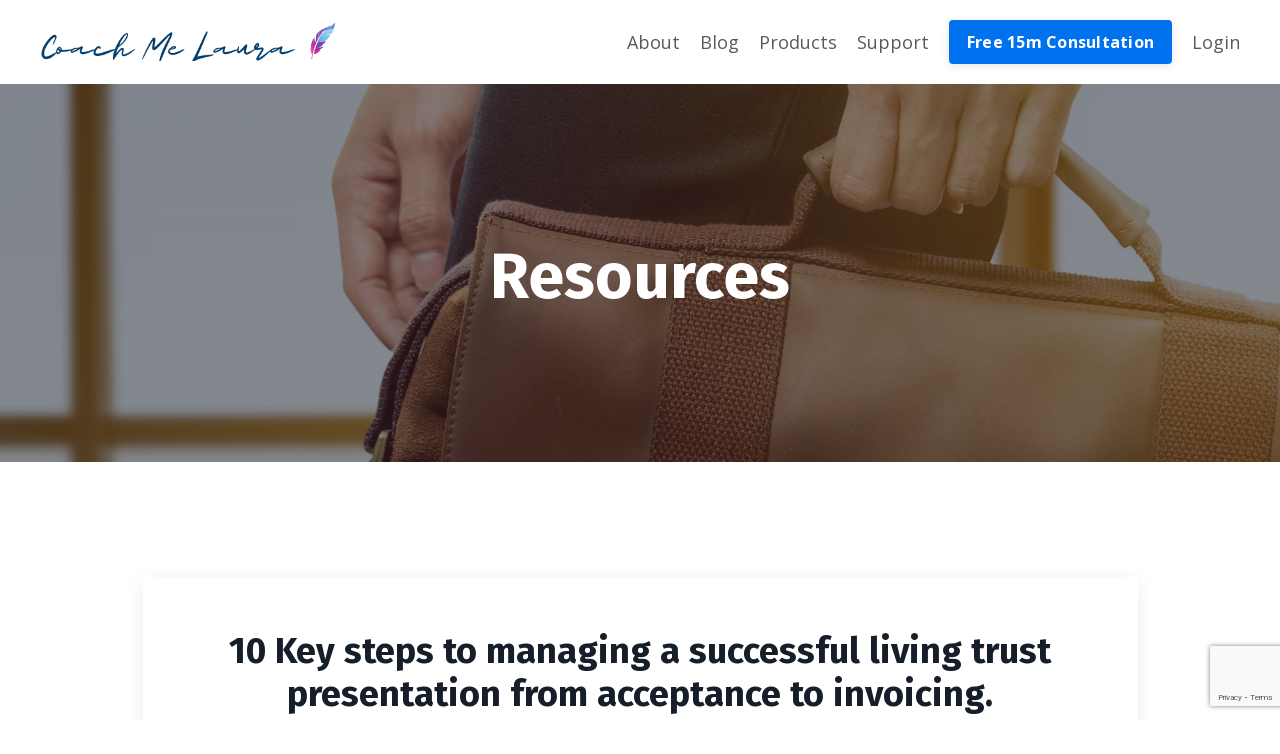

--- FILE ---
content_type: text/html; charset=utf-8
request_url: https://www.coachmelaura.com/resources
body_size: 11800
content:
<!doctype html>
<html lang="en">
  <head>
    
              <meta name="csrf-param" content="authenticity_token">
              <meta name="csrf-token" content="Ky3C0nnEEu1eoSqsvzUc+2YWZ8JBteQTa0/eXrHDtbUqWOoh+HE0YH5y5ytNDUU7XWHBTlV8fQPAsshuh4tnMg==">
            
    <title>
      
        Resources
      
    </title>
    <meta charset="utf-8" />
    <meta http-equiv="x-ua-compatible" content="ie=edge, chrome=1">
    <meta name="viewport" content="width=device-width, initial-scale=1, shrink-to-fit=no">
    
    <meta property="og:type" content="website">
<meta property="og:url" content="https://www.coachmelaura.com/resources">
<meta name="twitter:card" content="summary_large_image">

<meta property="og:title" content="Resources">
<meta name="twitter:title" content="Resources">




    
      <link href="https://kajabi-storefronts-production.kajabi-cdn.com/kajabi-storefronts-production/themes/1501890/settings_images/Ge8VEJCVSz2f00m2jVCj_coach_me_Laura.com_4.png?v=2" rel="shortcut icon" />
    
    <link rel="canonical" href="https://www.coachmelaura.com/resources" />

    <!-- Google Fonts ====================================================== -->
    
      <link href="//fonts.googleapis.com/css?family=Open+Sans:400,700,400italic,700italic|Fira+Sans:400,700,400italic,700italic" rel="stylesheet" type="text/css">
    

    <!-- Kajabi CSS ======================================================== -->
    <link rel="stylesheet" media="screen" href="https://kajabi-app-assets.kajabi-cdn.com/assets/core-0d125629e028a5a14579c81397830a1acd5cf5a9f3ec2d0de19efb9b0795fb03.css" />

    

    <link rel="stylesheet" href="https://use.fontawesome.com/releases/v5.8.1/css/all.css" integrity="sha384-50oBUHEmvpQ+1lW4y57PTFmhCaXp0ML5d60M1M7uH2+nqUivzIebhndOJK28anvf" crossorigin="anonymous">

    <link rel="stylesheet" media="screen" href="https://kajabi-storefronts-production.kajabi-cdn.com/kajabi-storefronts-production/themes/1501890/assets/styles.css?1764177110169697" />

    <!-- Customer CSS ====================================================== -->
    <link rel="stylesheet" media="screen" href="https://kajabi-storefronts-production.kajabi-cdn.com/kajabi-storefronts-production/themes/1501890/assets/overrides.css?1764177110169697" />
    <style>
  /* Custom CSS Added Via Theme Settings */
  /* CSS Overrides go here */
</style>


    <!-- Kajabi Editor Only CSS ============================================ -->
    

    <!-- Header hook ======================================================= -->
    <script type="text/javascript">
  var Kajabi = Kajabi || {};
</script>
<script type="text/javascript">
  Kajabi.currentSiteUser = {
    "id" : "-1",
    "type" : "Guest",
    "contactId" : "",
  };
</script>
<script type="text/javascript">
  Kajabi.theme = {
    activeThemeName: "Encore",
    previewThemeId: null,
    editor: false
  };
</script>
<meta name="turbo-prefetch" content="false">
<script charset='ISO-8859-1' src='https://fast.wistia.com/assets/external/E-v1.js'></script><style type="text/css">
  #editor-overlay {
    display: none;
    border-color: #2E91FC;
    position: absolute;
    background-color: rgba(46,145,252,0.05);
    border-style: dashed;
    border-width: 3px;
    border-radius: 3px;
    pointer-events: none;
    cursor: pointer;
    z-index: 10000000000;
  }
  .editor-overlay-button {
    color: white;
    background: #2E91FC;
    border-radius: 2px;
    font-size: 13px;
    margin-inline-start: -24px;
    margin-block-start: -12px;
    padding-block: 3px;
    padding-inline: 10px;
    text-transform:uppercase;
    font-weight:bold;
    letter-spacing:1.5px;

    left: 50%;
    top: 50%;
    position: absolute;
  }
</style>
<script src="https://kajabi-app-assets.kajabi-cdn.com/vite/assets/track_analytics-999259ad.js" crossorigin="anonymous" type="module"></script><link rel="modulepreload" href="https://kajabi-app-assets.kajabi-cdn.com/vite/assets/stimulus-576c66eb.js" as="script" crossorigin="anonymous">
<link rel="modulepreload" href="https://kajabi-app-assets.kajabi-cdn.com/vite/assets/track_product_analytics-9c66ca0a.js" as="script" crossorigin="anonymous">
<link rel="modulepreload" href="https://kajabi-app-assets.kajabi-cdn.com/vite/assets/stimulus-e54d982b.js" as="script" crossorigin="anonymous">
<link rel="modulepreload" href="https://kajabi-app-assets.kajabi-cdn.com/vite/assets/trackProductAnalytics-3d5f89d8.js" as="script" crossorigin="anonymous">      <script type="text/javascript">
        if (typeof (window.rudderanalytics) === "undefined") {
          !function(){"use strict";window.RudderSnippetVersion="3.0.3";var sdkBaseUrl="https://cdn.rudderlabs.com/v3"
          ;var sdkName="rsa.min.js";var asyncScript=true;window.rudderAnalyticsBuildType="legacy",window.rudderanalytics=[]
          ;var e=["setDefaultInstanceKey","load","ready","page","track","identify","alias","group","reset","setAnonymousId","startSession","endSession","consent"]
          ;for(var n=0;n<e.length;n++){var t=e[n];window.rudderanalytics[t]=function(e){return function(){
          window.rudderanalytics.push([e].concat(Array.prototype.slice.call(arguments)))}}(t)}try{
          new Function('return import("")'),window.rudderAnalyticsBuildType="modern"}catch(a){}
          if(window.rudderAnalyticsMount=function(){
          "undefined"==typeof globalThis&&(Object.defineProperty(Object.prototype,"__globalThis_magic__",{get:function get(){
          return this},configurable:true}),__globalThis_magic__.globalThis=__globalThis_magic__,
          delete Object.prototype.__globalThis_magic__);var e=document.createElement("script")
          ;e.src="".concat(sdkBaseUrl,"/").concat(window.rudderAnalyticsBuildType,"/").concat(sdkName),e.async=asyncScript,
          document.head?document.head.appendChild(e):document.body.appendChild(e)
          },"undefined"==typeof Promise||"undefined"==typeof globalThis){var d=document.createElement("script")
          ;d.src="https://polyfill-fastly.io/v3/polyfill.min.js?version=3.111.0&features=Symbol%2CPromise&callback=rudderAnalyticsMount",
          d.async=asyncScript,document.head?document.head.appendChild(d):document.body.appendChild(d)}else{
          window.rudderAnalyticsMount()}window.rudderanalytics.load("2apYBMHHHWpiGqicceKmzPebApa","https://kajabiaarnyhwq.dataplane.rudderstack.com",{})}();
        }
      </script>
      <script type="text/javascript">
        if (typeof (window.rudderanalytics) !== "undefined") {
          rudderanalytics.page({"account_id":"81692","site_id":"90004"});
        }
      </script>
      <script type="text/javascript">
        if (typeof (window.rudderanalytics) !== "undefined") {
          (function () {
            function AnalyticsClickHandler (event) {
              const targetEl = event.target.closest('a') || event.target.closest('button');
              if (targetEl) {
                rudderanalytics.track('Site Link Clicked', Object.assign(
                  {"account_id":"81692","site_id":"90004"},
                  {
                    link_text: targetEl.textContent.trim(),
                    link_href: targetEl.href,
                    tag_name: targetEl.tagName,
                  }
                ));
              }
            };
            document.addEventListener('click', AnalyticsClickHandler);
          })();
        }
      </script>
<meta name='site_locale' content='en'><style type="text/css">
  /* Font Awesome 4 */
  .fa.fa-twitter{
    font-family:sans-serif;
  }
  .fa.fa-twitter::before{
    content:"𝕏";
    font-size:1.2em;
  }

  /* Font Awesome 5 */
  .fab.fa-twitter{
    font-family:sans-serif;
  }
  .fab.fa-twitter::before{
    content:"𝕏";
    font-size:1.2em;
  }
</style>
<link rel="stylesheet" href="https://cdn.jsdelivr.net/npm/@kajabi-ui/styles@1.0.4/dist/kajabi_products/kajabi_products.css" />
<script type="module" src="https://cdn.jsdelivr.net/npm/@pine-ds/core@3.15.0/dist/pine-core/pine-core.esm.js"></script>
<script nomodule src="https://cdn.jsdelivr.net/npm/@pine-ds/core@3.15.0/dist/pine-core/index.esm.js"></script>


  </head>
  <body>
    















<style>
  .exit-pop .modal-button {
    background: #0072EF;
    border-color: #0072EF;
    border-radius: 4px;
    color: ;
  }
  .exit-pop .btn-outline {
    background: transparent;
    color: #0072EF !important;
  }
  
    
      .exit-pop .modal-button {
        color: #fff;
      }
    
  
  .exit-pop .modal__content {
    border-radius: 4px;
    background-color: ;
  }
  .exit-pop form .exit-pop p:last-child {
    margin-bottom: 15px;
  }
</style>



<script>
  
</script>

    















<style>
    .two-step .modal-button {
      background: #0072EF;
      border-color: #0072EF;
      border-radius: 4px;
      color: ;
    }
    .two-step .btn-outline {
      background: transparent;
      color: #0072EF !important;
    }
    
      
        .two-step .modal-button {
          color: #fff;
        }
      
    
    .two-step .modal__content {
      border-radius: 4px;
      background-color: ;
    }
    .two-step form .two-step p:last-child {
      margin-bottom: 15px;
    }
  </style>



<div class="modal two-step" id="two-step">
  <div class="modal__content background-unrecognized">
    <div class="close-x">
      <div class="close-x__part"></div>
      <div class="close-x__part"></div>
    </div>
    
    <div class="form">
      <div class="modal__text" kjb-settings-id="two_step_text">
        <h4>Amazing Feature</h4>
<p>Lorem ipsum dolor sit amet, metus at rhoncus dapibus, habitasse vitae cubilia odio sed.</p>
      </div>
      
        
      
    </div>
  </div>
</div>

<script>
  
</script>

    <div id="section-header" data-section-id="header"><style>
  .header {
    font-size: 16px;
    background-color: #fff;
  }
  .header-mobile {
    background-color: #fff;
  }
  .header .link-list__link {
    color: ;
  }
  .header .link-list__link:hover {
    color: ;
  }
  .header .dropdown__trigger {
    color: ;
  }
  .header .dropdown__trigger:hover {
    color: ;
  }
  .header .dropdown__item a {
    color: ;
  }
  .header .user__login a {
    color: ;
  }
  .header .hamburger__slice {
    background-color: ;
  }
  @media (min-width: 768px) {
    .header {
      font-size: 18px;
    }
    .header .dropdown__menu {
      background-color: #fff;
    }
  }
  @media (max-width: 767px) {
    .header .link-list__link {
      text-align: left;
      color: ;
    }
    .header .dropdown__item a {
      text-align: left;
      color: ;
    }
    .header .user__login a {
      text-align: left;
      color: ;
    }
    .header--overlay .header__content--mobile  {
      padding: 20px 0;
    }
    
    .header__content--mobile  {
      text-align: left;
      background-color: #fff;
    }
  }
</style>

<div class="hidden">
  
    
  
    
  
    
  
    
  
    
  
    
  
</div>

<header class="header header--static  " kjb-settings-id="sections_header_settings_background_color">
  <div class="announcements">
    
      
    
      
    
      
    
      
    
      
    
      
    
  </div>
  
    <div class="header__wrap">
      <div class="header__content header__content--desktop background-light">
        <div class="container header__container media">
          
            
                <div id="block-1555988494486" class="header__block header__block--logo header__block--show">
  <style>
  #block-1555988494486 {
    line-height: 1;
  }
  #block-1555988494486 .logo__image {
    display: block;
    width: 300px;
  }
  #block-1555988494486 .logo__text {
    color: ;
  }
</style>

<a class="logo" href="/">
  
    
      <img class="logo__image" src="https://kajabi-storefronts-production.kajabi-cdn.com/kajabi-storefronts-production/themes/1501890/settings_images/rFTyVuMGTeCryG1CbtTJ_coach_me_Laura.com_3.png" kjb-settings-id="sections_header_blocks_1555988494486_settings_logo" alt="Logo" />
    
  
</a>

</div>

              
          
            
                <div id="block-1555988491313" class="header__block header__block--menu media__body">
  <div class="link-list justify-content-right" kjb-settings-id="sections_header_blocks_1555988491313_settings_menu">
  
    <a class="link-list__link" href="https://www.coachmelaura.com/about-laura" rel="noopener">About</a>
  
    <a class="link-list__link" href="https://www.coachmelaura.com/blog" rel="noopener">Blog</a>
  
</div>

</div>

              
          
            
                <div id="block-1721657665937" class="header__block header__block--dropdown">
  <div class="dropdown" kjb-settings-id="sections_header_blocks_1721657665937_settings_trigger">
  <a class="dropdown__trigger">
    Products
  </a>
  <div class="dropdown__menu dropdown__menu--text-left background-light">
    
      <span class="dropdown__item"><a href="https://www.coachmelaura.com/products">Training</a></span>
    
      <span class="dropdown__item"><a href="https://www.juratinc.com/?afmc=6d">eJournal</a></span>
    
      <span class="dropdown__item"><a href="https://www.coachmelaura.com/books">Books</a></span>
    
  </div>
</div>

</div>

            
          
            
                <div id="block-1721657676231" class="header__block header__block--dropdown">
  <div class="dropdown" kjb-settings-id="sections_header_blocks_1721657676231_settings_trigger">
  <a class="dropdown__trigger">
    Support
  </a>
  <div class="dropdown__menu dropdown__menu--text-left background-light">
    
      <span class="dropdown__item"><a href="https://www.coachmelaura.com/laura-live">Laura Live</a></span>
    
      <span class="dropdown__item"><a href="https://www.coachmelaura.com/resources">Resources</a></span>
    
      <span class="dropdown__item"><a href="https://www.coachmelaura.com/faq">FAQs</a></span>
    
  </div>
</div>

</div>

            
          
            
                <div id="block-1721918634569" class="header__block header__block--cta">
  


<style>
  #block-1721918634569 .btn {
    border-color: #0072EF;
    border-radius: 4px;
    color: ;
    background-color: #0072EF;
  }
  #block-1721918634569 .btn-outline {
    color: #0072EF !important;
    background: transparent;
  }
  
    
      #block-1721918634569 .btn {
        color: #fff;
      }
    
  
</style>

<a class="btn btn-small btn-solid btn- background-dark" href="http://www.calendly.com/biewer"   kjb-settings-id="sections_header_blocks_1721918634569_settings_btn_background_color">
  Free 15m Consultation
</a>

</div>

              
          
            
                <div id="block-1555988487706" class="header__block header__block--user">
  <div class="user" kjb-settings-id="sections_header_blocks_1555988487706_settings_language_login">
  
    <span class="user__login" kjb-settings-id="language_login"><a href="/login">Login</a></span>
  
</div>

</div>

              
          
          <div class="hamburger hidden--desktop">
            <div class="hamburger__slices">
              <div class="hamburger__slice hamburger--slice-1"></div>
              <div class="hamburger__slice hamburger--slice-2"></div>
              <div class="hamburger__slice hamburger--slice-3"></div>
              <div class="hamburger__slice hamburger--slice-4"></div>
            </div>
          </div>
        </div>
      </div>
      <div class="header__content header__content--mobile background-light">
        
          
        
          
              <div id="block-1555988491313" class="header__block ">
  <div class="link-list justify-content-right" kjb-settings-id="sections_header_blocks_1555988491313_settings_menu">
  
    <a class="link-list__link" href="https://www.coachmelaura.com/about-laura" rel="noopener">About</a>
  
    <a class="link-list__link" href="https://www.coachmelaura.com/blog" rel="noopener">Blog</a>
  
</div>

</div>

            
        
          
              <div id="block-1721657665937" class="header__block ">
  <div class="dropdown" kjb-settings-id="sections_header_blocks_1721657665937_settings_trigger">
  <a class="dropdown__trigger">
    Products
  </a>
  <div class="dropdown__menu dropdown__menu--text-left background-light">
    
      <span class="dropdown__item"><a href="https://www.coachmelaura.com/products">Training</a></span>
    
      <span class="dropdown__item"><a href="https://www.juratinc.com/?afmc=6d">eJournal</a></span>
    
      <span class="dropdown__item"><a href="https://www.coachmelaura.com/books">Books</a></span>
    
  </div>
</div>

</div>

          
        
          
              <div id="block-1721657676231" class="header__block ">
  <div class="dropdown" kjb-settings-id="sections_header_blocks_1721657676231_settings_trigger">
  <a class="dropdown__trigger">
    Support
  </a>
  <div class="dropdown__menu dropdown__menu--text-left background-light">
    
      <span class="dropdown__item"><a href="https://www.coachmelaura.com/laura-live">Laura Live</a></span>
    
      <span class="dropdown__item"><a href="https://www.coachmelaura.com/resources">Resources</a></span>
    
      <span class="dropdown__item"><a href="https://www.coachmelaura.com/faq">FAQs</a></span>
    
  </div>
</div>

</div>

          
        
          
              <div id="block-1721918634569" class="header__block ">
  


<style>
  #block-1721918634569 .btn {
    border-color: #0072EF;
    border-radius: 4px;
    color: ;
    background-color: #0072EF;
  }
  #block-1721918634569 .btn-outline {
    color: #0072EF !important;
    background: transparent;
  }
  
    
      #block-1721918634569 .btn {
        color: #fff;
      }
    
  
</style>

<a class="btn btn-small btn-solid btn- background-dark" href="http://www.calendly.com/biewer"   kjb-settings-id="sections_header_blocks_1721918634569_settings_btn_background_color">
  Free 15m Consultation
</a>

</div>

            
        
          
              <div id="block-1555988487706" class="header__block ">
  <div class="user" kjb-settings-id="sections_header_blocks_1555988487706_settings_language_login">
  
    <span class="user__login" kjb-settings-id="language_login"><a href="/login">Login</a></span>
  
</div>

</div>

            
        
      </div>
    </div>
  
</div>

</div>
    <main>
      <div data-content-for-index data-dynamic-sections="index"><div id="section-1579584860145" data-section-id="1579584860145"><style>
  
    #section-1579584860145 {
      background-image: url(https://kajabi-storefronts-production.kajabi-cdn.com/kajabi-storefronts-production/file-uploads/themes/1501890/settings_images/7b3631-8bde-d6a4-6b8-58d5f06f0aa2_briefcase.png);
      background-position: center;
      
        background-attachment: fixed;
      
    }
  
  #section-1579584860145 .section {
    background-color: rgba(22, 30, 42, 0.53);
  }
  #section-1579584860145 .sizer {
    padding-top: 40px;
    padding-bottom: 40px;
  }
  #section-1579584860145 .container {
    max-width: calc(1260px + 10px + 10px);
    padding-right: 10px;
    padding-left: 10px;
  }
  #section-1579584860145 .container--full {
    max-width: calc(100% + 10px + 10px);
  }
  @media (min-width: 768px) {
    #section-1579584860145 .sizer {
      padding-top: 100px;
      padding-bottom: 100px;
    }
    #section-1579584860145 .container {
      max-width: calc(1260px + 40px + 40px);
      padding-right: 40px;
      padding-left: 40px;
    }
    #section-1579584860145 .container--full {
      max-width: calc(100% + 40px + 40px);
    }
  }
  
</style>

<div kjb-settings-id="sections_1579584860145_settings_background_color"
  class="section
  
  
  background-dark
  "
  data-reveal-event=""
  data-reveal-offset=""
  data-reveal-units="seconds">
  <div class="sizer ">
    
    <div class="container ">
      <div class="row align-items-center justify-content-center">
        
          <style>
  
  #block-1579584860145_0 {
    margin-top: 0px;
    margin-right: 0px;
    margin-bottom: 0px;
    margin-left: 0px;
  }
  #block-1579584860145_0.block-type--blog .block {
    padding: 0;
    
    
    
    
  }
  #block-1579584860145_0.block-type--offer .block {
    padding: 0;
    
    
    
    
  }
  #block-1579584860145_0 .block {
    border-radius: 4px;
    
    
    
    
    
  }
  @media (min-width: 768px) {
    #block-1579584860145_0 {
      margin-top: 0px;
      margin-right: 0px;
      margin-bottom: 0px;
      margin-left: 0px;
    }
    #block-1579584860145_0.block-type--blog .block {
      padding: 0;
      
      
      
      
    }
    #block-1579584860145_0.block-type--offer .block {
      padding: 0;
      
      
      
      
    }
    #block-1579584860145_0 .block {
      
      
      
      
      
    }
  }
</style>


<div kjb-settings-id="sections_1579584860145_blocks_1579584860145_0_settings_width"
  id="block-1579584860145_0"
  class="
  block-type--text
  text-center
  col-8
  
  
   "
  data-reveal-event=""
  data-reveal-offset=""
  data-reveal-units="seconds" >
  <div class="block
    box-shadow-none
    background-unrecognized"
    
      data-aos="none" 
      data-aos-delay="0"
      data-aos-duration="0"
    
    >
    
    <style>
  
</style>

<h1>Resources</h1>

  </div>
</div>


        
      </div>
    </div>
  </div>
</div>
</div><div id="section-1737737861827" data-section-id="1737737861827"></div><div id="section-1736980868040" data-section-id="1736980868040"><style>
  
  #section-1736980868040 .section {
    background-color: #ffffff;
  }
  #section-1736980868040 .sizer {
    padding-top: 40px;
    padding-bottom: 40px;
  }
  #section-1736980868040 .container {
    max-width: calc(1260px + 10px + 10px);
    padding-right: 10px;
    padding-left: 10px;
  }
  #section-1736980868040 .container--full {
    max-width: calc(100% + 10px + 10px);
  }
  @media (min-width: 768px) {
    #section-1736980868040 .sizer {
      padding-top: 100px;
      padding-bottom: 100px;
    }
    #section-1736980868040 .container {
      max-width: calc(1260px + 40px + 40px);
      padding-right: 40px;
      padding-left: 40px;
    }
    #section-1736980868040 .container--full {
      max-width: calc(100% + 40px + 40px);
    }
  }
  
</style>

<div kjb-settings-id="sections_1736980868040_settings_background_color"
  class="section
  
  
  background-light
  "
  data-reveal-event=""
  data-reveal-offset=""
  data-reveal-units="seconds">
  <div class="sizer ">
    
    <div class="container ">
      <div class="row align-items-center justify-content-center">
        
          <style>
  
  #block-1736980868040_0 {
    margin-top: 0px;
    margin-right: 0px;
    margin-bottom: 0px;
    margin-left: 0px;
  }
  #block-1736980868040_0.block-type--blog .block {
    padding: 0;
    
      padding-top: 20px;
    
    
      padding-right: 20px;
    
    
      padding-bottom: 20px;
    
    
      padding-left: 20px;
    
  }
  #block-1736980868040_0.block-type--offer .block {
    padding: 0;
    
      padding-top: 20px;
    
    
      padding-right: 20px;
    
    
      padding-bottom: 20px;
    
    
      padding-left: 20px;
    
  }
  #block-1736980868040_0 .block {
    border-radius: 4px;
    
      background-color: #fff;
      padding: 20px;
    
    
      padding-top: 20px;
    
    
      padding-right: 20px;
    
    
      padding-bottom: 20px;
    
    
      padding-left: 20px;
    
  }
  @media (min-width: 768px) {
    #block-1736980868040_0 {
      margin-top: 0px;
      margin-right: 0px;
      margin-bottom: 0px;
      margin-left: 0px;
    }
    #block-1736980868040_0.block-type--blog .block {
      padding: 0;
      
        padding-top: 30px;
      
      
        padding-right: 30px;
      
      
        padding-bottom: 30px;
      
      
        padding-left: 30px;
      
    }
    #block-1736980868040_0.block-type--offer .block {
      padding: 0;
      
        padding-top: 30px;
      
      
        padding-right: 30px;
      
      
        padding-bottom: 30px;
      
      
        padding-left: 30px;
      
    }
    #block-1736980868040_0 .block {
      
        padding: 30px;
      
      
        padding-top: 30px;
      
      
        padding-right: 30px;
      
      
        padding-bottom: 30px;
      
      
        padding-left: 30px;
      
    }
  }
</style>


<div kjb-settings-id="sections_1736980868040_blocks_1736980868040_0_settings_width"
  id="block-1736980868040_0"
  class="
  block-type--form
  text-center
  col-10
  
  
   "
  data-reveal-event=""
  data-reveal-offset=""
  data-reveal-units="seconds" >
  <div class="block
    box-shadow-medium
    background-light"
    
      data-aos="none" 
      data-aos-delay="0"
      data-aos-duration="0"
    
    >
    
    


<style>
  #block-1736980868040_0 .form-btn {
    border-color: #0072EF;
    border-radius: 4px;
    background: #0072EF;
    color: ;
  }
  #block-1736980868040_0 .btn-outline {
    color: #0072EF !important;
    background: transparent;
  }
  
    
      #block-1736980868040_0 .form-btn {
        color: #fff;
      }
    
  
</style>



<div class="form">
  <div kjb-settings-id="sections_1736980868040_blocks_1736980868040_0_settings_text"><h2>10 Key steps to managing a successful living trust presentation from acceptance to invoicing.</h2>
<h4><span style="color: #6fa8dc;">FREE DOWNLOAD</span></h4>
<p style="text-align: left;"><span>Just getting started with Living Trust Assignment Work?  I recommend <strong><span style="color: #2980b9;"><a href="http://notarycoach.com/cntda" target="_blank" rel="noopener noreferrer" style="color: #2980b9;">Certified Notary Trust Delivery Agent course</a></span></strong></span><span>, </span><span> as your best source of training on this subject.  In the meantime, here is my gift to you, my PDF called "10 Key Steps To Managing an Estate Plan Signing " to give you an idea of expectations from clients and table management required for a flawless appointment.  You can download it here for free. </span></p></div>
  
    <form data-parsley-validate="true" data-kjb-disable-on-submit="true" action="https://www.coachmelaura.com/forms/2148920347/form_submissions" accept-charset="UTF-8" method="post"><input name="utf8" type="hidden" value="&#x2713;" autocomplete="off" /><input type="hidden" name="authenticity_token" value="Ky3C0nnEEu1eoSqsvzUc+2YWZ8JBteQTa0/eXrHDtbUqWOoh+HE0YH5y5ytNDUU7XWHBTlV8fQPAsshuh4tnMg==" autocomplete="off" /><input type="text" name="website_url" autofill="off" placeholder="Skip this field" style="display: none;" /><input type="hidden" name="kjb_fk_checksum" autofill="off" value="047bb8a956e5137b14f1325a90e02229" /><input type="hidden" name="form_submission[landing_page_id]" value="895187" autofill="off" />
      <div class="">
        <input type="hidden" name="thank_you_url" value="">
        
          <div class="text-field form-group"><input type="text" name="form_submission[name]" id="form_submission_name" value="" required="required" class="form-control" placeholder="Name" /></div>
        
          <div class="email-field form-group"><input required="required" class="form-control" placeholder="Email" type="email" name="form_submission[email]" id="form_submission_email" /></div>
        
          <div class="text-field form-group"><input type="text" name="form_submission[custom_1]" id="form_submission_custom_1" value="" required="required" class="form-control" placeholder="City" /></div>
        
          <div class="text-field form-group"><input type="text" name="form_submission[address_state]" id="form_submission_address_state" value="" required="required" class="form-control" placeholder="State Abbreviation" /></div>
        
        <button id="form-button"
          class="form-btn
          btn-solid
          btn-full
          btn-medium
          background-dark"
          type="submit"
          kjb-settings-id="sections_1736980868040_blocks_1736980868040_0_settings_btn_text">
          Submit
        </button>
      </div>
    </form>
  
</div>

  </div>
</div>


        
      </div>
    </div>
  </div>
</div>
</div><div id="section-1579992646167" data-section-id="1579992646167"><style>
  
  #section-1579992646167 .section {
    background-color: #ffffff;
  }
  #section-1579992646167 .sizer {
    padding-top: 40px;
    padding-bottom: 40px;
  }
  #section-1579992646167 .container {
    max-width: calc(1260px + 10px + 10px);
    padding-right: 10px;
    padding-left: 10px;
  }
  #section-1579992646167 .container--full {
    max-width: calc(100% + 10px + 10px);
  }
  @media (min-width: 768px) {
    #section-1579992646167 .sizer {
      padding-top: 100px;
      padding-bottom: 100px;
    }
    #section-1579992646167 .container {
      max-width: calc(1260px + 40px + 40px);
      padding-right: 40px;
      padding-left: 40px;
    }
    #section-1579992646167 .container--full {
      max-width: calc(100% + 40px + 40px);
    }
  }
  
</style>

<div kjb-settings-id="sections_1579992646167_settings_background_color"
  class="section
  
  
  background-light
  "
  data-reveal-event=""
  data-reveal-offset=""
  data-reveal-units="seconds">
  <div class="sizer ">
    
    <div class="container ">
      <div class="row align-items-center justify-content-center">
        
          <style>
  
  #block-1579992646167_0 {
    margin-top: 0px;
    margin-right: 0px;
    margin-bottom: 0px;
    margin-left: 0px;
  }
  #block-1579992646167_0.block-type--blog .block {
    padding: 0;
    
      padding-top: 20px;
    
    
      padding-right: 20px;
    
    
      padding-bottom: 20px;
    
    
      padding-left: 20px;
    
  }
  #block-1579992646167_0.block-type--offer .block {
    padding: 0;
    
      padding-top: 20px;
    
    
      padding-right: 20px;
    
    
      padding-bottom: 20px;
    
    
      padding-left: 20px;
    
  }
  #block-1579992646167_0 .block {
    border-radius: 4px;
    
      background-color: #fff;
      padding: 20px;
    
    
      padding-top: 20px;
    
    
      padding-right: 20px;
    
    
      padding-bottom: 20px;
    
    
      padding-left: 20px;
    
  }
  @media (min-width: 768px) {
    #block-1579992646167_0 {
      margin-top: 0px;
      margin-right: 0px;
      margin-bottom: 0px;
      margin-left: 0px;
    }
    #block-1579992646167_0.block-type--blog .block {
      padding: 0;
      
        padding-top: 30px;
      
      
        padding-right: 30px;
      
      
        padding-bottom: 30px;
      
      
        padding-left: 30px;
      
    }
    #block-1579992646167_0.block-type--offer .block {
      padding: 0;
      
        padding-top: 30px;
      
      
        padding-right: 30px;
      
      
        padding-bottom: 30px;
      
      
        padding-left: 30px;
      
    }
    #block-1579992646167_0 .block {
      
        padding: 30px;
      
      
        padding-top: 30px;
      
      
        padding-right: 30px;
      
      
        padding-bottom: 30px;
      
      
        padding-left: 30px;
      
    }
  }
</style>


<div kjb-settings-id="sections_1579992646167_blocks_1579992646167_0_settings_width"
  id="block-1579992646167_0"
  class="
  block-type--form
  text-center
  col-10
  
  
   "
  data-reveal-event=""
  data-reveal-offset=""
  data-reveal-units="seconds" >
  <div class="block
    box-shadow-medium
    background-light"
    
      data-aos="none" 
      data-aos-delay="0"
      data-aos-duration="0"
    
    >
    
    


<style>
  #block-1579992646167_0 .form-btn {
    border-color: #0072EF;
    border-radius: 4px;
    background: #0072EF;
    color: ;
  }
  #block-1579992646167_0 .btn-outline {
    color: #0072EF !important;
    background: transparent;
  }
  
    
      #block-1579992646167_0 .form-btn {
        color: #fff;
      }
    
  
</style>



<div class="form">
  <div kjb-settings-id="sections_1579992646167_blocks_1579992646167_0_settings_text"><h2>Hospital Notarization Guide</h2>
<h4><span style="color: #6fa8dc;">FREE DOWNLOAD</span></h4>
<p style="text-align: left;">How do you get past the gatekeeper at a hospital to provide notary service?  Bringing value, like free training, not just your business card is key.  Just add your name and email here and I'll send you my guide: "Steps to successful hospital notarizations" as well as an unbranded PowerPoint training you can use for medical staff training. </p></div>
  
    <form data-parsley-validate="true" data-kjb-disable-on-submit="true" action="https://www.coachmelaura.com/forms/317418/form_submissions" accept-charset="UTF-8" method="post"><input name="utf8" type="hidden" value="&#x2713;" autocomplete="off" /><input type="hidden" name="authenticity_token" value="Ky3C0nnEEu1eoSqsvzUc+2YWZ8JBteQTa0/eXrHDtbUqWOoh+HE0YH5y5ytNDUU7XWHBTlV8fQPAsshuh4tnMg==" autocomplete="off" /><input type="text" name="website_url" autofill="off" placeholder="Skip this field" style="display: none;" /><input type="hidden" name="kjb_fk_checksum" autofill="off" value="145d145f57f94f7edcbbbff3587ba4fd" /><input type="hidden" name="form_submission[landing_page_id]" value="895187" autofill="off" />
      <div class="">
        <input type="hidden" name="thank_you_url" value="">
        
          <div class="text-field form-group"><input type="text" name="form_submission[name]" id="form_submission_name" value="" required="required" class="form-control" placeholder="Name" /></div>
        
          <div class="email-field form-group"><input required="required" class="form-control" placeholder="Email" type="email" name="form_submission[email]" id="form_submission_email" /></div>
        
          <div class="text-field form-group"><input type="text" name="form_submission[address_city]" id="form_submission_address_city" value="" required="required" class="form-control" placeholder="City" /></div>
        
          <div class="text-field form-group"><input type="text" name="form_submission[address_state]" id="form_submission_address_state" value="" required="required" class="form-control" placeholder="State Abbreviation" /></div>
        
          <div class="recaptcha-field form-group">
      <div>
        <script src="https://www.google.com/recaptcha/api.js?onload=recaptchaInit_C4B3CB&render=explicit" async defer></script>
        <input id="recaptcha_C4B3CB" type="text" name="g-recaptcha-response-data" />
        <div id="recaptcha_C4B3CB_container" class="recaptcha-container"></div>

        <style type="text/css">
          .recaptcha-field {
            position: absolute;
            width: 0px;
            height: 0px;
            overflow: hidden;
            z-index: 10;
          }
        </style>

        <script type="text/javascript">
          window.recaptchaInit_C4B3CB = function() {
            initKajabiRecaptcha("recaptcha_C4B3CB", "recaptcha_C4B3CB_container", "6Lc_Wc0pAAAAAF53oyvx7dioTMB422PcvOC-vMgd");
          };
        </script>
      </div>
    </div>
        
        <button id="form-button"
          class="form-btn
          btn-solid
          btn-full
          btn-medium
          background-dark"
          type="submit"
          kjb-settings-id="sections_1579992646167_blocks_1579992646167_0_settings_btn_text">
          Submit
        </button>
      </div>
    </form>
  
</div>

  </div>
</div>


        
      </div>
    </div>
  </div>
</div>
</div><div id="section-1585402412191" data-section-id="1585402412191"><style>
  
  #section-1585402412191 .section {
    background-color: #ffffff;
  }
  #section-1585402412191 .sizer {
    padding-top: 40px;
    padding-bottom: 40px;
  }
  #section-1585402412191 .container {
    max-width: calc(1260px + 10px + 10px);
    padding-right: 10px;
    padding-left: 10px;
  }
  #section-1585402412191 .container--full {
    max-width: calc(100% + 10px + 10px);
  }
  @media (min-width: 768px) {
    #section-1585402412191 .sizer {
      padding-top: 100px;
      padding-bottom: 100px;
    }
    #section-1585402412191 .container {
      max-width: calc(1260px + 40px + 40px);
      padding-right: 40px;
      padding-left: 40px;
    }
    #section-1585402412191 .container--full {
      max-width: calc(100% + 40px + 40px);
    }
  }
  
</style>

<div kjb-settings-id="sections_1585402412191_settings_background_color"
  class="section
  
  
  background-light
  "
  data-reveal-event=""
  data-reveal-offset=""
  data-reveal-units="seconds">
  <div class="sizer ">
    
    <div class="container ">
      <div class="row align-items-center justify-content-center">
        
          <style>
  
  #block-1585402412191_0 {
    margin-top: 0px;
    margin-right: 0px;
    margin-bottom: 0px;
    margin-left: 0px;
  }
  #block-1585402412191_0.block-type--blog .block {
    padding: 0;
    
      padding-top: 20px;
    
    
      padding-right: 20px;
    
    
      padding-bottom: 20px;
    
    
      padding-left: 20px;
    
  }
  #block-1585402412191_0.block-type--offer .block {
    padding: 0;
    
      padding-top: 20px;
    
    
      padding-right: 20px;
    
    
      padding-bottom: 20px;
    
    
      padding-left: 20px;
    
  }
  #block-1585402412191_0 .block {
    border-radius: 4px;
    
      background-color: #fff;
      padding: 20px;
    
    
      padding-top: 20px;
    
    
      padding-right: 20px;
    
    
      padding-bottom: 20px;
    
    
      padding-left: 20px;
    
  }
  @media (min-width: 768px) {
    #block-1585402412191_0 {
      margin-top: 0px;
      margin-right: 0px;
      margin-bottom: 0px;
      margin-left: 0px;
    }
    #block-1585402412191_0.block-type--blog .block {
      padding: 0;
      
        padding-top: 30px;
      
      
        padding-right: 30px;
      
      
        padding-bottom: 30px;
      
      
        padding-left: 30px;
      
    }
    #block-1585402412191_0.block-type--offer .block {
      padding: 0;
      
        padding-top: 30px;
      
      
        padding-right: 30px;
      
      
        padding-bottom: 30px;
      
      
        padding-left: 30px;
      
    }
    #block-1585402412191_0 .block {
      
        padding: 30px;
      
      
        padding-top: 30px;
      
      
        padding-right: 30px;
      
      
        padding-bottom: 30px;
      
      
        padding-left: 30px;
      
    }
  }
</style>


<div kjb-settings-id="sections_1585402412191_blocks_1585402412191_0_settings_width"
  id="block-1585402412191_0"
  class="
  block-type--form
  text-center
  col-10
  
  
   "
  data-reveal-event=""
  data-reveal-offset=""
  data-reveal-units="seconds" >
  <div class="block
    box-shadow-medium
    background-light"
    
      data-aos="none" 
      data-aos-delay="0"
      data-aos-duration="0"
    
    >
    
    


<style>
  #block-1585402412191_0 .form-btn {
    border-color: #0072EF;
    border-radius: 4px;
    background: #0072EF;
    color: ;
  }
  #block-1585402412191_0 .btn-outline {
    color: #0072EF !important;
    background: transparent;
  }
  
    
      #block-1585402412191_0 .form-btn {
        color: #fff;
      }
    
  
</style>



<div class="form">
  <div kjb-settings-id="sections_1585402412191_blocks_1585402412191_0_settings_text"><h2>10 Key Steps To Managing a Loan Signing</h2>
<h4><span style="color: #6fa8dc;">FREE DOWNLOAD</span></h4>
<p style="text-align: left;">Just getting started with Loan Signing Work?&nbsp; I recommend <span style="color: #3d85c6;"><a style="color: #3d85c6;" href="http://nationalnotary.org/" target="_blank" rel="noopener noreferrer">NationalNotary.org</a></span>, <span style="color: #3d85c6;"><a style="color: #3d85c6;" href="http://notary2pro.com/" target="_blank" rel="noopener noreferrer">Notary2Pro.com</a></span>, or <span style="color: #3d85c6;"><a style="color: #3d85c6;" href="http://signandthrive.com/" target="_blank" rel="noopener noreferrer">SignandThrive.com</a></span>. as your best source of training on this subject.&nbsp; In the meantime, here is my gift to you, my PDF called "10 Key Steps To Managing a Loan Signing" to give you an idea of expectations from clients and table management required for a flawless appointment.&nbsp; You can download it here free.</p></div>
  
    <form data-parsley-validate="true" data-kjb-disable-on-submit="true" action="https://www.coachmelaura.com/forms/356688/form_submissions" accept-charset="UTF-8" method="post"><input name="utf8" type="hidden" value="&#x2713;" autocomplete="off" /><input type="hidden" name="authenticity_token" value="Ky3C0nnEEu1eoSqsvzUc+2YWZ8JBteQTa0/eXrHDtbUqWOoh+HE0YH5y5ytNDUU7XWHBTlV8fQPAsshuh4tnMg==" autocomplete="off" /><input type="text" name="website_url" autofill="off" placeholder="Skip this field" style="display: none;" /><input type="hidden" name="kjb_fk_checksum" autofill="off" value="c8ae38148aacbd4f853eff73c1c96b68" /><input type="hidden" name="form_submission[landing_page_id]" value="895187" autofill="off" />
      <div class="">
        <input type="hidden" name="thank_you_url" value="">
        
          <div class="text-field form-group"><input type="text" name="form_submission[name]" id="form_submission_name" value="" required="required" class="form-control" placeholder="Name" /></div>
        
          <div class="email-field form-group"><input required="required" class="form-control" placeholder="Email" type="email" name="form_submission[email]" id="form_submission_email" /></div>
        
          <div class="text-field form-group"><input type="text" name="form_submission[address_city]" id="form_submission_address_city" value="" required="required" class="form-control" placeholder="City" /></div>
        
          <div class="text-field form-group"><input type="text" name="form_submission[address_state]" id="form_submission_address_state" value="" required="required" class="form-control" placeholder="State Abbreviation" /></div>
        
          <div class="recaptcha-field form-group">
      <div>
        <script src="https://www.google.com/recaptcha/api.js?onload=recaptchaInit_F55008&render=explicit" async defer></script>
        <input id="recaptcha_F55008" type="text" name="g-recaptcha-response-data" />
        <div id="recaptcha_F55008_container" class="recaptcha-container"></div>

        <style type="text/css">
          .recaptcha-field {
            position: absolute;
            width: 0px;
            height: 0px;
            overflow: hidden;
            z-index: 10;
          }
        </style>

        <script type="text/javascript">
          window.recaptchaInit_F55008 = function() {
            initKajabiRecaptcha("recaptcha_F55008", "recaptcha_F55008_container", "6Lc_Wc0pAAAAAF53oyvx7dioTMB422PcvOC-vMgd");
          };
        </script>
      </div>
    </div>
        
        <button id="form-button"
          class="form-btn
          btn-solid
          btn-full
          btn-medium
          background-dark"
          type="submit"
          kjb-settings-id="sections_1585402412191_blocks_1585402412191_0_settings_btn_text">
          Submit
        </button>
      </div>
    </form>
  
</div>

  </div>
</div>


        
      </div>
    </div>
  </div>
</div>
</div><div id="section-1579584578321" data-section-id="1579584578321"><style>
  
  #section-1579584578321 .section {
    background-color: #ffffff;
  }
  #section-1579584578321 .sizer {
    padding-top: 40px;
    padding-bottom: 40px;
  }
  #section-1579584578321 .container {
    max-width: calc(1260px + 10px + 10px);
    padding-right: 10px;
    padding-left: 10px;
  }
  #section-1579584578321 .container--full {
    max-width: calc(100% + 10px + 10px);
  }
  @media (min-width: 768px) {
    #section-1579584578321 .sizer {
      padding-top: 60px;
      padding-bottom: 60px;
    }
    #section-1579584578321 .container {
      max-width: calc(1260px + 40px + 40px);
      padding-right: 40px;
      padding-left: 40px;
    }
    #section-1579584578321 .container--full {
      max-width: calc(100% + 40px + 40px);
    }
  }
  
</style>

<div kjb-settings-id="sections_1579584578321_settings_background_color"
  class="section
  
  
  background-light
  "
  data-reveal-event=""
  data-reveal-offset=""
  data-reveal-units="seconds">
  <div class="sizer ">
    
    <div class="container ">
      <div class="row align-items-center justify-content-center">
        
          <style>
  
  #block-1579584578321_0 {
    margin-top: 0px;
    margin-right: 0px;
    margin-bottom: 0px;
    margin-left: 0px;
  }
  #block-1579584578321_0.block-type--blog .block {
    padding: 0;
    
    
    
    
  }
  #block-1579584578321_0.block-type--offer .block {
    padding: 0;
    
    
    
    
  }
  #block-1579584578321_0 .block {
    border-radius: 4px;
    
    
    
    
    
  }
  @media (min-width: 768px) {
    #block-1579584578321_0 {
      margin-top: 0px;
      margin-right: 0px;
      margin-bottom: 0px;
      margin-left: 0px;
    }
    #block-1579584578321_0.block-type--blog .block {
      padding: 0;
      
      
        padding-right: 40px;
      
      
        padding-bottom: 40px;
      
      
        padding-left: 40px;
      
    }
    #block-1579584578321_0.block-type--offer .block {
      padding: 0;
      
      
        padding-right: 40px;
      
      
        padding-bottom: 40px;
      
      
        padding-left: 40px;
      
    }
    #block-1579584578321_0 .block {
      
      
      
        padding-right: 40px;
      
      
        padding-bottom: 40px;
      
      
        padding-left: 40px;
      
    }
  }
</style>


<div kjb-settings-id="sections_1579584578321_blocks_1579584578321_0_settings_width"
  id="block-1579584578321_0"
  class="
  block-type--feature
  text-center
  col-10
  
  
   animated  "
  data-reveal-event=""
  data-reveal-offset=""
  data-reveal-units="seconds" >
  <div class="block
    box-shadow-medium
    background-unrecognized"
    
      data-aos="zoom-in" 
      data-aos-delay="0"
      data-aos-duration="1000"
    
    >
    
    <style>
  #block-1579584578321_0 .feature__image {
    width: 0px;
    border-radius: 4px;
  }
</style>

<div class="feature">
  <a href="" >
    <img class="feature__image" src="https://kajabi-storefronts-production.kajabi-cdn.com/kajabi-storefronts-production/themes/1501890/assets/feature.png?1764177110169697" kjb-settings-id="sections_1579584578321_blocks_1579584578321_0_settings_image" alt="Placeholder Image" />
  </a>
  <div class="feature__text" kjb-settings-id="sections_1579584578321_blocks_1579584578321_0_settings_text">
    <p>&ldquo;In December I invested in Laura&rsquo;s one-on-one class for Trust/Living Wells.&nbsp; Laura is incredibly knowledgeable and the class is logically laid out with excellent materials.&nbsp; After taking Laura&rsquo;s class I began attending networking meetings like The Estate Planning Group Network where I have met Attorneys that are focused on helping clients with their Trust needs.&nbsp; I now have a few Attorneys that consistently call me to do Trust Signings in their office or in their clients homes.&nbsp; I would highly recommend taking Laura&rsquo;s class, the learning opportunity is big and price is small."</p>
<h4>Rob A</h4>
  </div>
  
</div>

  </div>
</div>


        
      </div>
    </div>
  </div>
</div>
</div><div id="section-1579820642009" data-section-id="1579820642009"><style>
  
  #section-1579820642009 .section {
    background-color: #ffffff;
  }
  #section-1579820642009 .sizer {
    padding-top: 40px;
    padding-bottom: 40px;
  }
  #section-1579820642009 .container {
    max-width: calc(1260px + 10px + 10px);
    padding-right: 10px;
    padding-left: 10px;
  }
  #section-1579820642009 .container--full {
    max-width: calc(100% + 10px + 10px);
  }
  @media (min-width: 768px) {
    #section-1579820642009 .sizer {
      padding-top: 10px;
      padding-bottom: 60px;
    }
    #section-1579820642009 .container {
      max-width: calc(1260px + 40px + 40px);
      padding-right: 40px;
      padding-left: 40px;
    }
    #section-1579820642009 .container--full {
      max-width: calc(100% + 40px + 40px);
    }
  }
  
</style>

<div kjb-settings-id="sections_1579820642009_settings_background_color"
  class="section
  
  
  background-light
  "
  data-reveal-event=""
  data-reveal-offset=""
  data-reveal-units="seconds">
  <div class="sizer ">
    
    <div class="container ">
      <div class="row align-items-start justify-content-center">
        
          <style>
  
    #block-1579820927835 { padding: 0; }
  
  #block-1579820927835 {
    margin-top: 0px;
    margin-right: 0px;
    margin-bottom: 0px;
    margin-left: 0px;
  }
  #block-1579820927835.block-type--blog .block {
    padding: 0;
    
    
    
    
  }
  #block-1579820927835.block-type--offer .block {
    padding: 0;
    
    
    
    
  }
  #block-1579820927835 .block {
    border-radius: 4px;
    
    
    
    
    
  }
  @media (min-width: 768px) {
    #block-1579820927835 {
      margin-top: 0px;
      margin-right: 0px;
      margin-bottom: 0px;
      margin-left: 0px;
    }
    #block-1579820927835.block-type--blog .block {
      padding: 0;
      
      
      
      
    }
    #block-1579820927835.block-type--offer .block {
      padding: 0;
      
      
      
      
    }
    #block-1579820927835 .block {
      
      
      
      
      
    }
  }
</style>


<div kjb-settings-id="sections_1579820642009_blocks_1579820927835_settings_width"
  id="block-1579820927835"
  class="
  block-type--image
  text-left
  col-4
  
  
   "
  data-reveal-event=""
  data-reveal-offset=""
  data-reveal-units="seconds" >
  <div class="block
    box-shadow-none
    background-unrecognized"
    
      data-aos="none" 
      data-aos-delay="0"
      data-aos-duration="0"
    
    >
    
    <style>
  #block-1579820927835 .block {
        display: flex;
        justify-content: flex-start;
      }
  #block-1579820927835 .image {
    
  }
  #block-1579820927835 .image__image {
    
    border-radius: 4px;
  }
  #block-1579820927835 .image__overlay {
    
      opacity: 0;
    
    
    background-color: #fff;
    border-radius: 4px;
  }
  #block-1579820927835 .image__overlay-text > * {
    color:  !important;
  }
  @media (min-width: 768px) {
    #block-1579820927835 .block {
        display: flex;
        justify-content: flex-start;
    }
    #block-1579820927835 .image__overlay {
      opacity: 0;
    }
    #block-1579820927835 .image__overlay:hover {
      opacity: 1;
    }
  }
  
</style>

<div class="image">
  
    <a class="image__link" href="https://www.nationalnotary.org/notary-bulletin/blog/2015/01/creating-successful-mobile-notary-business?utm_campaign=bulletin01122015&utm_medium=social&utm_source=facebook.com&utm_content=successful-mobile-notary-bizhttp://"   target="_blank" rel="noopener" >
  
      <img class="image__image" src="https://kajabi-storefronts-production.kajabi-cdn.com/kajabi-storefronts-production/themes/1501890/settings_images/V7jICxVQRGeyXxvoXW6D_creatingsuccessful-mobile-biz.jpg" kjb-settings-id="sections_1579820642009_blocks_1579820927835_settings_image" alt="Placeholder Image" />
      
  
    </a>
  
</div>

  </div>
</div>


        
          <style>
  
  #block-1579820642009_0 {
    margin-top: 0px;
    margin-right: 0px;
    margin-bottom: 0px;
    margin-left: 0px;
  }
  #block-1579820642009_0.block-type--blog .block {
    padding: 0;
    
    
    
    
  }
  #block-1579820642009_0.block-type--offer .block {
    padding: 0;
    
    
    
    
  }
  #block-1579820642009_0 .block {
    border-radius: 4px;
    
    
    
    
    
  }
  @media (min-width: 768px) {
    #block-1579820642009_0 {
      margin-top: 0px;
      margin-right: 0px;
      margin-bottom: 0px;
      margin-left: 0px;
    }
    #block-1579820642009_0.block-type--blog .block {
      padding: 0;
      
      
      
      
    }
    #block-1579820642009_0.block-type--offer .block {
      padding: 0;
      
      
      
      
    }
    #block-1579820642009_0 .block {
      
      
      
      
      
    }
  }
</style>


<div kjb-settings-id="sections_1579820642009_blocks_1579820642009_0_settings_width"
  id="block-1579820642009_0"
  class="
  block-type--text
  text-left
  col-6
  
  
   "
  data-reveal-event=""
  data-reveal-offset=""
  data-reveal-units="seconds" >
  <div class="block
    box-shadow-none
    background-unrecognized"
    
      data-aos="none" 
      data-aos-delay="0"
      data-aos-duration="0"
    
    >
    
    <style>
  
</style>

<h4><span style="color: #674ea7;"><a style="color: #674ea7;" href="https://www.nationalnotary.org/notary-bulletin/blog/2015/01/creating-successful-mobile-notary-business?utm_campaign=bulletin01122015&amp;utm_medium=social&amp;utm_source=facebook.com&amp;utm_content=successful-mobile-notary-bizhttp://" target="_blank" rel="noopener noreferrer">Creating A Successful Mobile Notary Business</a></span></h4>
<p><strong><em>National Notary Association: Jan 08, 2015</em></strong></p>
<p>Many people ask how they can start working independently as a mobile Notary. As with just about any profession, creating a successful mobile Notary business requires dedication and effort &mdash; every day...</p>

  </div>
</div>


        
      </div>
    </div>
  </div>
</div>
</div><div id="section-1579821166618" data-section-id="1579821166618"><style>
  
  #section-1579821166618 .section {
    background-color: #ffffff;
  }
  #section-1579821166618 .sizer {
    padding-top: 40px;
    padding-bottom: 40px;
  }
  #section-1579821166618 .container {
    max-width: calc(1260px + 10px + 10px);
    padding-right: 10px;
    padding-left: 10px;
  }
  #section-1579821166618 .container--full {
    max-width: calc(100% + 10px + 10px);
  }
  @media (min-width: 768px) {
    #section-1579821166618 .sizer {
      padding-top: 10px;
      padding-bottom: 60px;
    }
    #section-1579821166618 .container {
      max-width: calc(1260px + 40px + 40px);
      padding-right: 40px;
      padding-left: 40px;
    }
    #section-1579821166618 .container--full {
      max-width: calc(100% + 40px + 40px);
    }
  }
  
</style>

<div kjb-settings-id="sections_1579821166618_settings_background_color"
  class="section
  
  
  background-light
  "
  data-reveal-event=""
  data-reveal-offset=""
  data-reveal-units="seconds">
  <div class="sizer ">
    
    <div class="container ">
      <div class="row align-items-start justify-content-center">
        
          <style>
  
    #block-1579821166618_0 { padding: 0; }
  
  #block-1579821166618_0 {
    margin-top: 0px;
    margin-right: 0px;
    margin-bottom: 0px;
    margin-left: 0px;
  }
  #block-1579821166618_0.block-type--blog .block {
    padding: 0;
    
    
    
    
  }
  #block-1579821166618_0.block-type--offer .block {
    padding: 0;
    
    
    
    
  }
  #block-1579821166618_0 .block {
    border-radius: 4px;
    
    
    
    
    
  }
  @media (min-width: 768px) {
    #block-1579821166618_0 {
      margin-top: 0px;
      margin-right: 0px;
      margin-bottom: 0px;
      margin-left: 0px;
    }
    #block-1579821166618_0.block-type--blog .block {
      padding: 0;
      
      
      
      
    }
    #block-1579821166618_0.block-type--offer .block {
      padding: 0;
      
      
      
      
    }
    #block-1579821166618_0 .block {
      
      
      
      
      
    }
  }
</style>


<div kjb-settings-id="sections_1579821166618_blocks_1579821166618_0_settings_width"
  id="block-1579821166618_0"
  class="
  block-type--image
  text-left
  col-4
  
  
   "
  data-reveal-event=""
  data-reveal-offset=""
  data-reveal-units="seconds" >
  <div class="block
    box-shadow-none
    background-unrecognized"
    
      data-aos="none" 
      data-aos-delay="0"
      data-aos-duration="0"
    
    >
    
    <style>
  #block-1579821166618_0 .block {
        display: flex;
        justify-content: flex-start;
      }
  #block-1579821166618_0 .image {
    
  }
  #block-1579821166618_0 .image__image {
    
    border-radius: 4px;
  }
  #block-1579821166618_0 .image__overlay {
    
      opacity: 0;
    
    
    background-color: #fff;
    border-radius: 4px;
  }
  #block-1579821166618_0 .image__overlay-text > * {
    color:  !important;
  }
  @media (min-width: 768px) {
    #block-1579821166618_0 .block {
        display: flex;
        justify-content: flex-start;
    }
    #block-1579821166618_0 .image__overlay {
      opacity: 0;
    }
    #block-1579821166618_0 .image__overlay:hover {
      opacity: 1;
    }
  }
  
</style>

<div class="image">
  
    <a class="image__link" href="https://www.nationalnotary.org/notary-bulletin/blog/2015/04/notarizations-for-hospital-patients?utm_campaign=bulletin04232015&utm_medium=email&utm_source=nnabulletin&utm_content=ensuring-successful-hospital-notarizations"  >
  
      <img class="image__image" src="https://kajabi-storefronts-production.kajabi-cdn.com/kajabi-storefronts-production/themes/1501890/settings_images/VB5cG6GsR3ykme2RORGr_resized-hospital.jpg" kjb-settings-id="sections_1579821166618_blocks_1579821166618_0_settings_image" alt="Placeholder Image" />
      
  
    </a>
  
</div>

  </div>
</div>


        
          <style>
  
  #block-1579821166618_1 {
    margin-top: 0px;
    margin-right: 0px;
    margin-bottom: 0px;
    margin-left: 0px;
  }
  #block-1579821166618_1.block-type--blog .block {
    padding: 0;
    
    
    
    
  }
  #block-1579821166618_1.block-type--offer .block {
    padding: 0;
    
    
    
    
  }
  #block-1579821166618_1 .block {
    border-radius: 4px;
    
    
    
    
    
  }
  @media (min-width: 768px) {
    #block-1579821166618_1 {
      margin-top: 0px;
      margin-right: 0px;
      margin-bottom: 0px;
      margin-left: 0px;
    }
    #block-1579821166618_1.block-type--blog .block {
      padding: 0;
      
      
      
      
    }
    #block-1579821166618_1.block-type--offer .block {
      padding: 0;
      
      
      
      
    }
    #block-1579821166618_1 .block {
      
      
      
      
      
    }
  }
</style>


<div kjb-settings-id="sections_1579821166618_blocks_1579821166618_1_settings_width"
  id="block-1579821166618_1"
  class="
  block-type--text
  text-left
  col-6
  
  
   "
  data-reveal-event=""
  data-reveal-offset=""
  data-reveal-units="seconds" >
  <div class="block
    box-shadow-none
    background-unrecognized"
    
      data-aos="none" 
      data-aos-delay="0"
      data-aos-duration="0"
    
    >
    
    <style>
  
</style>

<h4><span style="color: #674ea7;"><a style="color: #674ea7;" href="https://www.nationalnotary.org/notary-bulletin/blog/2015/04/notarizations-for-hospital-patients?utm_campaign=bulletin04232015&amp;utm_medium=email&amp;utm_source=nnabulletin&amp;utm_content=ensuring-successful-hospital-notarizations" target="_blank" rel="noopener noreferrer">5 Tips When Notarizing For Medical Patients</a></span></h4>
<p><strong><em>National Notary Association: Apr 01, 2015</em></strong></p>
<p>Notaries asked to perform signings in health care facilities such as hospitals and nursing homes need to be prepared for unique circumstances, from family members and medical staff to the facility's own policies...</p>

  </div>
</div>


        
      </div>
    </div>
  </div>
</div>
</div><div id="section-1579821336678" data-section-id="1579821336678"><style>
  
  #section-1579821336678 .section {
    background-color: #ffffff;
  }
  #section-1579821336678 .sizer {
    padding-top: 40px;
    padding-bottom: 40px;
  }
  #section-1579821336678 .container {
    max-width: calc(1260px + 10px + 10px);
    padding-right: 10px;
    padding-left: 10px;
  }
  #section-1579821336678 .container--full {
    max-width: calc(100% + 10px + 10px);
  }
  @media (min-width: 768px) {
    #section-1579821336678 .sizer {
      padding-top: 10px;
      padding-bottom: 60px;
    }
    #section-1579821336678 .container {
      max-width: calc(1260px + 40px + 40px);
      padding-right: 40px;
      padding-left: 40px;
    }
    #section-1579821336678 .container--full {
      max-width: calc(100% + 40px + 40px);
    }
  }
  
</style>

<div kjb-settings-id="sections_1579821336678_settings_background_color"
  class="section
  
  
  background-light
  "
  data-reveal-event=""
  data-reveal-offset=""
  data-reveal-units="seconds">
  <div class="sizer ">
    
    <div class="container ">
      <div class="row align-items-start justify-content-center">
        
          <style>
  
    #block-1579821336678_0 { padding: 0; }
  
  #block-1579821336678_0 {
    margin-top: 0px;
    margin-right: 0px;
    margin-bottom: 0px;
    margin-left: 0px;
  }
  #block-1579821336678_0.block-type--blog .block {
    padding: 0;
    
    
    
    
  }
  #block-1579821336678_0.block-type--offer .block {
    padding: 0;
    
    
    
    
  }
  #block-1579821336678_0 .block {
    border-radius: 4px;
    
    
    
    
    
  }
  @media (min-width: 768px) {
    #block-1579821336678_0 {
      margin-top: 0px;
      margin-right: 0px;
      margin-bottom: 0px;
      margin-left: 0px;
    }
    #block-1579821336678_0.block-type--blog .block {
      padding: 0;
      
      
      
      
    }
    #block-1579821336678_0.block-type--offer .block {
      padding: 0;
      
      
      
      
    }
    #block-1579821336678_0 .block {
      
      
      
      
      
    }
  }
</style>


<div kjb-settings-id="sections_1579821336678_blocks_1579821336678_0_settings_width"
  id="block-1579821336678_0"
  class="
  block-type--image
  text-left
  col-4
  
  
   "
  data-reveal-event=""
  data-reveal-offset=""
  data-reveal-units="seconds" >
  <div class="block
    box-shadow-none
    background-unrecognized"
    
      data-aos="none" 
      data-aos-delay="0"
      data-aos-duration="0"
    
    >
    
    <style>
  #block-1579821336678_0 .block {
        display: flex;
        justify-content: flex-start;
      }
  #block-1579821336678_0 .image {
    
  }
  #block-1579821336678_0 .image__image {
    
    border-radius: 4px;
  }
  #block-1579821336678_0 .image__overlay {
    
      opacity: 0;
    
    
    background-color: #fff;
    border-radius: 4px;
  }
  #block-1579821336678_0 .image__overlay-text > * {
    color:  !important;
  }
  @media (min-width: 768px) {
    #block-1579821336678_0 .block {
        display: flex;
        justify-content: flex-start;
    }
    #block-1579821336678_0 .image__overlay {
      opacity: 0;
    }
    #block-1579821336678_0 .image__overlay:hover {
      opacity: 1;
    }
  }
  
</style>

<div class="image">
  
    <a class="image__link" href="https://www.nationalnotary.org/notary-bulletin/blog/2013/02/building-notary-business-shoestring-budget"  >
  
      <img class="image__image" src="https://kajabi-storefronts-production.kajabi-cdn.com/kajabi-storefronts-production/themes/1501890/settings_images/0cwlwZMDTcWXXWNhgESU_Budget-Branding-resized.jpg" kjb-settings-id="sections_1579821336678_blocks_1579821336678_0_settings_image" alt="Placeholder Image" />
      
  
    </a>
  
</div>

  </div>
</div>


        
          <style>
  
  #block-1579821336678_1 {
    margin-top: 0px;
    margin-right: 0px;
    margin-bottom: 0px;
    margin-left: 0px;
  }
  #block-1579821336678_1.block-type--blog .block {
    padding: 0;
    
    
    
    
  }
  #block-1579821336678_1.block-type--offer .block {
    padding: 0;
    
    
    
    
  }
  #block-1579821336678_1 .block {
    border-radius: 4px;
    
    
    
    
    
  }
  @media (min-width: 768px) {
    #block-1579821336678_1 {
      margin-top: 0px;
      margin-right: 0px;
      margin-bottom: 0px;
      margin-left: 0px;
    }
    #block-1579821336678_1.block-type--blog .block {
      padding: 0;
      
      
      
      
    }
    #block-1579821336678_1.block-type--offer .block {
      padding: 0;
      
      
      
      
    }
    #block-1579821336678_1 .block {
      
      
      
      
      
    }
  }
</style>


<div kjb-settings-id="sections_1579821336678_blocks_1579821336678_1_settings_width"
  id="block-1579821336678_1"
  class="
  block-type--text
  text-left
  col-6
  
  
   "
  data-reveal-event=""
  data-reveal-offset=""
  data-reveal-units="seconds" >
  <div class="block
    box-shadow-none
    background-unrecognized"
    
      data-aos="none" 
      data-aos-delay="0"
      data-aos-duration="0"
    
    >
    
    <style>
  
</style>

<h4><span style="color: #674ea7;"><a style="color: #674ea7;" href="https://www.nationalnotary.org/notary-bulletin/blog/2013/02/building-notary-business-shoestring-budget?&amp;WT.mc_id=3769&amp;referID=A49143?&amp;utm_source=BULETN&amp;utm_medium=email&amp;utm_campaign=A49143" target="_blank" rel="noopener noreferrer">Building Your Notary Business Brand On A Tight Budget</a></span></h4>
<p><strong><em>National Notary Association: Apr 01, 2015</em></strong></p>
<p>The key to a successful Notary business is getting your phone to ring, but many Notaries can't afford costly marketing campaigns...</p>

  </div>
</div>


        
      </div>
    </div>
  </div>
</div>
</div><div id="section-1579829193680" data-section-id="1579829193680"><style>
  
  #section-1579829193680 .section {
    background-color: #ffffff;
  }
  #section-1579829193680 .sizer {
    padding-top: 40px;
    padding-bottom: 40px;
  }
  #section-1579829193680 .container {
    max-width: calc(1260px + 10px + 10px);
    padding-right: 10px;
    padding-left: 10px;
  }
  #section-1579829193680 .container--full {
    max-width: calc(100% + 10px + 10px);
  }
  @media (min-width: 768px) {
    #section-1579829193680 .sizer {
      padding-top: 10px;
      padding-bottom: 60px;
    }
    #section-1579829193680 .container {
      max-width: calc(1260px + 40px + 40px);
      padding-right: 40px;
      padding-left: 40px;
    }
    #section-1579829193680 .container--full {
      max-width: calc(100% + 40px + 40px);
    }
  }
  
</style>

<div kjb-settings-id="sections_1579829193680_settings_background_color"
  class="section
  
  
  background-light
  "
  data-reveal-event=""
  data-reveal-offset=""
  data-reveal-units="seconds">
  <div class="sizer ">
    
    <div class="container ">
      <div class="row align-items-start justify-content-center">
        
          <style>
  
    #block-1579829193680_0 { padding: 0; }
  
  #block-1579829193680_0 {
    margin-top: 0px;
    margin-right: 0px;
    margin-bottom: 0px;
    margin-left: 0px;
  }
  #block-1579829193680_0.block-type--blog .block {
    padding: 0;
    
    
    
    
  }
  #block-1579829193680_0.block-type--offer .block {
    padding: 0;
    
    
    
    
  }
  #block-1579829193680_0 .block {
    border-radius: 4px;
    
    
    
    
    
  }
  @media (min-width: 768px) {
    #block-1579829193680_0 {
      margin-top: 0px;
      margin-right: 0px;
      margin-bottom: 0px;
      margin-left: 0px;
    }
    #block-1579829193680_0.block-type--blog .block {
      padding: 0;
      
      
      
      
    }
    #block-1579829193680_0.block-type--offer .block {
      padding: 0;
      
      
      
      
    }
    #block-1579829193680_0 .block {
      
      
      
      
      
    }
  }
</style>


<div kjb-settings-id="sections_1579829193680_blocks_1579829193680_0_settings_width"
  id="block-1579829193680_0"
  class="
  block-type--image
  text-left
  col-4
  
  
   "
  data-reveal-event=""
  data-reveal-offset=""
  data-reveal-units="seconds" >
  <div class="block
    box-shadow-none
    background-unrecognized"
    
      data-aos="none" 
      data-aos-delay="0"
      data-aos-duration="0"
    
    >
    
    <style>
  #block-1579829193680_0 .block {
        display: flex;
        justify-content: flex-start;
      }
  #block-1579829193680_0 .image {
    
  }
  #block-1579829193680_0 .image__image {
    
    border-radius: 4px;
  }
  #block-1579829193680_0 .image__overlay {
    
      opacity: 0;
    
    
    background-color: #fff;
    border-radius: 4px;
  }
  #block-1579829193680_0 .image__overlay-text > * {
    color:  !important;
  }
  @media (min-width: 768px) {
    #block-1579829193680_0 .block {
        display: flex;
        justify-content: flex-start;
    }
    #block-1579829193680_0 .image__overlay {
      opacity: 0;
    }
    #block-1579829193680_0 .image__overlay:hover {
      opacity: 1;
    }
  }
  
</style>

<div class="image">
  
    <a class="image__link" href="https://www.nationalnotary.org/notary-bulletin/blog/2013/06/how-to-complete-notary-identity-certification"  >
  
      <img class="image__image" src="https://kajabi-storefronts-production.kajabi-cdn.com/kajabi-storefronts-production/themes/1501890/settings_images/PdlN9ODsQH6tZ7AWt9Wt_file.jpg" kjb-settings-id="sections_1579829193680_blocks_1579829193680_0_settings_image" alt="Placeholder Image" />
      
  
    </a>
  
</div>

  </div>
</div>


        
          <style>
  
  #block-1579829193680_1 {
    margin-top: 0px;
    margin-right: 0px;
    margin-bottom: 0px;
    margin-left: 0px;
  }
  #block-1579829193680_1.block-type--blog .block {
    padding: 0;
    
    
    
    
  }
  #block-1579829193680_1.block-type--offer .block {
    padding: 0;
    
    
    
    
  }
  #block-1579829193680_1 .block {
    border-radius: 4px;
    
    
    
    
    
  }
  @media (min-width: 768px) {
    #block-1579829193680_1 {
      margin-top: 0px;
      margin-right: 0px;
      margin-bottom: 0px;
      margin-left: 0px;
    }
    #block-1579829193680_1.block-type--blog .block {
      padding: 0;
      
      
      
      
    }
    #block-1579829193680_1.block-type--offer .block {
      padding: 0;
      
      
      
      
    }
    #block-1579829193680_1 .block {
      
      
      
      
      
    }
  }
</style>


<div kjb-settings-id="sections_1579829193680_blocks_1579829193680_1_settings_width"
  id="block-1579829193680_1"
  class="
  block-type--text
  text-left
  col-6
  
  
   "
  data-reveal-event=""
  data-reveal-offset=""
  data-reveal-units="seconds" >
  <div class="block
    box-shadow-none
    background-unrecognized"
    
      data-aos="none" 
      data-aos-delay="0"
      data-aos-duration="0"
    
    >
    
    <style>
  
</style>

<h4><span style="color: #674ea7;"><a style="color: #674ea7;" href="https://www.nationalnotary.org/notary-bulletin/blog/2013/06/how-to-complete-notary-identity-certification" target="_blank" rel="noopener noreferrer">Solving The Conundrum Of 'Notary Identity Certification'</a></span></h4>
<p><strong><em>National Notary Association: Apr 01, 2015</em></strong></p>
<p>Some Notary Signing Agents have been asked to sign and affix their seals to a statement called a &ldquo;Notary Identity Certification.&rdquo; Be careful how you complete these forms...</p>

  </div>
</div>


        
      </div>
    </div>
  </div>
</div>
</div><div id="section-1579821746009" data-section-id="1579821746009"><style>
  
  #section-1579821746009 .section {
    background-color: #ffffff;
  }
  #section-1579821746009 .sizer {
    padding-top: 40px;
    padding-bottom: 40px;
  }
  #section-1579821746009 .container {
    max-width: calc(1260px + 10px + 10px);
    padding-right: 10px;
    padding-left: 10px;
  }
  #section-1579821746009 .container--full {
    max-width: calc(100% + 10px + 10px);
  }
  @media (min-width: 768px) {
    #section-1579821746009 .sizer {
      padding-top: 10px;
      padding-bottom: 60px;
    }
    #section-1579821746009 .container {
      max-width: calc(1260px + 40px + 40px);
      padding-right: 40px;
      padding-left: 40px;
    }
    #section-1579821746009 .container--full {
      max-width: calc(100% + 40px + 40px);
    }
  }
  
</style>

<div kjb-settings-id="sections_1579821746009_settings_background_color"
  class="section
  
  
  background-light
  "
  data-reveal-event=""
  data-reveal-offset=""
  data-reveal-units="seconds">
  <div class="sizer ">
    
    <div class="container ">
      <div class="row align-items-start justify-content-center">
        
          <style>
  
    #block-1579821746009_0 { padding: 0; }
  
  #block-1579821746009_0 {
    margin-top: 0px;
    margin-right: 0px;
    margin-bottom: 0px;
    margin-left: 0px;
  }
  #block-1579821746009_0.block-type--blog .block {
    padding: 0;
    
    
    
    
  }
  #block-1579821746009_0.block-type--offer .block {
    padding: 0;
    
    
    
    
  }
  #block-1579821746009_0 .block {
    border-radius: 4px;
    
    
    
    
    
  }
  @media (min-width: 768px) {
    #block-1579821746009_0 {
      margin-top: 0px;
      margin-right: 0px;
      margin-bottom: 0px;
      margin-left: 0px;
    }
    #block-1579821746009_0.block-type--blog .block {
      padding: 0;
      
      
      
      
    }
    #block-1579821746009_0.block-type--offer .block {
      padding: 0;
      
      
      
      
    }
    #block-1579821746009_0 .block {
      
      
      
      
      
    }
  }
</style>


<div kjb-settings-id="sections_1579821746009_blocks_1579821746009_0_settings_width"
  id="block-1579821746009_0"
  class="
  block-type--image
  text-left
  col-4
  
  
   "
  data-reveal-event=""
  data-reveal-offset=""
  data-reveal-units="seconds" >
  <div class="block
    box-shadow-none
    background-unrecognized"
    
      data-aos="none" 
      data-aos-delay="0"
      data-aos-duration="0"
    
    >
    
    <style>
  #block-1579821746009_0 .block {
        display: flex;
        justify-content: flex-start;
      }
  #block-1579821746009_0 .image {
    
  }
  #block-1579821746009_0 .image__image {
    
    border-radius: 4px;
  }
  #block-1579821746009_0 .image__overlay {
    
      opacity: 0;
    
    
    background-color: #fff;
    border-radius: 4px;
  }
  #block-1579821746009_0 .image__overlay-text > * {
    color:  !important;
  }
  @media (min-width: 768px) {
    #block-1579821746009_0 .block {
        display: flex;
        justify-content: flex-start;
    }
    #block-1579821746009_0 .image__overlay {
      opacity: 0;
    }
    #block-1579821746009_0 .image__overlay:hover {
      opacity: 1;
    }
  }
  
</style>

<div class="image">
  
    <a class="image__link" href="https://www.nationalnotary.org/knowledge-center/news/webinars/signing-agent/branding-your-signing-agent-business"  >
  
      <img class="image__image" src="https://kajabi-storefronts-production.kajabi-cdn.com/kajabi-storefronts-production/themes/1501890/settings_images/LSRQWoCKRi6C5wsWqQ2J_adam-sherez-PtgLGdMzi-Y-unsplash.jpg" kjb-settings-id="sections_1579821746009_blocks_1579821746009_0_settings_image" alt="Placeholder Image" />
      
  
    </a>
  
</div>

  </div>
</div>


        
          <style>
  
  #block-1579821746009_1 {
    margin-top: 0px;
    margin-right: 0px;
    margin-bottom: 0px;
    margin-left: 0px;
  }
  #block-1579821746009_1.block-type--blog .block {
    padding: 0;
    
    
    
    
  }
  #block-1579821746009_1.block-type--offer .block {
    padding: 0;
    
    
    
    
  }
  #block-1579821746009_1 .block {
    border-radius: 4px;
    
    
    
    
    
  }
  @media (min-width: 768px) {
    #block-1579821746009_1 {
      margin-top: 0px;
      margin-right: 0px;
      margin-bottom: 0px;
      margin-left: 0px;
    }
    #block-1579821746009_1.block-type--blog .block {
      padding: 0;
      
      
      
      
    }
    #block-1579821746009_1.block-type--offer .block {
      padding: 0;
      
      
      
      
    }
    #block-1579821746009_1 .block {
      
      
      
      
      
    }
  }
</style>


<div kjb-settings-id="sections_1579821746009_blocks_1579821746009_1_settings_width"
  id="block-1579821746009_1"
  class="
  block-type--text
  text-left
  col-6
  
  
   "
  data-reveal-event=""
  data-reveal-offset=""
  data-reveal-units="seconds" >
  <div class="block
    box-shadow-none
    background-unrecognized"
    
      data-aos="none" 
      data-aos-delay="0"
      data-aos-duration="0"
    
    >
    
    <style>
  
</style>

<h4><span style="color: #674ea7;"><a style="color: #674ea7;" href="https://www.nationalnotary.org/knowledge-center/news/webinars/signing-agent/branding-your-signing-agent-business" target="_blank" rel="noopener noreferrer">Branding Your Notary Signing Agent Business</a></span></h4>
<p><strong><em>National Notary Association:&nbsp;Feb&nbsp;28, 2013</em></strong></p>
<p>This 60-minute webinar geared towards new Signing Agents and seasoned NSAs looking for help in growing their business will discuss the following introductory concepts and strategies...</p>

  </div>
</div>


        
      </div>
    </div>
  </div>
</div>
</div><div id="section-1579829701900" data-section-id="1579829701900"><style>
  
  #section-1579829701900 .section {
    background-color: #ffffff;
  }
  #section-1579829701900 .sizer {
    padding-top: 40px;
    padding-bottom: 40px;
  }
  #section-1579829701900 .container {
    max-width: calc(1260px + 10px + 10px);
    padding-right: 10px;
    padding-left: 10px;
  }
  #section-1579829701900 .container--full {
    max-width: calc(100% + 10px + 10px);
  }
  @media (min-width: 768px) {
    #section-1579829701900 .sizer {
      padding-top: 10px;
      padding-bottom: 80px;
    }
    #section-1579829701900 .container {
      max-width: calc(1260px + 40px + 40px);
      padding-right: 40px;
      padding-left: 40px;
    }
    #section-1579829701900 .container--full {
      max-width: calc(100% + 40px + 40px);
    }
  }
  
</style>

<div kjb-settings-id="sections_1579829701900_settings_background_color"
  class="section
  
  
  background-light
  "
  data-reveal-event=""
  data-reveal-offset=""
  data-reveal-units="seconds">
  <div class="sizer ">
    
    <div class="container ">
      <div class="row align-items-start justify-content-center">
        
          <style>
  
    #block-1579829701900_0 { padding: 0; }
  
  #block-1579829701900_0 {
    margin-top: 0px;
    margin-right: 0px;
    margin-bottom: 0px;
    margin-left: 0px;
  }
  #block-1579829701900_0.block-type--blog .block {
    padding: 0;
    
    
    
    
  }
  #block-1579829701900_0.block-type--offer .block {
    padding: 0;
    
    
    
    
  }
  #block-1579829701900_0 .block {
    border-radius: 4px;
    
    
    
    
    
  }
  @media (min-width: 768px) {
    #block-1579829701900_0 {
      margin-top: 0px;
      margin-right: 0px;
      margin-bottom: 0px;
      margin-left: 0px;
    }
    #block-1579829701900_0.block-type--blog .block {
      padding: 0;
      
      
      
      
    }
    #block-1579829701900_0.block-type--offer .block {
      padding: 0;
      
      
      
      
    }
    #block-1579829701900_0 .block {
      
      
      
      
      
    }
  }
</style>


<div kjb-settings-id="sections_1579829701900_blocks_1579829701900_0_settings_width"
  id="block-1579829701900_0"
  class="
  block-type--image
  text-left
  col-4
  
  
   "
  data-reveal-event=""
  data-reveal-offset=""
  data-reveal-units="seconds" >
  <div class="block
    box-shadow-none
    background-unrecognized"
    
      data-aos="none" 
      data-aos-delay="0"
      data-aos-duration="0"
    
    >
    
    <style>
  #block-1579829701900_0 .block {
        display: flex;
        justify-content: flex-start;
      }
  #block-1579829701900_0 .image {
    
  }
  #block-1579829701900_0 .image__image {
    
    border-radius: 4px;
  }
  #block-1579829701900_0 .image__overlay {
    
      opacity: 0;
    
    
    background-color: #fff;
    border-radius: 4px;
  }
  #block-1579829701900_0 .image__overlay-text > * {
    color:  !important;
  }
  @media (min-width: 768px) {
    #block-1579829701900_0 .block {
        display: flex;
        justify-content: flex-start;
    }
    #block-1579829701900_0 .image__overlay {
      opacity: 0;
    }
    #block-1579829701900_0 .image__overlay:hover {
      opacity: 1;
    }
  }
  
</style>

<div class="image">
  
    <a class="image__link" href="https://www.nationalnotary.org/knowledge-center/news/webinars/signing-agent/branding-your-signing-agent-business"  >
  
      <img class="image__image" src="https://kajabi-storefronts-production.kajabi-cdn.com/kajabi-storefronts-production/themes/1501890/settings_images/mN7feeVNTMaQvpymF2vw_vinayak-sharma-D4H4WYBl1Rs-unsplash.jpg" kjb-settings-id="sections_1579829701900_blocks_1579829701900_0_settings_image" alt="Placeholder Image" />
      
  
    </a>
  
</div>

  </div>
</div>


        
          <style>
  
  #block-1579829701900_1 {
    margin-top: 0px;
    margin-right: 0px;
    margin-bottom: 0px;
    margin-left: 0px;
  }
  #block-1579829701900_1.block-type--blog .block {
    padding: 0;
    
    
    
    
  }
  #block-1579829701900_1.block-type--offer .block {
    padding: 0;
    
    
    
    
  }
  #block-1579829701900_1 .block {
    border-radius: 4px;
    
    
    
    
    
  }
  @media (min-width: 768px) {
    #block-1579829701900_1 {
      margin-top: 0px;
      margin-right: 0px;
      margin-bottom: 0px;
      margin-left: 0px;
    }
    #block-1579829701900_1.block-type--blog .block {
      padding: 0;
      
      
      
      
    }
    #block-1579829701900_1.block-type--offer .block {
      padding: 0;
      
      
      
      
    }
    #block-1579829701900_1 .block {
      
      
      
      
      
    }
  }
</style>


<div kjb-settings-id="sections_1579829701900_blocks_1579829701900_1_settings_width"
  id="block-1579829701900_1"
  class="
  block-type--text
  text-left
  col-6
  
  
   "
  data-reveal-event=""
  data-reveal-offset=""
  data-reveal-units="seconds" >
  <div class="block
    box-shadow-none
    background-unrecognized"
    
      data-aos="none" 
      data-aos-delay="0"
      data-aos-duration="0"
    
    >
    
    <style>
  
</style>

<h4><span style="color: #674ea7;"><a style="color: #674ea7;" href="https://www.nationalnotary.org/knowledge-center/news/webinars/signing-agent/10-steps-to-flawless-loan-signing" target="_blank" rel="noopener noreferrer">10 Steps to a Flawless Loan Signing</a></span></h4>
<p><strong><em>National Notary Association: Sep 11, 2012</em></strong></p>
<p>No two loan signings are the same. The loan and loan documents, borrowers, location, time and environment are all different from the signing that preceded it...</p>

  </div>
</div>


        
      </div>
    </div>
  </div>
</div>
</div><div id="section-1579585541894" data-section-id="1579585541894"><style>
  
    #section-1579585541894 {
      background-image: url(https://kajabi-storefronts-production.kajabi-cdn.com/kajabi-storefronts-production/themes/1501890/settings_images/GERU9lvTwWJsK2V9X5qr_pedro-lastra-Nyvq2juw4_o-unsplash.jpg);
      background-position: center;
      
        background-attachment: fixed;
      
    }
  
  #section-1579585541894 .section {
    background-color: RGBA(22, 30, 42, 0.86);
  }
  #section-1579585541894 .sizer {
    padding-top: 40px;
    padding-bottom: 40px;
  }
  #section-1579585541894 .container {
    max-width: calc(1260px + 10px + 10px);
    padding-right: 10px;
    padding-left: 10px;
  }
  #section-1579585541894 .container--full {
    max-width: calc(100% + 10px + 10px);
  }
  @media (min-width: 768px) {
    #section-1579585541894 .sizer {
      padding-top: 100px;
      padding-bottom: 100px;
    }
    #section-1579585541894 .container {
      max-width: calc(1260px + 40px + 40px);
      padding-right: 40px;
      padding-left: 40px;
    }
    #section-1579585541894 .container--full {
      max-width: calc(100% + 40px + 40px);
    }
  }
  
</style>

<div kjb-settings-id="sections_1579585541894_settings_background_color"
  class="section
  
  
  background-dark
  "
  data-reveal-event=""
  data-reveal-offset=""
  data-reveal-units="seconds">
  <div class="sizer ">
    
    <div class="container ">
      <div class="row align-items-center justify-content-center">
        
          <style>
  
  #block-1579585541894_0 {
    margin-top: 0px;
    margin-right: 0px;
    margin-bottom: 0px;
    margin-left: 0px;
  }
  #block-1579585541894_0.block-type--blog .block {
    padding: 0;
    
    
    
    
  }
  #block-1579585541894_0.block-type--offer .block {
    padding: 0;
    
    
    
    
  }
  #block-1579585541894_0 .block {
    border-radius: 4px;
    
    
    
    
    
  }
  @media (min-width: 768px) {
    #block-1579585541894_0 {
      margin-top: 0px;
      margin-right: 0px;
      margin-bottom: 0px;
      margin-left: 0px;
    }
    #block-1579585541894_0.block-type--blog .block {
      padding: 0;
      
      
      
      
    }
    #block-1579585541894_0.block-type--offer .block {
      padding: 0;
      
      
      
      
    }
    #block-1579585541894_0 .block {
      
      
      
      
      
    }
  }
</style>


<div kjb-settings-id="sections_1579585541894_blocks_1579585541894_0_settings_width"
  id="block-1579585541894_0"
  class="
  block-type--text
  text-center
  col-6
  
  
   "
  data-reveal-event=""
  data-reveal-offset=""
  data-reveal-units="seconds" >
  <div class="block
    box-shadow-none
    background-unrecognized"
    
      data-aos="none" 
      data-aos-delay="0"
      data-aos-duration="0"
    
    >
    
    <style>
  
</style>

<h2>Need Some More Help?</h2>
<h4>Sometimes it's a bit intimidating figuring out where to start. Call me for a free 15m consultation and let me help you!</h4>

  </div>
</div>


        
          <style>
  
  #block-1579585541894_1 {
    margin-top: 0px;
    margin-right: 0px;
    margin-bottom: 0px;
    margin-left: 0px;
  }
  #block-1579585541894_1.block-type--blog .block {
    padding: 0;
    
      padding-top: 20px;
    
    
    
    
  }
  #block-1579585541894_1.block-type--offer .block {
    padding: 0;
    
      padding-top: 20px;
    
    
    
    
  }
  #block-1579585541894_1 .block {
    border-radius: 4px;
    
    
      padding-top: 20px;
    
    
    
    
  }
  @media (min-width: 768px) {
    #block-1579585541894_1 {
      margin-top: 0px;
      margin-right: 0px;
      margin-bottom: 0px;
      margin-left: 0px;
    }
    #block-1579585541894_1.block-type--blog .block {
      padding: 0;
      
        padding-top: 30px;
      
      
      
      
    }
    #block-1579585541894_1.block-type--offer .block {
      padding: 0;
      
        padding-top: 30px;
      
      
      
      
    }
    #block-1579585541894_1 .block {
      
      
        padding-top: 30px;
      
      
      
      
    }
  }
</style>


<div kjb-settings-id="sections_1579585541894_blocks_1579585541894_1_settings_width"
  id="block-1579585541894_1"
  class="
  block-type--cta
  text-center
  col-8
  
  
   animated  "
  data-reveal-event=""
  data-reveal-offset=""
  data-reveal-units="seconds" >
  <div class="block
    box-shadow-none
    background-unrecognized"
    
      data-aos="zoom-in" 
      data-aos-delay="0"
      data-aos-duration="1000"
    
    >
    
    


<style>
  #block-1579585541894_1 .btn {
    border-color: #0072EF;
    border-radius: 4px;
    color: ;
    background-color: #0072EF;
  }
  #block-1579585541894_1 .btn-outline {
    color: #0072EF !important;
    background: transparent;
  }
  
    
      #block-1579585541894_1 .btn {
        color: #fff;
      }
    
  
</style>

<a class="btn btn-large btn-solid btn-auto background-dark" href="https://calendly.com/coachmelaura"   kjb-settings-id="sections_1579585541894_blocks_1579585541894_1_settings_btn_background_color">
  Schedule A Call
</a>

  </div>
</div>


        
      </div>
    </div>
  </div>
</div>
</div></div>
    </main>
    <div id="section-footer" data-section-id="footer">

  <style>
    #section-footer {
      -webkit-box-flex: 1;
      -ms-flex-positive: 1;
      flex-grow: 1;
      display: -webkit-box;
      display: -ms-flexbox;
      display: flex;
    }
    .footer {
      -webkit-box-flex: 1;
      -ms-flex-positive: 1;
      flex-grow: 1;
    }
  </style>

<style>
  .footer {
    font-size: 16px;
    color: ;
    background-color: #161E2A;
  }
  .footer .logo__text {
    color: ;
  }
  .footer .link-list__link {
    color: ;
  }
  .footer .link-list__link:hover {
    color: ;
  }
  @media (min-width: 768px) {
    .footer {
      font-size: 18px;
    }
  }
  .powered-by {
    background-color: #161E2A;
  }
  
  
    .powered-by a {
      color: #fff;
    }
  
</style>

<footer class="footer  background-dark  " kjb-settings-id="sections_footer_settings_background_color">
  <div class="footer__content">
    <div class="container footer__container media">
      
        
            <div id="block-1555988525205" class="footer__block ">
  <span kjb-settings-id="sections_footer_blocks_1555988525205_settings_copyright">
  &copy; 2026 Laura Biewer
</span>

</div>

          
      
        
            <div id="block-1579726702612" class="footer__block ">
  <style>
  .social-icons__icon {
    color:  !important;
  }
  .social-icons--round .social-icons__icon {
    background-color: #0072EF;
  }
  .social-icons--square .social-icons__icon {
    background-color: #0072EF;
  }
</style>

<div class="social-icons social-icons--" kjb-settings-id="sections_footer_blocks_1579726702612_settings_social_icons_text_color">
  
    <a class="social-icons__icon" href="https://www.facebook.com/AtYourServiceMobileNotary/"  kjb-settings-id="sections_footer_blocks_1579726702612_settings_social_icon_link_facebook">
      <i class="fab fa-facebook-f"></i>
    </a>
  
  
    <a class="social-icons__icon" href="https://twitter.com/GotNotary"  kjb-settings-id="sections_footer_blocks_1579726702612_settings_social_icon_link_twitter">
      <i class="fab fa-twitter"></i>
    </a>
  
  
  
    <a class="social-icons__icon" href="https://www.youtube.com/user/Lbiewer/"  kjb-settings-id="sections_footer_blocks_1579726702612_settings_social_icon_link_youtube">
      <i class="fab fa-youtube"></i>
    </a>
  
  
  
  
  
  
  
    <a class="social-icons__icon" href="https://www.linkedin.com/in/laura-biewer-5749833/"  kjb-settings-id="sections_footer_blocks_1579726702612_settings_social_icon_link_linkedin">
      <i class="fab fa-linkedin-in"></i>
    </a>
  
  
  
    <a class="social-icons__icon" href="https://www.yelp.com/biz/at-your-service-mobile-notary-modesto-2#"  kjb-settings-id="sections_footer_blocks_1579726702612_settings_social_icon_link_yelp">
      <i class="fab fa-yelp"></i>
    </a>
  
  
  
  
  
</div>

</div>

        
      
        
            <div id="block-1612028424631" class="footer__block media__body">
  <div class="link-list justify-content-right" kjb-settings-id="sections_footer_blocks_1612028424631_settings_menu">
  
    <a class="link-list__link" href="https://www.coachmelaura.com/pages/terms" rel="noopener">Terms</a>
  
    <a class="link-list__link" href="https://www.coachmelaura.com/pages/privacy-policy" rel="noopener">Privacy</a>
  
</div>

</div>

          
      
    </div>
  </div>
</footer>

</div>
    


    <!-- Javascripts ======================================================= -->
    <script charset='ISO-8859-1' src='https://fast.wistia.com/assets/external/E-v1.js'></script>
    <script charset='ISO-8859-1' src='https://fast.wistia.com/labs/crop-fill/plugin.js'></script>
    <script src="https://kajabi-app-assets.kajabi-cdn.com/assets/encore_core-9ce78559ea26ee857d48a83ffa8868fa1d6e0743c6da46efe11250e7119cfb8d.js"></script>
    <script src="https://kajabi-storefronts-production.kajabi-cdn.com/kajabi-storefronts-production/themes/1501890/assets/scripts.js?1764177110169697"></script>

    

    <!-- Customer JS ======================================================= -->
    <script>
  /* Custom JS Added Via Theme Settings */
  /* Javascript code goes here */
</script>

  </body>
</html>

--- FILE ---
content_type: text/html; charset=utf-8
request_url: https://www.google.com/recaptcha/api2/anchor?ar=1&k=6Lc_Wc0pAAAAAF53oyvx7dioTMB422PcvOC-vMgd&co=aHR0cHM6Ly93d3cuY29hY2htZWxhdXJhLmNvbTo0NDM.&hl=en&v=N67nZn4AqZkNcbeMu4prBgzg&size=invisible&anchor-ms=20000&execute-ms=30000&cb=2oxvcpez72ya
body_size: 49602
content:
<!DOCTYPE HTML><html dir="ltr" lang="en"><head><meta http-equiv="Content-Type" content="text/html; charset=UTF-8">
<meta http-equiv="X-UA-Compatible" content="IE=edge">
<title>reCAPTCHA</title>
<style type="text/css">
/* cyrillic-ext */
@font-face {
  font-family: 'Roboto';
  font-style: normal;
  font-weight: 400;
  font-stretch: 100%;
  src: url(//fonts.gstatic.com/s/roboto/v48/KFO7CnqEu92Fr1ME7kSn66aGLdTylUAMa3GUBHMdazTgWw.woff2) format('woff2');
  unicode-range: U+0460-052F, U+1C80-1C8A, U+20B4, U+2DE0-2DFF, U+A640-A69F, U+FE2E-FE2F;
}
/* cyrillic */
@font-face {
  font-family: 'Roboto';
  font-style: normal;
  font-weight: 400;
  font-stretch: 100%;
  src: url(//fonts.gstatic.com/s/roboto/v48/KFO7CnqEu92Fr1ME7kSn66aGLdTylUAMa3iUBHMdazTgWw.woff2) format('woff2');
  unicode-range: U+0301, U+0400-045F, U+0490-0491, U+04B0-04B1, U+2116;
}
/* greek-ext */
@font-face {
  font-family: 'Roboto';
  font-style: normal;
  font-weight: 400;
  font-stretch: 100%;
  src: url(//fonts.gstatic.com/s/roboto/v48/KFO7CnqEu92Fr1ME7kSn66aGLdTylUAMa3CUBHMdazTgWw.woff2) format('woff2');
  unicode-range: U+1F00-1FFF;
}
/* greek */
@font-face {
  font-family: 'Roboto';
  font-style: normal;
  font-weight: 400;
  font-stretch: 100%;
  src: url(//fonts.gstatic.com/s/roboto/v48/KFO7CnqEu92Fr1ME7kSn66aGLdTylUAMa3-UBHMdazTgWw.woff2) format('woff2');
  unicode-range: U+0370-0377, U+037A-037F, U+0384-038A, U+038C, U+038E-03A1, U+03A3-03FF;
}
/* math */
@font-face {
  font-family: 'Roboto';
  font-style: normal;
  font-weight: 400;
  font-stretch: 100%;
  src: url(//fonts.gstatic.com/s/roboto/v48/KFO7CnqEu92Fr1ME7kSn66aGLdTylUAMawCUBHMdazTgWw.woff2) format('woff2');
  unicode-range: U+0302-0303, U+0305, U+0307-0308, U+0310, U+0312, U+0315, U+031A, U+0326-0327, U+032C, U+032F-0330, U+0332-0333, U+0338, U+033A, U+0346, U+034D, U+0391-03A1, U+03A3-03A9, U+03B1-03C9, U+03D1, U+03D5-03D6, U+03F0-03F1, U+03F4-03F5, U+2016-2017, U+2034-2038, U+203C, U+2040, U+2043, U+2047, U+2050, U+2057, U+205F, U+2070-2071, U+2074-208E, U+2090-209C, U+20D0-20DC, U+20E1, U+20E5-20EF, U+2100-2112, U+2114-2115, U+2117-2121, U+2123-214F, U+2190, U+2192, U+2194-21AE, U+21B0-21E5, U+21F1-21F2, U+21F4-2211, U+2213-2214, U+2216-22FF, U+2308-230B, U+2310, U+2319, U+231C-2321, U+2336-237A, U+237C, U+2395, U+239B-23B7, U+23D0, U+23DC-23E1, U+2474-2475, U+25AF, U+25B3, U+25B7, U+25BD, U+25C1, U+25CA, U+25CC, U+25FB, U+266D-266F, U+27C0-27FF, U+2900-2AFF, U+2B0E-2B11, U+2B30-2B4C, U+2BFE, U+3030, U+FF5B, U+FF5D, U+1D400-1D7FF, U+1EE00-1EEFF;
}
/* symbols */
@font-face {
  font-family: 'Roboto';
  font-style: normal;
  font-weight: 400;
  font-stretch: 100%;
  src: url(//fonts.gstatic.com/s/roboto/v48/KFO7CnqEu92Fr1ME7kSn66aGLdTylUAMaxKUBHMdazTgWw.woff2) format('woff2');
  unicode-range: U+0001-000C, U+000E-001F, U+007F-009F, U+20DD-20E0, U+20E2-20E4, U+2150-218F, U+2190, U+2192, U+2194-2199, U+21AF, U+21E6-21F0, U+21F3, U+2218-2219, U+2299, U+22C4-22C6, U+2300-243F, U+2440-244A, U+2460-24FF, U+25A0-27BF, U+2800-28FF, U+2921-2922, U+2981, U+29BF, U+29EB, U+2B00-2BFF, U+4DC0-4DFF, U+FFF9-FFFB, U+10140-1018E, U+10190-1019C, U+101A0, U+101D0-101FD, U+102E0-102FB, U+10E60-10E7E, U+1D2C0-1D2D3, U+1D2E0-1D37F, U+1F000-1F0FF, U+1F100-1F1AD, U+1F1E6-1F1FF, U+1F30D-1F30F, U+1F315, U+1F31C, U+1F31E, U+1F320-1F32C, U+1F336, U+1F378, U+1F37D, U+1F382, U+1F393-1F39F, U+1F3A7-1F3A8, U+1F3AC-1F3AF, U+1F3C2, U+1F3C4-1F3C6, U+1F3CA-1F3CE, U+1F3D4-1F3E0, U+1F3ED, U+1F3F1-1F3F3, U+1F3F5-1F3F7, U+1F408, U+1F415, U+1F41F, U+1F426, U+1F43F, U+1F441-1F442, U+1F444, U+1F446-1F449, U+1F44C-1F44E, U+1F453, U+1F46A, U+1F47D, U+1F4A3, U+1F4B0, U+1F4B3, U+1F4B9, U+1F4BB, U+1F4BF, U+1F4C8-1F4CB, U+1F4D6, U+1F4DA, U+1F4DF, U+1F4E3-1F4E6, U+1F4EA-1F4ED, U+1F4F7, U+1F4F9-1F4FB, U+1F4FD-1F4FE, U+1F503, U+1F507-1F50B, U+1F50D, U+1F512-1F513, U+1F53E-1F54A, U+1F54F-1F5FA, U+1F610, U+1F650-1F67F, U+1F687, U+1F68D, U+1F691, U+1F694, U+1F698, U+1F6AD, U+1F6B2, U+1F6B9-1F6BA, U+1F6BC, U+1F6C6-1F6CF, U+1F6D3-1F6D7, U+1F6E0-1F6EA, U+1F6F0-1F6F3, U+1F6F7-1F6FC, U+1F700-1F7FF, U+1F800-1F80B, U+1F810-1F847, U+1F850-1F859, U+1F860-1F887, U+1F890-1F8AD, U+1F8B0-1F8BB, U+1F8C0-1F8C1, U+1F900-1F90B, U+1F93B, U+1F946, U+1F984, U+1F996, U+1F9E9, U+1FA00-1FA6F, U+1FA70-1FA7C, U+1FA80-1FA89, U+1FA8F-1FAC6, U+1FACE-1FADC, U+1FADF-1FAE9, U+1FAF0-1FAF8, U+1FB00-1FBFF;
}
/* vietnamese */
@font-face {
  font-family: 'Roboto';
  font-style: normal;
  font-weight: 400;
  font-stretch: 100%;
  src: url(//fonts.gstatic.com/s/roboto/v48/KFO7CnqEu92Fr1ME7kSn66aGLdTylUAMa3OUBHMdazTgWw.woff2) format('woff2');
  unicode-range: U+0102-0103, U+0110-0111, U+0128-0129, U+0168-0169, U+01A0-01A1, U+01AF-01B0, U+0300-0301, U+0303-0304, U+0308-0309, U+0323, U+0329, U+1EA0-1EF9, U+20AB;
}
/* latin-ext */
@font-face {
  font-family: 'Roboto';
  font-style: normal;
  font-weight: 400;
  font-stretch: 100%;
  src: url(//fonts.gstatic.com/s/roboto/v48/KFO7CnqEu92Fr1ME7kSn66aGLdTylUAMa3KUBHMdazTgWw.woff2) format('woff2');
  unicode-range: U+0100-02BA, U+02BD-02C5, U+02C7-02CC, U+02CE-02D7, U+02DD-02FF, U+0304, U+0308, U+0329, U+1D00-1DBF, U+1E00-1E9F, U+1EF2-1EFF, U+2020, U+20A0-20AB, U+20AD-20C0, U+2113, U+2C60-2C7F, U+A720-A7FF;
}
/* latin */
@font-face {
  font-family: 'Roboto';
  font-style: normal;
  font-weight: 400;
  font-stretch: 100%;
  src: url(//fonts.gstatic.com/s/roboto/v48/KFO7CnqEu92Fr1ME7kSn66aGLdTylUAMa3yUBHMdazQ.woff2) format('woff2');
  unicode-range: U+0000-00FF, U+0131, U+0152-0153, U+02BB-02BC, U+02C6, U+02DA, U+02DC, U+0304, U+0308, U+0329, U+2000-206F, U+20AC, U+2122, U+2191, U+2193, U+2212, U+2215, U+FEFF, U+FFFD;
}
/* cyrillic-ext */
@font-face {
  font-family: 'Roboto';
  font-style: normal;
  font-weight: 500;
  font-stretch: 100%;
  src: url(//fonts.gstatic.com/s/roboto/v48/KFO7CnqEu92Fr1ME7kSn66aGLdTylUAMa3GUBHMdazTgWw.woff2) format('woff2');
  unicode-range: U+0460-052F, U+1C80-1C8A, U+20B4, U+2DE0-2DFF, U+A640-A69F, U+FE2E-FE2F;
}
/* cyrillic */
@font-face {
  font-family: 'Roboto';
  font-style: normal;
  font-weight: 500;
  font-stretch: 100%;
  src: url(//fonts.gstatic.com/s/roboto/v48/KFO7CnqEu92Fr1ME7kSn66aGLdTylUAMa3iUBHMdazTgWw.woff2) format('woff2');
  unicode-range: U+0301, U+0400-045F, U+0490-0491, U+04B0-04B1, U+2116;
}
/* greek-ext */
@font-face {
  font-family: 'Roboto';
  font-style: normal;
  font-weight: 500;
  font-stretch: 100%;
  src: url(//fonts.gstatic.com/s/roboto/v48/KFO7CnqEu92Fr1ME7kSn66aGLdTylUAMa3CUBHMdazTgWw.woff2) format('woff2');
  unicode-range: U+1F00-1FFF;
}
/* greek */
@font-face {
  font-family: 'Roboto';
  font-style: normal;
  font-weight: 500;
  font-stretch: 100%;
  src: url(//fonts.gstatic.com/s/roboto/v48/KFO7CnqEu92Fr1ME7kSn66aGLdTylUAMa3-UBHMdazTgWw.woff2) format('woff2');
  unicode-range: U+0370-0377, U+037A-037F, U+0384-038A, U+038C, U+038E-03A1, U+03A3-03FF;
}
/* math */
@font-face {
  font-family: 'Roboto';
  font-style: normal;
  font-weight: 500;
  font-stretch: 100%;
  src: url(//fonts.gstatic.com/s/roboto/v48/KFO7CnqEu92Fr1ME7kSn66aGLdTylUAMawCUBHMdazTgWw.woff2) format('woff2');
  unicode-range: U+0302-0303, U+0305, U+0307-0308, U+0310, U+0312, U+0315, U+031A, U+0326-0327, U+032C, U+032F-0330, U+0332-0333, U+0338, U+033A, U+0346, U+034D, U+0391-03A1, U+03A3-03A9, U+03B1-03C9, U+03D1, U+03D5-03D6, U+03F0-03F1, U+03F4-03F5, U+2016-2017, U+2034-2038, U+203C, U+2040, U+2043, U+2047, U+2050, U+2057, U+205F, U+2070-2071, U+2074-208E, U+2090-209C, U+20D0-20DC, U+20E1, U+20E5-20EF, U+2100-2112, U+2114-2115, U+2117-2121, U+2123-214F, U+2190, U+2192, U+2194-21AE, U+21B0-21E5, U+21F1-21F2, U+21F4-2211, U+2213-2214, U+2216-22FF, U+2308-230B, U+2310, U+2319, U+231C-2321, U+2336-237A, U+237C, U+2395, U+239B-23B7, U+23D0, U+23DC-23E1, U+2474-2475, U+25AF, U+25B3, U+25B7, U+25BD, U+25C1, U+25CA, U+25CC, U+25FB, U+266D-266F, U+27C0-27FF, U+2900-2AFF, U+2B0E-2B11, U+2B30-2B4C, U+2BFE, U+3030, U+FF5B, U+FF5D, U+1D400-1D7FF, U+1EE00-1EEFF;
}
/* symbols */
@font-face {
  font-family: 'Roboto';
  font-style: normal;
  font-weight: 500;
  font-stretch: 100%;
  src: url(//fonts.gstatic.com/s/roboto/v48/KFO7CnqEu92Fr1ME7kSn66aGLdTylUAMaxKUBHMdazTgWw.woff2) format('woff2');
  unicode-range: U+0001-000C, U+000E-001F, U+007F-009F, U+20DD-20E0, U+20E2-20E4, U+2150-218F, U+2190, U+2192, U+2194-2199, U+21AF, U+21E6-21F0, U+21F3, U+2218-2219, U+2299, U+22C4-22C6, U+2300-243F, U+2440-244A, U+2460-24FF, U+25A0-27BF, U+2800-28FF, U+2921-2922, U+2981, U+29BF, U+29EB, U+2B00-2BFF, U+4DC0-4DFF, U+FFF9-FFFB, U+10140-1018E, U+10190-1019C, U+101A0, U+101D0-101FD, U+102E0-102FB, U+10E60-10E7E, U+1D2C0-1D2D3, U+1D2E0-1D37F, U+1F000-1F0FF, U+1F100-1F1AD, U+1F1E6-1F1FF, U+1F30D-1F30F, U+1F315, U+1F31C, U+1F31E, U+1F320-1F32C, U+1F336, U+1F378, U+1F37D, U+1F382, U+1F393-1F39F, U+1F3A7-1F3A8, U+1F3AC-1F3AF, U+1F3C2, U+1F3C4-1F3C6, U+1F3CA-1F3CE, U+1F3D4-1F3E0, U+1F3ED, U+1F3F1-1F3F3, U+1F3F5-1F3F7, U+1F408, U+1F415, U+1F41F, U+1F426, U+1F43F, U+1F441-1F442, U+1F444, U+1F446-1F449, U+1F44C-1F44E, U+1F453, U+1F46A, U+1F47D, U+1F4A3, U+1F4B0, U+1F4B3, U+1F4B9, U+1F4BB, U+1F4BF, U+1F4C8-1F4CB, U+1F4D6, U+1F4DA, U+1F4DF, U+1F4E3-1F4E6, U+1F4EA-1F4ED, U+1F4F7, U+1F4F9-1F4FB, U+1F4FD-1F4FE, U+1F503, U+1F507-1F50B, U+1F50D, U+1F512-1F513, U+1F53E-1F54A, U+1F54F-1F5FA, U+1F610, U+1F650-1F67F, U+1F687, U+1F68D, U+1F691, U+1F694, U+1F698, U+1F6AD, U+1F6B2, U+1F6B9-1F6BA, U+1F6BC, U+1F6C6-1F6CF, U+1F6D3-1F6D7, U+1F6E0-1F6EA, U+1F6F0-1F6F3, U+1F6F7-1F6FC, U+1F700-1F7FF, U+1F800-1F80B, U+1F810-1F847, U+1F850-1F859, U+1F860-1F887, U+1F890-1F8AD, U+1F8B0-1F8BB, U+1F8C0-1F8C1, U+1F900-1F90B, U+1F93B, U+1F946, U+1F984, U+1F996, U+1F9E9, U+1FA00-1FA6F, U+1FA70-1FA7C, U+1FA80-1FA89, U+1FA8F-1FAC6, U+1FACE-1FADC, U+1FADF-1FAE9, U+1FAF0-1FAF8, U+1FB00-1FBFF;
}
/* vietnamese */
@font-face {
  font-family: 'Roboto';
  font-style: normal;
  font-weight: 500;
  font-stretch: 100%;
  src: url(//fonts.gstatic.com/s/roboto/v48/KFO7CnqEu92Fr1ME7kSn66aGLdTylUAMa3OUBHMdazTgWw.woff2) format('woff2');
  unicode-range: U+0102-0103, U+0110-0111, U+0128-0129, U+0168-0169, U+01A0-01A1, U+01AF-01B0, U+0300-0301, U+0303-0304, U+0308-0309, U+0323, U+0329, U+1EA0-1EF9, U+20AB;
}
/* latin-ext */
@font-face {
  font-family: 'Roboto';
  font-style: normal;
  font-weight: 500;
  font-stretch: 100%;
  src: url(//fonts.gstatic.com/s/roboto/v48/KFO7CnqEu92Fr1ME7kSn66aGLdTylUAMa3KUBHMdazTgWw.woff2) format('woff2');
  unicode-range: U+0100-02BA, U+02BD-02C5, U+02C7-02CC, U+02CE-02D7, U+02DD-02FF, U+0304, U+0308, U+0329, U+1D00-1DBF, U+1E00-1E9F, U+1EF2-1EFF, U+2020, U+20A0-20AB, U+20AD-20C0, U+2113, U+2C60-2C7F, U+A720-A7FF;
}
/* latin */
@font-face {
  font-family: 'Roboto';
  font-style: normal;
  font-weight: 500;
  font-stretch: 100%;
  src: url(//fonts.gstatic.com/s/roboto/v48/KFO7CnqEu92Fr1ME7kSn66aGLdTylUAMa3yUBHMdazQ.woff2) format('woff2');
  unicode-range: U+0000-00FF, U+0131, U+0152-0153, U+02BB-02BC, U+02C6, U+02DA, U+02DC, U+0304, U+0308, U+0329, U+2000-206F, U+20AC, U+2122, U+2191, U+2193, U+2212, U+2215, U+FEFF, U+FFFD;
}
/* cyrillic-ext */
@font-face {
  font-family: 'Roboto';
  font-style: normal;
  font-weight: 900;
  font-stretch: 100%;
  src: url(//fonts.gstatic.com/s/roboto/v48/KFO7CnqEu92Fr1ME7kSn66aGLdTylUAMa3GUBHMdazTgWw.woff2) format('woff2');
  unicode-range: U+0460-052F, U+1C80-1C8A, U+20B4, U+2DE0-2DFF, U+A640-A69F, U+FE2E-FE2F;
}
/* cyrillic */
@font-face {
  font-family: 'Roboto';
  font-style: normal;
  font-weight: 900;
  font-stretch: 100%;
  src: url(//fonts.gstatic.com/s/roboto/v48/KFO7CnqEu92Fr1ME7kSn66aGLdTylUAMa3iUBHMdazTgWw.woff2) format('woff2');
  unicode-range: U+0301, U+0400-045F, U+0490-0491, U+04B0-04B1, U+2116;
}
/* greek-ext */
@font-face {
  font-family: 'Roboto';
  font-style: normal;
  font-weight: 900;
  font-stretch: 100%;
  src: url(//fonts.gstatic.com/s/roboto/v48/KFO7CnqEu92Fr1ME7kSn66aGLdTylUAMa3CUBHMdazTgWw.woff2) format('woff2');
  unicode-range: U+1F00-1FFF;
}
/* greek */
@font-face {
  font-family: 'Roboto';
  font-style: normal;
  font-weight: 900;
  font-stretch: 100%;
  src: url(//fonts.gstatic.com/s/roboto/v48/KFO7CnqEu92Fr1ME7kSn66aGLdTylUAMa3-UBHMdazTgWw.woff2) format('woff2');
  unicode-range: U+0370-0377, U+037A-037F, U+0384-038A, U+038C, U+038E-03A1, U+03A3-03FF;
}
/* math */
@font-face {
  font-family: 'Roboto';
  font-style: normal;
  font-weight: 900;
  font-stretch: 100%;
  src: url(//fonts.gstatic.com/s/roboto/v48/KFO7CnqEu92Fr1ME7kSn66aGLdTylUAMawCUBHMdazTgWw.woff2) format('woff2');
  unicode-range: U+0302-0303, U+0305, U+0307-0308, U+0310, U+0312, U+0315, U+031A, U+0326-0327, U+032C, U+032F-0330, U+0332-0333, U+0338, U+033A, U+0346, U+034D, U+0391-03A1, U+03A3-03A9, U+03B1-03C9, U+03D1, U+03D5-03D6, U+03F0-03F1, U+03F4-03F5, U+2016-2017, U+2034-2038, U+203C, U+2040, U+2043, U+2047, U+2050, U+2057, U+205F, U+2070-2071, U+2074-208E, U+2090-209C, U+20D0-20DC, U+20E1, U+20E5-20EF, U+2100-2112, U+2114-2115, U+2117-2121, U+2123-214F, U+2190, U+2192, U+2194-21AE, U+21B0-21E5, U+21F1-21F2, U+21F4-2211, U+2213-2214, U+2216-22FF, U+2308-230B, U+2310, U+2319, U+231C-2321, U+2336-237A, U+237C, U+2395, U+239B-23B7, U+23D0, U+23DC-23E1, U+2474-2475, U+25AF, U+25B3, U+25B7, U+25BD, U+25C1, U+25CA, U+25CC, U+25FB, U+266D-266F, U+27C0-27FF, U+2900-2AFF, U+2B0E-2B11, U+2B30-2B4C, U+2BFE, U+3030, U+FF5B, U+FF5D, U+1D400-1D7FF, U+1EE00-1EEFF;
}
/* symbols */
@font-face {
  font-family: 'Roboto';
  font-style: normal;
  font-weight: 900;
  font-stretch: 100%;
  src: url(//fonts.gstatic.com/s/roboto/v48/KFO7CnqEu92Fr1ME7kSn66aGLdTylUAMaxKUBHMdazTgWw.woff2) format('woff2');
  unicode-range: U+0001-000C, U+000E-001F, U+007F-009F, U+20DD-20E0, U+20E2-20E4, U+2150-218F, U+2190, U+2192, U+2194-2199, U+21AF, U+21E6-21F0, U+21F3, U+2218-2219, U+2299, U+22C4-22C6, U+2300-243F, U+2440-244A, U+2460-24FF, U+25A0-27BF, U+2800-28FF, U+2921-2922, U+2981, U+29BF, U+29EB, U+2B00-2BFF, U+4DC0-4DFF, U+FFF9-FFFB, U+10140-1018E, U+10190-1019C, U+101A0, U+101D0-101FD, U+102E0-102FB, U+10E60-10E7E, U+1D2C0-1D2D3, U+1D2E0-1D37F, U+1F000-1F0FF, U+1F100-1F1AD, U+1F1E6-1F1FF, U+1F30D-1F30F, U+1F315, U+1F31C, U+1F31E, U+1F320-1F32C, U+1F336, U+1F378, U+1F37D, U+1F382, U+1F393-1F39F, U+1F3A7-1F3A8, U+1F3AC-1F3AF, U+1F3C2, U+1F3C4-1F3C6, U+1F3CA-1F3CE, U+1F3D4-1F3E0, U+1F3ED, U+1F3F1-1F3F3, U+1F3F5-1F3F7, U+1F408, U+1F415, U+1F41F, U+1F426, U+1F43F, U+1F441-1F442, U+1F444, U+1F446-1F449, U+1F44C-1F44E, U+1F453, U+1F46A, U+1F47D, U+1F4A3, U+1F4B0, U+1F4B3, U+1F4B9, U+1F4BB, U+1F4BF, U+1F4C8-1F4CB, U+1F4D6, U+1F4DA, U+1F4DF, U+1F4E3-1F4E6, U+1F4EA-1F4ED, U+1F4F7, U+1F4F9-1F4FB, U+1F4FD-1F4FE, U+1F503, U+1F507-1F50B, U+1F50D, U+1F512-1F513, U+1F53E-1F54A, U+1F54F-1F5FA, U+1F610, U+1F650-1F67F, U+1F687, U+1F68D, U+1F691, U+1F694, U+1F698, U+1F6AD, U+1F6B2, U+1F6B9-1F6BA, U+1F6BC, U+1F6C6-1F6CF, U+1F6D3-1F6D7, U+1F6E0-1F6EA, U+1F6F0-1F6F3, U+1F6F7-1F6FC, U+1F700-1F7FF, U+1F800-1F80B, U+1F810-1F847, U+1F850-1F859, U+1F860-1F887, U+1F890-1F8AD, U+1F8B0-1F8BB, U+1F8C0-1F8C1, U+1F900-1F90B, U+1F93B, U+1F946, U+1F984, U+1F996, U+1F9E9, U+1FA00-1FA6F, U+1FA70-1FA7C, U+1FA80-1FA89, U+1FA8F-1FAC6, U+1FACE-1FADC, U+1FADF-1FAE9, U+1FAF0-1FAF8, U+1FB00-1FBFF;
}
/* vietnamese */
@font-face {
  font-family: 'Roboto';
  font-style: normal;
  font-weight: 900;
  font-stretch: 100%;
  src: url(//fonts.gstatic.com/s/roboto/v48/KFO7CnqEu92Fr1ME7kSn66aGLdTylUAMa3OUBHMdazTgWw.woff2) format('woff2');
  unicode-range: U+0102-0103, U+0110-0111, U+0128-0129, U+0168-0169, U+01A0-01A1, U+01AF-01B0, U+0300-0301, U+0303-0304, U+0308-0309, U+0323, U+0329, U+1EA0-1EF9, U+20AB;
}
/* latin-ext */
@font-face {
  font-family: 'Roboto';
  font-style: normal;
  font-weight: 900;
  font-stretch: 100%;
  src: url(//fonts.gstatic.com/s/roboto/v48/KFO7CnqEu92Fr1ME7kSn66aGLdTylUAMa3KUBHMdazTgWw.woff2) format('woff2');
  unicode-range: U+0100-02BA, U+02BD-02C5, U+02C7-02CC, U+02CE-02D7, U+02DD-02FF, U+0304, U+0308, U+0329, U+1D00-1DBF, U+1E00-1E9F, U+1EF2-1EFF, U+2020, U+20A0-20AB, U+20AD-20C0, U+2113, U+2C60-2C7F, U+A720-A7FF;
}
/* latin */
@font-face {
  font-family: 'Roboto';
  font-style: normal;
  font-weight: 900;
  font-stretch: 100%;
  src: url(//fonts.gstatic.com/s/roboto/v48/KFO7CnqEu92Fr1ME7kSn66aGLdTylUAMa3yUBHMdazQ.woff2) format('woff2');
  unicode-range: U+0000-00FF, U+0131, U+0152-0153, U+02BB-02BC, U+02C6, U+02DA, U+02DC, U+0304, U+0308, U+0329, U+2000-206F, U+20AC, U+2122, U+2191, U+2193, U+2212, U+2215, U+FEFF, U+FFFD;
}

</style>
<link rel="stylesheet" type="text/css" href="https://www.gstatic.com/recaptcha/releases/N67nZn4AqZkNcbeMu4prBgzg/styles__ltr.css">
<script nonce="Y7qr1N6k8fQTUVarpp6stg" type="text/javascript">window['__recaptcha_api'] = 'https://www.google.com/recaptcha/api2/';</script>
<script type="text/javascript" src="https://www.gstatic.com/recaptcha/releases/N67nZn4AqZkNcbeMu4prBgzg/recaptcha__en.js" nonce="Y7qr1N6k8fQTUVarpp6stg">
      
    </script></head>
<body><div id="rc-anchor-alert" class="rc-anchor-alert"></div>
<input type="hidden" id="recaptcha-token" value="[base64]">
<script type="text/javascript" nonce="Y7qr1N6k8fQTUVarpp6stg">
      recaptcha.anchor.Main.init("[\x22ainput\x22,[\x22bgdata\x22,\x22\x22,\[base64]/[base64]/[base64]/[base64]/[base64]/[base64]/[base64]/[base64]/[base64]/[base64]/[base64]/[base64]/[base64]/[base64]\x22,\[base64]\\u003d\\u003d\x22,\x22LjrDnsOiw7QHwoTDhkMSNW4yI8OKwpY2fcKyw78lRkPCtMKORFbDhcOgw5hJw5vDoMKBw6pcQQI2w6fCnw9Bw4VXWTk3w7nDuMKTw4/DlcKHwrg9wqzCmjYRwoHCgcKKGsOPw7h+Z8O6OgHCq0fCh8Ksw67ChlJda8OJw7MWHEk8Ym3CrcOUU2PDo8Ktwplaw7AVbHnDtBgHwrHDksK+w7bCv8Krw6dbVHEGMk0BQwbCtsO8WVxww6/Cnh3CiVgqwpMewoYQwpfDsMO7wp43w7vCocKHwrDDriHDsyPDpAtlwrduH23CpsOAw67ChsKBw4jCv8OvbcKtfMOew5XCsWPChMKPwpNBwp7CmHdxw53DpMKyOAIewqzCrDzDqw/Cp8Otwr/Cr2ovwr9ewoPCkcOJK8KwQ8OLdHZVOywicsKEwpwgw44bam0eUMOECkUQLTnDmSdzWMOoNB4CBsK2IUTCn27Cilk7w5Zvw6rCncO9w7l9wq/DszMZAgNpwrLCqcOuw6LClWnDly/DtMO+wrdLw5TCihxFwpnCoh/[base64]/DkMO4wpzDq8O1bkYhwpzDn8K6wrcrRHbDmMO2bkHDl8OGRXHDicOCw5QGSMOdYcKowq0/SU3DiMKtw6PDnwfCicKSw5jCnm7DusKwwrMxXWJFHF4Pwp/Dq8OnXDLDpAE9bsOyw79cw60Ow7dSB3fCl8ObDUDCvMKqM8Ozw6bDvx18w6/CmXl7wrZkwoHDnwfDucO2wpVUK8Kiwp/DvcOaw6bCqMKxwqdlIxXDgTJIe8OPwpzCp8Kow5PDosKaw7jCrMKLM8OKTHHCrMO0wp4NFVZWDMORMHrCssKAwoLCu8Oeb8KzwpfDpHHDgMKtwr3DgEdYw67CmMKrHMO6KMOGY2puGMKabSN/CybCoWV8w5RELwtUFcOYw4zDkW3Dq2bDvMO9CMOyXMOywrfCt8KzwqnCgCIkw6xaw48rUncqwqjDucK7AnItWsO1wr5HUcKOwp3CsSDDpMKoC8KDTsKsTsKbX8Kbw4JHwo9Dw5Efw5A+wq8bRgXDnQfCvmBbw6Aow6oYLC3CrsK1wpLCmcOGC2TDgz/DkcK1wrrCpDZFw7jDvcKkO8KtRsOAwrzDo1dSwofCqSPDqMOCwpXCqcK6BMKPBhklw6DCimVYwo0XwrFGOmxYfF/DnsO1wqRvWShbw5/CphHDmg/Djwg2OGQdGCY0wqNVw6HCtcOUwq7Cv8KXZ8OQw7Ejwos5wqIRwonDhMOvwoPDvMKUG8K/DCMXdWh4f8OUw7dxwqAjwoY6wrvCkxgLSmd+dcKvEMKte3zCu8KGWGZQw5bClMOhwpfCtjTDtmjCgsOAwrvCmcKiw6ctwo3DocO7w7zCiy84HMKrwq7DnsKPw7pyY8Ofw6XCt8OmwosLV8OrNjPCql0/woDCl8OHFHPDkxVuw5QgUQx6W17CkMOySCUmw4howpAnKi5VTFUYw63DgsKkwptVwqYpHFtQZ8KqLUp8H8KGwrXCtMKKVcOdbsOyw7rClMKMF8ONGcKvwpQ7wpwGwqzCvsK1w6piwphPw5/DmMK4KcOcZsKQcg7DpsK4w4IBU1PChsOfHmnCuDfDimHDo205RwfCn1vDqEFrCHBpV8OAYsOvw511NDHCugFlP8KFRg5swpNIw4PDnMKeAMKGwqrCosKtw7VWw7dHZ8OADUTDiMKGQMOPw6zDtyHDmsOQwpUEKMOJTwzCgsOnCnd+MsOww5LCvQ/DtcOsLHYUwq/CtUPCncOuwo7DncKkVzjDgcKxwrDCjnXCp0Ijw4vDssK1woITw4hQwpjCvcKiwrTDnWLDmMKfwqnDk3dfwq46wqIJw5fDu8OcS8KXw6p3AMO4ccOpcAnCncOPwqIjw4/DliTCgjRhU03CqEYAw4PDtk4zcQbDgh7CqcKSG8KzwoEQPxTDp8KsaU0dw6PDvMO8w6TCv8OnTsOEwq8ba3TCtsOJZkw9w7fCjG3Cg8Kkw5TDjWbDlSvCt8OwSQlON8KKwqguOVLDr8KGwq4kB2bCrcOvW8K0UF0QOsKdLyUHLMO+W8KWZg0+Q8KXwr/DqsKhDsO7ThY8wqXDrSIqwofCkhbDvsODw4VtPgDCucKtfsOcDMKRO8OMHCJwwogtw5DCtDvDo8OvE3jCs8KTwo7DhMKpGsKKEVIUTcKfw7TDkgMzXlYmw5rDrsO8MMKXAUc/[base64]/wpI8w6DCth5twpwow4cawqYvZiDClwV5w5o8SsOHUcOvc8Kvw6hMLsKudcKDw7/Cp8OibsKCw63CmjA5XDbCgE/[base64]/XMOPw69Zw6rCvcKpBm0sMsOlw5PCnsKBQsO+bzvDt0saYcKaw4rCoTJcwq5ywrkDaUbDjsOYQgDDo0J0dMOTw4UzUUvCswnDlcK5w5nDgD7CsMK2w7RlwqzDmy1eBXwPYn9Gw6YVw5TCqh/[base64]/DmjDDrWolwr7DtHXDqwHCosKfw40LO8OwHsK3w7/DiMKaUmYkw5bCrMO0c1FLRcKCYE7DtxIXwqzDhXZmPMOYw6R5AQTDjHtrw7DDp8OKwo4ywqtJwq/[base64]/[base64]/Dq1A7NAbDlcOOSMO7woPCqcOkHMOXw4/CuMOpw7hCY30FSUs5WCUyw5XDvcOjwrbCom4IBxcnwrbDhRcxaMK9X0RcG8OyfFUgZnDCh8OjwqcIMnHDrmrDsFXCg8O6W8OGw4gTcMOlw6nDo23Clz3CmX/DvsK0IlYhwoFFwo/[base64]/CksKfHSAnKQJmGGfDiyzDgcODb2TChMO9HsOyRcO4wpklw7sWw5LCu0ZlfMOiwqE0ZsOjw5/Ch8OaIcOuWg3CpcKjKTjCl8OjFMOkw7HDj0jCiMKRw5/DjWTCsA/CpF3DiDYwwpQFw5gifMKhwrkzUA1+wqDDuBXDo8ORRsK/H3PDksKiw7fCtm8Mwqc0WMOSw7Ixw6xUAcKrfMOWwphVZE8dIcO3w7VuY8K+woPCiMOyAsOkG8Okw5nClHczGSI5w59teAjDnivDgkV8wqrDk3pOQMODw5bDvMO3wrxdwobCnmkAT8KHXcKnw79Bw5DDj8KAwrvCocKQw4jCjcKdVE/ChQR4QcKZNlB7ZMOXA8KqwrrDrsKpcAXClCrDnh7CtgpPwpdnw5AAP8Oiw6jDrTo/B1sgw60POi1vw5TChU1Hw48jw7NbwpNYLsOKaFwxwrXDmRrChcOQwovDtsOdwqNUfCLDs0ViwrLCncOTwr9rwqpfwpXDsEvDuEXCj8OYXsK8wpJISzBOVcOfeMKMVihGfl1kJMOVS8OFD8O2w5tgG1tvwobCq8K7SsOWBsOpw4rCsMK+w4/DjEnDiEUhX8OSZcKJYsORCcOlB8KpwpsawptVwpnDssOVYCpib8K/[base64]/DpSDChcOkFz7DuU8IwqVXGMOuwpQ/wqgdPsKxMcO/VicnG1AKw6Qkw6zDrjLDuGcYw6PCpcOrbCA5UcKhwoPCjlgBwpYYfsKpw6rCmcKIwq/[base64]/[base64]/w6YAG8O8w7nDsTjCtsO/[base64]/w4TDm8KiwofDjw1gwrjCi8OlwpBVw5Uhw43DmkMWA2vCk8OXaMOiw6xRw7XDhxbDqH8bw7xsw67ChibDpAhJC8OkDnHDlMKIMAvDoR8vIcKCwqDDtsKKX8K0EHZgw7xxEcK/w6bCscO1w6DCn8KBXRAhwp7Dkid8IcKXw5bCvi0hFQnDpMK6wplQw6/DtlkuJMKTwrjCujfCtRBWw4bDs8K8w63Cr8K1wrh4W8ObJVZLUMObUFlIKBZ2w4rDqD1Vwq9JwoNow4/Dhh1swpvCogNswppswodwWyPDvsKkwrVrw6NbPx9Zw6lnw63CscKEOB1QJW3Dj1jCqMKBwqPClSQMw59Hw5LDrDLDlcKPw5PCnk1Lw6lhw4MefMK/wrDDlxvDt3ZqZn54wrDCriLDmnHClA57woXCkzDClWsLw7kGw4PDvUPCnMO3ZsOQwo3DrcOFwrEiHCUqw6pLB8OuwofCpH/DpMKMw6UUw6bChsKsw77Dui96woHClSkcEcKKMRZsw6DDkMK8w4DCiBUCZMK/[base64]/w5nCgQfDuMKtw47Ct8Klw6VrMhlFCcKVwrlZwrx3KsKsKzg0VcKPK3HDk8KeBMKjw6bCvC3CgRtYHzhYwr3DqXIjX3LDt8K/CjnCjcOaw4d1ZkPCihTCi8OIw50Zw7/Do8OxbxjDtcO/w4IWf8KuwpHDtMKfFgwrSlbDrXECwrB3OMKkCMKwwroiwqYsw6XCusOhCcK2w55MwqPCkcKbwroLw53Ci0HDn8OjLWdSwoHCq2U+CcKhQcOkwoPDrsOLwqPDrS3CksKcRXwSwoDDvnHChm7DtjLDm8K/woQ3wqTCgcOowr95PitRJsOgUW8rwpXCsAFbQDdZfsOOd8Oxwo/DvAIvwrHDrxx4w4bDpcONwqN5wrnCtUzCp3fCtcKPYcKuNsOMw7wvw6FswqfCqsKkbmRIKjvCtcK+w7Zkw7/[base64]/CtMOTdcKfw6fCrG5jwollw40WwqTCr8KPw55SdmDDhTzDqF/CgMKOU8OAwrM/w6DDucO/Ph/[base64]/DuMOOecKUw47CkcKbwpXDlcOWw4/[base64]/Dq1bCuRXDi8K5w4gDw4teFSzDoMKCwohdw4IjCcOtw4zDu8Osw7LCmDFYw53CtsK7JMOAwpnDsMOfw5Bvw5bCnMKvw4g6w7bCrcOHw70vw5/[base64]/CgcOkwpTCjRMwQcKUwo7ClcKIw4gbMWXDl8OuwqQ3VMKsw7jCtsOsw6fDq8O1w7vDjQ3DtcKEwoJ+w5liw5IHFsO3eMKgwp5qE8Kyw7PCi8OQw4kUbBwpJwPDtFDDpxXDq0/DlHcCScOOQMO3OcKSQT5Iw5s+DRHCrBfCtsO9NcKvw7bCokBiw6VXBsOZScOFwoEKecOeRMOuB29Pw6h5Ij5oasKLw6jDqyvDtTlIw7rDgMOGZMOFw5vDtgLCqcKrYMO7GSdqAcKJSjEMwq47w7wHw6d1w7A/[base64]/CinDDkcKEw4opw4QKPxAZw5vDoyvDtcOqw7wQw5bCuMO3XcOVwrVJwqlQwrvDqVLDkMOFK0rDtMO7w6TDrMOmV8KAw5xuwpIgYVk9KB1yHm3Du1N8wpAQw5nDjsK+w5nDo8OOBcOVwpoHQsKbWsKLw6LCn2UVOCnDvXbDgWTDvcOjw4/DpsOPwoZzw4QjYBTDviDCn1PCuD3CtcOCw5dRH8K0wpNMTMKjFcK0L8Oxw5HCssK+w6pNwoZXw4XDoxkWw5AvwrLDpgFcVMOGSsOew7PDk8OrRDJlwrLDmjYdfldrPy/[base64]/DsyXDsXrDi8K1S3DCqcKZw4VaScKtD0gbexDDlnsqwr1BIAPDmV7DiMKyw741wrYew6AjNMODwrEjEMKmwrJkVhscw7DCi8OMecOvex9kwq03aMOIwpVWIgd5w4rDiMOmw7osEHTCtMOUGcOGwqjCvsKBw6PCjQLCq8K5AD/Duk7CtlPDjSJUBcKvwoLClBXCvHcSdw3DtQE8w6zDpMO1D306w4F5wrA2w7zDg8Ozw7Mbwp4Cwq7DrsKHGMO1U8KVY8KxwpzCgcO4wrkadcO9WSRRw6rCs8OESVh+G1RgfkZDw5nCjHUMPQEYbHPDkRbDuA/[base64]/wrk5w4vDqsKvOgwYwpNhwoLCpsOMcBQHLMKmJkNGwoEUw7TDiU4jAsKgw6UYLUN0KlUfE2sSw5c/Q8KbH8KkXAjDg8O7K3nCmnvDvsKCfcOhdGY1UMK/w4NaMMKWcT3Cn8KGN8Khw7UNwrtoPyTDlcOcdMOhVAXCiMO8w6YOw5Miw7XCpMOZw6lAY0sZUsKJw5ZEM8Kqwr1Kwp17w4gQKMKABybDkcOSCcOAQsOGNUHCl8O3wrfDjcO2BHhow6TDnhk3Oj3CjXfDiAoNwrLDtTLCjBBwR37Ck3c6wp/Dm8OUw7DDizcOw7bDrcOUw7jCmnoQHcKDwopNwpdOFcOFPSzDucO2GMKXNXTCqsKnwqASwoE4K8KrwofCqzpxw5DDv8OrcwbCkyNgw6tIw7rCo8Oowpxuw5/[base64]/JcOFXGIUdMKRwqZMeErDgMKiwo94b1QSwqdwasKCwq1STcKpwpfDskFxRVEMwpEmw4gjSktuU8O2RsKwHA/DvcKXwofCjEZ1CsOYT2Iqw4rDt8KPMcO8cMKIwoAtwqfCsC9DwotiaQjDh18fwp0yQ2TCvcOMdTFjOFPDvMOkdAzCqRfDhk9RcgJOwqHDkX/DrVdTwrfDpgZrwqAowoJvHMOsw7dPNmHDj8Kpw5h4MiAyPcO5w7HDv1gFKmXCjhDCt8Ozwq50w6TDlhjDsMOIf8OvwojCmMKjw5VJw5h4w5/[base64]/[base64]/[base64]/w5hWYA09wrR6WwXCqCUvcsKpwozCvwxpw4zCrQTChMOGwr7DpzbDusKiZMKKw7DCjiPDp8O8wqnCv0/[base64]/[base64]/DmX/Di8OQXivDvz7Du8KlwrJzPVZGOSjCh8OTPMOkU8KscsKfw4NGw6TCscKzAsOTw4NfFsKKR0DDqiZvwprCn8OnwpYlw7TCqcKIwoMhSsOdQsK2M8Onc8OQWz7DvRlEw7BNwpLDiiJkwrDCs8Kjw7zDtRQUcsOzw5kfbmsCw79ew44NDcK8b8KNw7fDsD45XMKtFF/Chjw/[base64]/DjsOBw6I0w4/ClA9BEw7CksOmw5pvcsKEw7zDhMKhw5nCtC1swqNIRTElbHkIw6QpwpE2w7YFZcKJNcO2wr3DmkVGe8OWw4XDjsOhP19Qw4XCmFHDr3jDtB/CvcKZWyNrAMO9DsOAw71Hw4HCp3fCq8Omw7XCt8Oow5AATlNEasOqBi3CiMO+FiYkw4g6worDrcOHw5PCksO1wqbDqBxVw6/CnMK9wrJ6wpHCkh9rwrnDuMO2w6t8w41NPMKpLcKVw6nDtnwnWip5w43DhMK3w4bDr0jDmAfCpDPCsnHDmA/[base64]/DhsOhPEvCvCLDjhshwrrDqcKqMMOEwq0gw5BVwrTCt8OqVsOgOErCvcKaw7DDpRHChGfDt8Krw7B9AMOCewkRUcKva8KAFcKGAkg7BMKxwpAwMVTCocKveMOOw78vwrAUZFV8w55LwpLCiMKhesKSwpI0w5TDvcKrwqXDklk4dsKkwqnDmX/Cg8OAwoAOwoVuwp/CosOWw7LCiGhkw7Fnwqd4w6zCmTbDv1RFQHB7FsKOwqITHsOBw7PDlWvDisOFw7ZBT8OlWVPCj8KTARoQTw98w75iw4ZmaVjCvsONRGHDnMK4AmAmwqtNA8Ogw57CqBfDml7CtQ3CsMKrwovChMK4fsOFQT7DgXJQwphvasOxwr4CwrclGMOJXR/DvcKJO8Ksw5XDn8KKfmoZDsK/worDgEBzwo/CgRvCqMOxIMOyKQ/CgDXDuiPDvsOmLiHDs1UEw5V2MElaYcO0w6ZnH8KKw4zCoynCqVbDqcOvw5DDvS9Lw7nDii5ZKcO1wpzDqWLCgwJ9w6zCq11pwo/Dh8KDb8OiQ8Ksw6fCq3V/[base64]/Dg8OBPcKNGzHDmgUXeMOuwrPDksOQw7lwZcOqHMOewoLCu8OcV0NawrHDl3XCmsOeKMO0wrfDujHCjy4oYcKnOX9ZNcOkwqJQw74jw5HCqMOSE3VcwrPCojrDhsKmfiJcwqXCsTrChcKDwrzDsG/CgBg4P0TDhSwCE8KywqDDkQzDqcOqFjnCtAdWE0peXsKNQXzCssOwwpBrwoAQw6hJDMK3wrvDtcOLwr/DukTCjloxPsKxA8ONEHTCssOeYDoHU8OpGUkJGS3Ck8O+w6zDt3PDusOWw5xRw5BFwrgkwrdmflLCicKCIMKKPcKnHcOqZ8O6w6AGw6oBajkHURAHw5rDkGHDi0ddwrvCj8OSd2ctagbDm8K/GAFmH8KWNjfCi8K+HRgnwqlxwpXCvcO/S0HCux7CksKvwq7CosO+IVPCrwjDt2XChMKkAnLDjUYeDhXDqxcsw5bCu8OJVQ3DtjQlw53CgcKkw5zCjMK5bmNAYQFMBsKawqZ2OMOyB11Ow7s/w7rCkm/DrcOqw7tZdlx3w517w4pHwrLDuijCssKnw4Qyw61yw6XDn0YDGG7Din7Cm1t1JjsNUMKxwoBmTsONwprCvsKyFcOLwqLCq8O2MTl/[base64]/DkWRmKcKMf2Z/[base64]/wrMNCcKnwrfDiVYWw5fDhmTChsOdG8Oqw5h8JcKZXnVTDsKKwrlHwq3DvkzDq8Ofw7HCksKBw7Eiw6/CpnrDiMK9D8KLw4LCt8OGwrnCjzDCklVeLlfDrDJ1w64Kw7/DuCrDssKJwonDhycraMKkw7rDqsO3CMOXwrpEwojDi8Ozwq3Dr8OCwpDCrcObOCh4dwIbwqx2LMOec8K1R1YBfGR9woHDucKLwrIgwpXDtg9QwoNDwpzDoybCrlY/wpfDuTTDncK5fHcGTSPCv8K9QcOmwqs6RcK3wq7CvhLCrsKSHsOrMhTDoCsowrPClC/[base64]/w5XCq8KKcTzCpFjCjMKyO8OwwotiVXDDlGDDok0xEMO1w7F/a8KLNjvCkV3DthF2w7VMN03Dh8K3wq4awoLDjBPDrlksaj1CHMOVdxIcw4BFPcO5w5lCwpAKTzMNwp8Gw7rDj8KbKMO1w4XDpTPDmEZ/YQTDscOzMTEWwo/CgwDCjMKJw4YQSjTDpsODMnrCksKqM1waWcKvWcO9w6h0ZVPDj8O9w6zDsxXCrcO7UMKja8K8TcObfTMrOcKJwrXDugsowpoQCn3Dmy/DmyrCjMO1CQg8w4PDrsOCwqnCq8Olwrs5woFrw6Eewqtzw7tFwp/CjMKmwrI5wrZiMEnCicKvw6I6woN+wqZAHcOASMOiw6rCn8KSw51ndgrDicKrw77Cj0HDucK/[base64]/DvyUrKcOnK8OQFQ02wpceWMKrAsOEbAR2EX/DrRnDg3vCnBTDjsOhasOOworDhQ18woUoQsKIFwLCoMOJw6lBZVtnw7Yewp1EccO0wo5LN2HDiDwZwoJywqESf0kMw43CkcOmWHfCkgfCqsKTV8KgM8KpMRBpWsO5w5HCmcKLwohtfcKyw5xjKTk/UiXDi8KLwop5wo0aK8KWw4BDCGF4eAHDgTVrwo/DmsKxw47CmntxwqI+KjTClsKaYXcowrXDqMKiZD1pEm3DrcOKw7wxw6XDqMKbUn49wrZmXMOxdMKgXQrDhQE9w5New5zDicK/[base64]/[base64]/[base64]/w6tUR0rCl2Icwo7DgMKUBC0ZR1FoRGzCjsOkw67Dpw5Kw4EGPSxiAnh0wpkjdXx1OWkPGWHCqz5ew7zDswXCj8KOw77CglZkJncYwo/[base64]/[base64]/YsOuwoDCgMKONcO8McKuw7B+wqTCkEXDs8KLcXskHhfDg8KjFcOowobDoMOIRFXCtBfDmWhtwqjCosK2w4cFwp/CimPDuVbCmhdhayIBAcKyccOfbsOLw5AewrMleBfDlEcsw6xtJwPDp8OFwrhKcMKjwo0Yc2ZDwp1Vw5MFYMOqRTzDn3AUWMOaHRI5OsKnw7I8w7jDmcOAewHDnQ7DuTnCvsKjHy7CnMK0w4/ComTCpsODwpbDtzJow5nDm8OLNwU/wrc2w5NcIS/[base64]/w4ROTsOTfhtcImZkwoNSwpp0O8OJKXXCsSwoN8O5wpfDuMKXw64DWRjDhcObHU0JC8OiwqPCrsKFw6/DrMOhwrvDlcOxw7vCq1BOScKZwrQtXQhbw6PCiibDi8Ofw5vDnsO4TMOWwoDCs8Khw4XCvSdgwo8DasORwqVWwpVZwpzDkMKkGlfCoXPCnjZwwrsHN8OhwrLDpcKgUcOOw7/Ct8KUw55hEXLDjsKSw5HClMO3YkfDhHpxwoTDgj0lw7PCoizCvUV7IFk5fMOjOX9GWEjDv07DqcO/wojCqcOTC1HCuWTCkjQ+ewTCjMOQw7d4wpVxwqN5wohaNgHDjlbDvMOERcO9L8KpZxB9woTCvFVTw4fCoHTCnsKeScOEZF/Cq8O6wrPDkcORw7kPw5fCv8KSwpjCtzZLwrJsEV7DicKIw5TCncK1WS4AEw8Swq0nSsKBwqdbPMKXwpbDssOjwprDqMKew5thw5zDk8OSw4N1wp9wwozCiw42ccKDYVd2wozDucOSwqxzwpxaw57CuBVTcMKNF8KBAFouUGpkOy40BhvDsh/[base64]/CnhhqHcOvCQvDnW0DYVDDnMKsbB7Ci8Oiw4Ncw7TCk8OfGcOndwvDpsOiGihtCFUxT8OqDyArwol5WMONwqXDjQtHJ0rDrh/[base64]/[base64]/AsO4VmTDvjZHAT3DrmjDsx7CgRxJwpV3Y8Olw6d2N8KRY8KWDMOSwoBqH27Dm8Kgw6wLMsOhwocfwpjChiUuw6nCpxUbTCZSJzrCo8KBwrRzwpfDoMOzw6xfw4bCsVILw7tWfMKOYMO2TsKBwpHCj8ObKxTClncqwpw0wqJMwpgGw48DFMOBw43CjGpxMsOtWD/DuMKwICDDkh5rUXbDnBXChFjDgMKWwqViwooPaQHDszoXwoTCucKWw7lgR8K0Zk3DiT3DgcO3w6wfbcKSw5RwXMKzwrfCvMK0w5PDk8KywoZawpAPV8Odwr00wrvCghZgAsKTw4TClj88wpXCmMOaBCdhw6N2wpDDoMKtw5E/BsKpwrg+w7rDr8OoJsK1NcOXw445LhbDuMO2w7xABTvDjy/CgSgXw5jCjnUowpPCt8KwN8KvIhYzwqLDv8KDD0nDhcKgAWnDr3vDqz7DhiMqDMOJBsOCd8Obw4Q4w68JworCnMKdwrfDu2/CqcOowogXw5vDpHvDnE5tOxEEMCfCgMKfwqASB8OHwqp8woIwwqIjX8K5wr7CnMOMYhgpIcOTwph7wo/ChQhmbcK2Yl7DgsOhKsKUIsOrw6pMwpNVfsOrYMKbLcOhwpzDkMK/w4rDncOhHQ/CncKywoghw53DvExcwrsvw6/[base64]/CoH3DkRnCkQNBworCi8KnOHg3woo8w7vDgsOMwpkbNsKtXcKhw6UWwqdWZsKnw63CvsOMw5tPUsOlRDDCug/DnsOGRFPCkDpaAMOIwrIRw5XCgMKCHy3CvH0UAcKLJMKQHBgEw5IGMsOrAcOkZ8OWwqdzwohXZMO5w4khDg9rwq9XTMKywppmw5Row4bCiRhrR8Okw5MBw6o/w7zCqMKzwqLChcOoY8K1dzcFw51BTcO4wprCrSrCksKNwpLCusKkHgPCmy7DoMK7GcOeCwVEME44wo3DgMO5w4dawod8w5ZZwoxaLEFXRGkbwqrCtmVdFsOkwq7Cu8KYVw7DgcKXehUAwqNBNcO3wp7DgMO/[base64]/M8KJEgLCrF1BwppgUSfCmyIlB8OfworDiVjDuBlXPsOxYEbCnHTCksOpTcOYwofDnU8FOsOnNMKJwqcKwoXDlC/DoyMVw4bDl8KkfMOAMsOuw65kw6xWXsOIFyQOw5k3SjDCncKpw5l0IMOxwrbDv3NeCsOJwr/DsMO9w5bDr348esKoJ8KHwqE8EEI3w6YBwrbDqMKCwqtcf3PCgkPDpsKHw5Uxwppawr3CsAJxB8O/TDZ1w63Do3/[base64]/w5PDmsOXFENqw5zCosOBR0/CjGkSw41wWcKCI8OGw6fChW3DtcKhw73CrcK4wrx3Q8OjwpHCtB8pw6PDjMOTRnLDgA1uL3/CikbDscKfw6xEMmXDuGrDu8OrwqI3wrjDl1TDhyopwr/ChA7Ci8OvBgN7KG/[base64]/wrUWwq7CmMKqV8KnwrnDp8OsAMOZw7LDr8OOw7XDjFTDuw1sw65UB8KBwobCtsKgX8Ojw5/DrcKlehphwrjDo8KPLMKoecKRw6gMTMO8LMKQw5JYQsKYXStuwpnCkcOeJxN8K8KHwo3DvgxYX2/[base64]/[base64]/CqBlHwpc8JAjDvAHCq0rDtcONZzYww7/DkMKnw7LDp8KCwqbClMOrBwrCpcKNw5jDslQgwpPCsFXDl8OEasKfwr/CrMKqWDDDsEvCqMK9C8KFwqHCpmd+w4rCvMO9w4BmD8KWQV7CtcKjaV5Kw47CsCZqGsOTw4B8PcKEw5Z7woZJw4sdwq8USMKKw43CucK7wq3DtsK0KETDjmbDok/Chx5UwqDCo3c3Z8KRw6hVYsK5FS4pBB16BMOlwrjDocK5w6HClsKPVcOCNWwAP8KgSFAQwp/DvsO0wp7Cm8Kiw41aw4BrFcO3woXDvD/DkHkEw7dfw61swr3DpEM+UxdywoRbwrPCrcK0ahUWUMK8wp4yFj4EwqRjw5RTLAg+w5nCgW/DrRULEsOMNh/CtMOFaWB4LB7DscORw7nDjgICCsK5w6HClwkNO0vDghnDuy8lwopwAcKfw4vCtcOLBjoQwpLCrT3ChRJ7wpYpw7nCtHwYQRkawrfCgcK2NsKZHwLCjkjDusK/[base64]/CrXlMw61NGFjCtVHDm8O9GsOGQBMWd8KJbsOQM07DoxLCp8KNcDHDvcOcwobCqCgNQ8OeQ8Kww7UPYsKJw4LCqi9sw5vDg8ObYx/DjSLDpMKvw6HDryjDsGcaTMKaPCjDl2DCmMOUw4EsQsKHbAMrScKjw6vCgizDucKFAcOaw6zCrsKwwos6Vy7Cr1/[base64]/DjMKaGMKXVW3CpsKRwq0OG2rDrxDDt8KLOgt0w5lQw6dRw70Uw6/CusOsbcOow7fDusOOWQ0Rwosjw6JfT8KLADVLwptVw7nCkcKefSIHGcKQwrjDtsOCw7PCsDIBW8OmJcKpAiM3UDjCtk4zwq7Do8O9w6DCnMODw6HDlcKuwpg6wpDDsycjwp4+MTZNQcKHw6XDiiPCrirChANEw4rCrcO/[base64]/Cl8Ofw7PCrsO4wqzDo1d+DX5AUcO9wolLZyvCmCbCpHHClsKxCMO7w6t9QMOyF8KtfMONdjxXdsOPSHcrOTjCsXjDvHhBPcOCw7HDuMOvw7MhEHfCkHk3wqrDljHDgUR1woLCg8KGVhTDn1fCiMOWcGnDjF/CmMO1LMO/AcKzw5/DgMKywokrw5nDtsOKbgrCpibCj03Dl0prw7nDm0BPYHcNG8OtQMK3w5fDksKvB8KEwrMINcO4wpHDk8KMwpnDmMK4w4TCqD/DnknClFFGMk7DtS/CgALCgMO4KMKIUxclb1/ClsOJL1nDtcOkwrvDsMOIAG1qwo/ClhfCssKgwq18w7AlVcKzEMK1M8KHAR/CgUXCuMOSZ3M6w6Jmw7suwprDuE0EW0oKPMO7w7dgWQjCjcKScMOgHcKMw4hawrDDunLCtG/CswnDpsKWG8OXD1RfOD1qP8K1CcOhW8OfBG1bw6HCi2zDq8O4RsKLwovCmcOKwrZuaMKpwp7CsQTCpcKTw6fCmxZuwrNww5jCusO7w5rCiWLDrTMNwpnChsKCw7EswprDqzM+wrPDkSsaPsKwEMK0wpRQw4k1w6DCrsKKQxxAw7hAw7vClWHDg2bDuE/[base64]/Di0LDkcKNdmYtw7bDvQLDkX/ChcKscxoPVMKNw6NJCR3DvsKEw7bCo8OJaMKvwqBpaEcYEB/CiHvDgcOvTsK2K2rCtEd/ScKqwrFBw7l7wpLCnsOqw43CjsKEBcOnYRHCp8OLwpnCo1JawrU0FMKuw7lSAsOaMlHDr3HCvTckNMK6aiPDp8KwwqzCkgjDhDzCucKBR2hbwr7ChT3CmXDCtSZ6AsKaQsO4BWfDosKgwo7Dn8KmOybDm2gSJ8OvEMOGwpJAwq/CrcO2bsOgw5rCtQLClDnCuFcceMKqXQY4w7XCtF9OFMKlwqvCkC3DmAopwoBPwoksD3PCiE/Dgk7DvRLDrF3DlyfCj8OxwpAjw7dew4LCrlVEwrpqwp7CtWXDu8Klw7vDsMOUTcOOwo5yDi5QwrXCoMOYw5wSw7fCvMKLFAfDoArDpkvChsOmNcOEw4Zzw4Vdwr90w7Mow4QSw4vDlcKHW8OBwr7DvMKXWMKyecKFMMKTC8O9w73CmnIXw5M/wqUnwo3DqlXDpF/[base64]/Cq8KTD3PCt8Orw7PDmkkzwqpfw4VHdsKJPUlzThIAwqd9wofCqzYff8KSMMOITMKow5bCqsO6WSPDncOVKsKJP8Kpw6IJwr57w6/[base64]/CumfDhMKEez7DpTTDt8ObwqBLLArDoE1HwqwEw6spBxzDrcOzw5c/[base64]/Cn8Kawr/DpcOVwpPDnQzCrMKGdw/DqsKtwqXDlsK+w5jDu8OXARLCjF7CksONw63Cs8KOR8KOw7zCpUFQDBEYVMOKKUhUP8OdNcOQV2BbwpLDsMO8QcKpfWM7w5jDsEITwo8+I8K3w4DCj3Yhw60IJcKDw5zDtsO7w7zCjcKTDMKpFzpBD23DnsOaw6EIwr8xTBkPw4XDqljDssOqw5/CosOEwpvCncOvwrkXBMKYAzzCn3LDtsOhw5tIP8KpA1zCiijCmcOiwp3DlcOeVmLChsOSDnzCjy0sVsOEw7DDpcKxw5hTIhZ6N2/CgsKNwrswB8OXRHbDlsKtM0rDtMKowqJtQMKkNcKUUcK4fcKpw7tJwqLCgCA8w7hxw4/[base64]/[base64]/CkGHDvcKIT8KpwqDDikE/PcKLwpzDrMKwNnUkwonCtsOtTcOWwpvDjCXDkmADV8K8wqPDlcOsf8KDwoxUw5w3KV7CgMKREgVKNRjCvHrDkcK4w5XCgcOAw6vCssOzYsKUwqvDpxHCmQ7DhzFGwqvDqsKre8K6CsKbBkIGwo45woEMTRLDmzpnw5/CpgnCm2V1wpbCnBvDp1gHw7vDo3kww6kfw6jCvwvCsj8Tw5nCmX5OLXByXHnDiSY8H8OOVUfCicOMQMOewr5aFsK/wqDClcOBw7bCuCzCm3oKbT5QCSwkw4DDizlESiLDq25GwoTCisO5w6UuMcK8wo7Djnp0GcKPHj3CiSHCmkBuwqHCscKICDlfw6rDmDXChsOzM8OPw5oKwr08w5gFcsOJHcKnw5/DvcKTDQx0w6nDjMKhw5Q5WcOCw7/CtC3Ch8Ogw6Q+w5DDhMKjwqjDv8KIw5zDhcK5w6tMw5HDvcOLWHwwbcOhwr/DlsOGw40INhcYwoleXG7CkSvDlMOWw6nCi8KDd8K+QCPDgmwLwroYw6RSwqfCrSPDjsOdcSnCo2DDlsKiwq3DiiTDiknCisO3wqVYGCXCq0scw6tHwrVUw61DJsO9Pwdyw5XChsKVw6/CnTnCiwrCnGvCkkfCsyMifMOqPwRXBcKDw7rDlCI7w67ClxvDqMKHGMKaCULDscKUw7jCpTnDq0Yhw47CuxAXCWtHwrsSMMOrA8K1w4rCs3zCn0TClcKTbsKQPih2UD0mw6HDucKbw47Cr2FAQRbDu0A/SMOlTwN5VQfDkmbDsxxRwo0Yw5tyRMK/w6l6wpU7wrN4bsOEXXcQJQ7CpFrDtjosVQIFRgDDh8KCw5k/[base64]/CnsK4YMKtd8O0Q8K9F2gPwrTCmsKvci/[base64]/CmDLCgMOOXUdfw6R8e35jw77DscOsw6p+w4Atwq0cwoLDnQ4fa1DCtlgRTsKdAMKmw6XDribClSfCpSQpfcKowq1/KTzCiMKEwr3ChjfCpMOmw4jDjlx8DiDDqBfDncKtwp8qw4/CqlMxwrPDo3g4w4bDgGkzMsKZdsKiIcKZw45ow7fDvcOhKXbDkh/[base64]/DMKcworCuQgEwp0nU8KrLcK3w4tlwpd8IMO9AMKOdsOzIsKiwrk4Z0nDp1nDl8OJwqnDssOnTcKYw7zDt8Kjw5l/D8KZJ8OgwqkOwpVww5B6wptlw4nDjsOrw5zDj2dwScK9B8K6w54IwqLCu8K5w54xRyJTw4DDqkh/ISzCm2kmL8KawrUVwqzDmidxwrnCv3bDscOyw4nDqsKSw5zDpsKuw5BLXcKjIi/Cs8OsBMK5YMKKwq8Hw4rDllUhwqrDh2pxw4/ClC19ez3DlWrCrMKDwoDDkMOww71qDDcUw4HChsKzeMK3w4VAwqXCnsK1w7vDr8KDK8O/w63CukIww5wFXhA0w5IUWcKQcSFIw5sbwp7CqkEBw5zDmsK6Rj99Qg3DvXbCjsO5w5DDjMKmwqh7Xk5iwoXCoy3Cv8KwBH5Cwr/[base64]/[base64]\\u003d\\u003d\x22],null,[\x22conf\x22,null,\x226Lc_Wc0pAAAAAF53oyvx7dioTMB422PcvOC-vMgd\x22,0,null,null,null,1,[21,125,63,73,95,87,41,43,42,83,102,105,109,121],[7059694,386],0,null,null,null,null,0,null,0,null,700,1,null,0,\[base64]/76lBhmnigkZhAoZnOKMAhnM8xEZ\x22,0,0,null,null,1,null,0,0,null,null,null,0],\x22https://www.coachmelaura.com:443\x22,null,[3,1,1],null,null,null,0,3600,[\x22https://www.google.com/intl/en/policies/privacy/\x22,\x22https://www.google.com/intl/en/policies/terms/\x22],\x22PQczqf/+OxC9le94kf1FTu3NwuJ9yqsuzDpNGO/VaCQ\\u003d\x22,0,0,null,1,1770080673296,0,0,[199,243],null,[100,243],\x22RC-U2_4vszG5MQSqA\x22,null,null,null,null,null,\x220dAFcWeA6dc7FCyy3U8CMfZKrN56r8dSok7ZphSRMoUWzsU-NsDl6KBKX0w4NNAvwrwRruR-gxOdnPpQqcQN7WvcVP0jzJIb0n7Q\x22,1770163473429]");
    </script></body></html>

--- FILE ---
content_type: text/html; charset=utf-8
request_url: https://www.google.com/recaptcha/api2/anchor?ar=1&k=6Lc_Wc0pAAAAAF53oyvx7dioTMB422PcvOC-vMgd&co=aHR0cHM6Ly93d3cuY29hY2htZWxhdXJhLmNvbTo0NDM.&hl=en&v=N67nZn4AqZkNcbeMu4prBgzg&size=invisible&anchor-ms=20000&execute-ms=30000&cb=tsze4u84dtnu
body_size: 49110
content:
<!DOCTYPE HTML><html dir="ltr" lang="en"><head><meta http-equiv="Content-Type" content="text/html; charset=UTF-8">
<meta http-equiv="X-UA-Compatible" content="IE=edge">
<title>reCAPTCHA</title>
<style type="text/css">
/* cyrillic-ext */
@font-face {
  font-family: 'Roboto';
  font-style: normal;
  font-weight: 400;
  font-stretch: 100%;
  src: url(//fonts.gstatic.com/s/roboto/v48/KFO7CnqEu92Fr1ME7kSn66aGLdTylUAMa3GUBHMdazTgWw.woff2) format('woff2');
  unicode-range: U+0460-052F, U+1C80-1C8A, U+20B4, U+2DE0-2DFF, U+A640-A69F, U+FE2E-FE2F;
}
/* cyrillic */
@font-face {
  font-family: 'Roboto';
  font-style: normal;
  font-weight: 400;
  font-stretch: 100%;
  src: url(//fonts.gstatic.com/s/roboto/v48/KFO7CnqEu92Fr1ME7kSn66aGLdTylUAMa3iUBHMdazTgWw.woff2) format('woff2');
  unicode-range: U+0301, U+0400-045F, U+0490-0491, U+04B0-04B1, U+2116;
}
/* greek-ext */
@font-face {
  font-family: 'Roboto';
  font-style: normal;
  font-weight: 400;
  font-stretch: 100%;
  src: url(//fonts.gstatic.com/s/roboto/v48/KFO7CnqEu92Fr1ME7kSn66aGLdTylUAMa3CUBHMdazTgWw.woff2) format('woff2');
  unicode-range: U+1F00-1FFF;
}
/* greek */
@font-face {
  font-family: 'Roboto';
  font-style: normal;
  font-weight: 400;
  font-stretch: 100%;
  src: url(//fonts.gstatic.com/s/roboto/v48/KFO7CnqEu92Fr1ME7kSn66aGLdTylUAMa3-UBHMdazTgWw.woff2) format('woff2');
  unicode-range: U+0370-0377, U+037A-037F, U+0384-038A, U+038C, U+038E-03A1, U+03A3-03FF;
}
/* math */
@font-face {
  font-family: 'Roboto';
  font-style: normal;
  font-weight: 400;
  font-stretch: 100%;
  src: url(//fonts.gstatic.com/s/roboto/v48/KFO7CnqEu92Fr1ME7kSn66aGLdTylUAMawCUBHMdazTgWw.woff2) format('woff2');
  unicode-range: U+0302-0303, U+0305, U+0307-0308, U+0310, U+0312, U+0315, U+031A, U+0326-0327, U+032C, U+032F-0330, U+0332-0333, U+0338, U+033A, U+0346, U+034D, U+0391-03A1, U+03A3-03A9, U+03B1-03C9, U+03D1, U+03D5-03D6, U+03F0-03F1, U+03F4-03F5, U+2016-2017, U+2034-2038, U+203C, U+2040, U+2043, U+2047, U+2050, U+2057, U+205F, U+2070-2071, U+2074-208E, U+2090-209C, U+20D0-20DC, U+20E1, U+20E5-20EF, U+2100-2112, U+2114-2115, U+2117-2121, U+2123-214F, U+2190, U+2192, U+2194-21AE, U+21B0-21E5, U+21F1-21F2, U+21F4-2211, U+2213-2214, U+2216-22FF, U+2308-230B, U+2310, U+2319, U+231C-2321, U+2336-237A, U+237C, U+2395, U+239B-23B7, U+23D0, U+23DC-23E1, U+2474-2475, U+25AF, U+25B3, U+25B7, U+25BD, U+25C1, U+25CA, U+25CC, U+25FB, U+266D-266F, U+27C0-27FF, U+2900-2AFF, U+2B0E-2B11, U+2B30-2B4C, U+2BFE, U+3030, U+FF5B, U+FF5D, U+1D400-1D7FF, U+1EE00-1EEFF;
}
/* symbols */
@font-face {
  font-family: 'Roboto';
  font-style: normal;
  font-weight: 400;
  font-stretch: 100%;
  src: url(//fonts.gstatic.com/s/roboto/v48/KFO7CnqEu92Fr1ME7kSn66aGLdTylUAMaxKUBHMdazTgWw.woff2) format('woff2');
  unicode-range: U+0001-000C, U+000E-001F, U+007F-009F, U+20DD-20E0, U+20E2-20E4, U+2150-218F, U+2190, U+2192, U+2194-2199, U+21AF, U+21E6-21F0, U+21F3, U+2218-2219, U+2299, U+22C4-22C6, U+2300-243F, U+2440-244A, U+2460-24FF, U+25A0-27BF, U+2800-28FF, U+2921-2922, U+2981, U+29BF, U+29EB, U+2B00-2BFF, U+4DC0-4DFF, U+FFF9-FFFB, U+10140-1018E, U+10190-1019C, U+101A0, U+101D0-101FD, U+102E0-102FB, U+10E60-10E7E, U+1D2C0-1D2D3, U+1D2E0-1D37F, U+1F000-1F0FF, U+1F100-1F1AD, U+1F1E6-1F1FF, U+1F30D-1F30F, U+1F315, U+1F31C, U+1F31E, U+1F320-1F32C, U+1F336, U+1F378, U+1F37D, U+1F382, U+1F393-1F39F, U+1F3A7-1F3A8, U+1F3AC-1F3AF, U+1F3C2, U+1F3C4-1F3C6, U+1F3CA-1F3CE, U+1F3D4-1F3E0, U+1F3ED, U+1F3F1-1F3F3, U+1F3F5-1F3F7, U+1F408, U+1F415, U+1F41F, U+1F426, U+1F43F, U+1F441-1F442, U+1F444, U+1F446-1F449, U+1F44C-1F44E, U+1F453, U+1F46A, U+1F47D, U+1F4A3, U+1F4B0, U+1F4B3, U+1F4B9, U+1F4BB, U+1F4BF, U+1F4C8-1F4CB, U+1F4D6, U+1F4DA, U+1F4DF, U+1F4E3-1F4E6, U+1F4EA-1F4ED, U+1F4F7, U+1F4F9-1F4FB, U+1F4FD-1F4FE, U+1F503, U+1F507-1F50B, U+1F50D, U+1F512-1F513, U+1F53E-1F54A, U+1F54F-1F5FA, U+1F610, U+1F650-1F67F, U+1F687, U+1F68D, U+1F691, U+1F694, U+1F698, U+1F6AD, U+1F6B2, U+1F6B9-1F6BA, U+1F6BC, U+1F6C6-1F6CF, U+1F6D3-1F6D7, U+1F6E0-1F6EA, U+1F6F0-1F6F3, U+1F6F7-1F6FC, U+1F700-1F7FF, U+1F800-1F80B, U+1F810-1F847, U+1F850-1F859, U+1F860-1F887, U+1F890-1F8AD, U+1F8B0-1F8BB, U+1F8C0-1F8C1, U+1F900-1F90B, U+1F93B, U+1F946, U+1F984, U+1F996, U+1F9E9, U+1FA00-1FA6F, U+1FA70-1FA7C, U+1FA80-1FA89, U+1FA8F-1FAC6, U+1FACE-1FADC, U+1FADF-1FAE9, U+1FAF0-1FAF8, U+1FB00-1FBFF;
}
/* vietnamese */
@font-face {
  font-family: 'Roboto';
  font-style: normal;
  font-weight: 400;
  font-stretch: 100%;
  src: url(//fonts.gstatic.com/s/roboto/v48/KFO7CnqEu92Fr1ME7kSn66aGLdTylUAMa3OUBHMdazTgWw.woff2) format('woff2');
  unicode-range: U+0102-0103, U+0110-0111, U+0128-0129, U+0168-0169, U+01A0-01A1, U+01AF-01B0, U+0300-0301, U+0303-0304, U+0308-0309, U+0323, U+0329, U+1EA0-1EF9, U+20AB;
}
/* latin-ext */
@font-face {
  font-family: 'Roboto';
  font-style: normal;
  font-weight: 400;
  font-stretch: 100%;
  src: url(//fonts.gstatic.com/s/roboto/v48/KFO7CnqEu92Fr1ME7kSn66aGLdTylUAMa3KUBHMdazTgWw.woff2) format('woff2');
  unicode-range: U+0100-02BA, U+02BD-02C5, U+02C7-02CC, U+02CE-02D7, U+02DD-02FF, U+0304, U+0308, U+0329, U+1D00-1DBF, U+1E00-1E9F, U+1EF2-1EFF, U+2020, U+20A0-20AB, U+20AD-20C0, U+2113, U+2C60-2C7F, U+A720-A7FF;
}
/* latin */
@font-face {
  font-family: 'Roboto';
  font-style: normal;
  font-weight: 400;
  font-stretch: 100%;
  src: url(//fonts.gstatic.com/s/roboto/v48/KFO7CnqEu92Fr1ME7kSn66aGLdTylUAMa3yUBHMdazQ.woff2) format('woff2');
  unicode-range: U+0000-00FF, U+0131, U+0152-0153, U+02BB-02BC, U+02C6, U+02DA, U+02DC, U+0304, U+0308, U+0329, U+2000-206F, U+20AC, U+2122, U+2191, U+2193, U+2212, U+2215, U+FEFF, U+FFFD;
}
/* cyrillic-ext */
@font-face {
  font-family: 'Roboto';
  font-style: normal;
  font-weight: 500;
  font-stretch: 100%;
  src: url(//fonts.gstatic.com/s/roboto/v48/KFO7CnqEu92Fr1ME7kSn66aGLdTylUAMa3GUBHMdazTgWw.woff2) format('woff2');
  unicode-range: U+0460-052F, U+1C80-1C8A, U+20B4, U+2DE0-2DFF, U+A640-A69F, U+FE2E-FE2F;
}
/* cyrillic */
@font-face {
  font-family: 'Roboto';
  font-style: normal;
  font-weight: 500;
  font-stretch: 100%;
  src: url(//fonts.gstatic.com/s/roboto/v48/KFO7CnqEu92Fr1ME7kSn66aGLdTylUAMa3iUBHMdazTgWw.woff2) format('woff2');
  unicode-range: U+0301, U+0400-045F, U+0490-0491, U+04B0-04B1, U+2116;
}
/* greek-ext */
@font-face {
  font-family: 'Roboto';
  font-style: normal;
  font-weight: 500;
  font-stretch: 100%;
  src: url(//fonts.gstatic.com/s/roboto/v48/KFO7CnqEu92Fr1ME7kSn66aGLdTylUAMa3CUBHMdazTgWw.woff2) format('woff2');
  unicode-range: U+1F00-1FFF;
}
/* greek */
@font-face {
  font-family: 'Roboto';
  font-style: normal;
  font-weight: 500;
  font-stretch: 100%;
  src: url(//fonts.gstatic.com/s/roboto/v48/KFO7CnqEu92Fr1ME7kSn66aGLdTylUAMa3-UBHMdazTgWw.woff2) format('woff2');
  unicode-range: U+0370-0377, U+037A-037F, U+0384-038A, U+038C, U+038E-03A1, U+03A3-03FF;
}
/* math */
@font-face {
  font-family: 'Roboto';
  font-style: normal;
  font-weight: 500;
  font-stretch: 100%;
  src: url(//fonts.gstatic.com/s/roboto/v48/KFO7CnqEu92Fr1ME7kSn66aGLdTylUAMawCUBHMdazTgWw.woff2) format('woff2');
  unicode-range: U+0302-0303, U+0305, U+0307-0308, U+0310, U+0312, U+0315, U+031A, U+0326-0327, U+032C, U+032F-0330, U+0332-0333, U+0338, U+033A, U+0346, U+034D, U+0391-03A1, U+03A3-03A9, U+03B1-03C9, U+03D1, U+03D5-03D6, U+03F0-03F1, U+03F4-03F5, U+2016-2017, U+2034-2038, U+203C, U+2040, U+2043, U+2047, U+2050, U+2057, U+205F, U+2070-2071, U+2074-208E, U+2090-209C, U+20D0-20DC, U+20E1, U+20E5-20EF, U+2100-2112, U+2114-2115, U+2117-2121, U+2123-214F, U+2190, U+2192, U+2194-21AE, U+21B0-21E5, U+21F1-21F2, U+21F4-2211, U+2213-2214, U+2216-22FF, U+2308-230B, U+2310, U+2319, U+231C-2321, U+2336-237A, U+237C, U+2395, U+239B-23B7, U+23D0, U+23DC-23E1, U+2474-2475, U+25AF, U+25B3, U+25B7, U+25BD, U+25C1, U+25CA, U+25CC, U+25FB, U+266D-266F, U+27C0-27FF, U+2900-2AFF, U+2B0E-2B11, U+2B30-2B4C, U+2BFE, U+3030, U+FF5B, U+FF5D, U+1D400-1D7FF, U+1EE00-1EEFF;
}
/* symbols */
@font-face {
  font-family: 'Roboto';
  font-style: normal;
  font-weight: 500;
  font-stretch: 100%;
  src: url(//fonts.gstatic.com/s/roboto/v48/KFO7CnqEu92Fr1ME7kSn66aGLdTylUAMaxKUBHMdazTgWw.woff2) format('woff2');
  unicode-range: U+0001-000C, U+000E-001F, U+007F-009F, U+20DD-20E0, U+20E2-20E4, U+2150-218F, U+2190, U+2192, U+2194-2199, U+21AF, U+21E6-21F0, U+21F3, U+2218-2219, U+2299, U+22C4-22C6, U+2300-243F, U+2440-244A, U+2460-24FF, U+25A0-27BF, U+2800-28FF, U+2921-2922, U+2981, U+29BF, U+29EB, U+2B00-2BFF, U+4DC0-4DFF, U+FFF9-FFFB, U+10140-1018E, U+10190-1019C, U+101A0, U+101D0-101FD, U+102E0-102FB, U+10E60-10E7E, U+1D2C0-1D2D3, U+1D2E0-1D37F, U+1F000-1F0FF, U+1F100-1F1AD, U+1F1E6-1F1FF, U+1F30D-1F30F, U+1F315, U+1F31C, U+1F31E, U+1F320-1F32C, U+1F336, U+1F378, U+1F37D, U+1F382, U+1F393-1F39F, U+1F3A7-1F3A8, U+1F3AC-1F3AF, U+1F3C2, U+1F3C4-1F3C6, U+1F3CA-1F3CE, U+1F3D4-1F3E0, U+1F3ED, U+1F3F1-1F3F3, U+1F3F5-1F3F7, U+1F408, U+1F415, U+1F41F, U+1F426, U+1F43F, U+1F441-1F442, U+1F444, U+1F446-1F449, U+1F44C-1F44E, U+1F453, U+1F46A, U+1F47D, U+1F4A3, U+1F4B0, U+1F4B3, U+1F4B9, U+1F4BB, U+1F4BF, U+1F4C8-1F4CB, U+1F4D6, U+1F4DA, U+1F4DF, U+1F4E3-1F4E6, U+1F4EA-1F4ED, U+1F4F7, U+1F4F9-1F4FB, U+1F4FD-1F4FE, U+1F503, U+1F507-1F50B, U+1F50D, U+1F512-1F513, U+1F53E-1F54A, U+1F54F-1F5FA, U+1F610, U+1F650-1F67F, U+1F687, U+1F68D, U+1F691, U+1F694, U+1F698, U+1F6AD, U+1F6B2, U+1F6B9-1F6BA, U+1F6BC, U+1F6C6-1F6CF, U+1F6D3-1F6D7, U+1F6E0-1F6EA, U+1F6F0-1F6F3, U+1F6F7-1F6FC, U+1F700-1F7FF, U+1F800-1F80B, U+1F810-1F847, U+1F850-1F859, U+1F860-1F887, U+1F890-1F8AD, U+1F8B0-1F8BB, U+1F8C0-1F8C1, U+1F900-1F90B, U+1F93B, U+1F946, U+1F984, U+1F996, U+1F9E9, U+1FA00-1FA6F, U+1FA70-1FA7C, U+1FA80-1FA89, U+1FA8F-1FAC6, U+1FACE-1FADC, U+1FADF-1FAE9, U+1FAF0-1FAF8, U+1FB00-1FBFF;
}
/* vietnamese */
@font-face {
  font-family: 'Roboto';
  font-style: normal;
  font-weight: 500;
  font-stretch: 100%;
  src: url(//fonts.gstatic.com/s/roboto/v48/KFO7CnqEu92Fr1ME7kSn66aGLdTylUAMa3OUBHMdazTgWw.woff2) format('woff2');
  unicode-range: U+0102-0103, U+0110-0111, U+0128-0129, U+0168-0169, U+01A0-01A1, U+01AF-01B0, U+0300-0301, U+0303-0304, U+0308-0309, U+0323, U+0329, U+1EA0-1EF9, U+20AB;
}
/* latin-ext */
@font-face {
  font-family: 'Roboto';
  font-style: normal;
  font-weight: 500;
  font-stretch: 100%;
  src: url(//fonts.gstatic.com/s/roboto/v48/KFO7CnqEu92Fr1ME7kSn66aGLdTylUAMa3KUBHMdazTgWw.woff2) format('woff2');
  unicode-range: U+0100-02BA, U+02BD-02C5, U+02C7-02CC, U+02CE-02D7, U+02DD-02FF, U+0304, U+0308, U+0329, U+1D00-1DBF, U+1E00-1E9F, U+1EF2-1EFF, U+2020, U+20A0-20AB, U+20AD-20C0, U+2113, U+2C60-2C7F, U+A720-A7FF;
}
/* latin */
@font-face {
  font-family: 'Roboto';
  font-style: normal;
  font-weight: 500;
  font-stretch: 100%;
  src: url(//fonts.gstatic.com/s/roboto/v48/KFO7CnqEu92Fr1ME7kSn66aGLdTylUAMa3yUBHMdazQ.woff2) format('woff2');
  unicode-range: U+0000-00FF, U+0131, U+0152-0153, U+02BB-02BC, U+02C6, U+02DA, U+02DC, U+0304, U+0308, U+0329, U+2000-206F, U+20AC, U+2122, U+2191, U+2193, U+2212, U+2215, U+FEFF, U+FFFD;
}
/* cyrillic-ext */
@font-face {
  font-family: 'Roboto';
  font-style: normal;
  font-weight: 900;
  font-stretch: 100%;
  src: url(//fonts.gstatic.com/s/roboto/v48/KFO7CnqEu92Fr1ME7kSn66aGLdTylUAMa3GUBHMdazTgWw.woff2) format('woff2');
  unicode-range: U+0460-052F, U+1C80-1C8A, U+20B4, U+2DE0-2DFF, U+A640-A69F, U+FE2E-FE2F;
}
/* cyrillic */
@font-face {
  font-family: 'Roboto';
  font-style: normal;
  font-weight: 900;
  font-stretch: 100%;
  src: url(//fonts.gstatic.com/s/roboto/v48/KFO7CnqEu92Fr1ME7kSn66aGLdTylUAMa3iUBHMdazTgWw.woff2) format('woff2');
  unicode-range: U+0301, U+0400-045F, U+0490-0491, U+04B0-04B1, U+2116;
}
/* greek-ext */
@font-face {
  font-family: 'Roboto';
  font-style: normal;
  font-weight: 900;
  font-stretch: 100%;
  src: url(//fonts.gstatic.com/s/roboto/v48/KFO7CnqEu92Fr1ME7kSn66aGLdTylUAMa3CUBHMdazTgWw.woff2) format('woff2');
  unicode-range: U+1F00-1FFF;
}
/* greek */
@font-face {
  font-family: 'Roboto';
  font-style: normal;
  font-weight: 900;
  font-stretch: 100%;
  src: url(//fonts.gstatic.com/s/roboto/v48/KFO7CnqEu92Fr1ME7kSn66aGLdTylUAMa3-UBHMdazTgWw.woff2) format('woff2');
  unicode-range: U+0370-0377, U+037A-037F, U+0384-038A, U+038C, U+038E-03A1, U+03A3-03FF;
}
/* math */
@font-face {
  font-family: 'Roboto';
  font-style: normal;
  font-weight: 900;
  font-stretch: 100%;
  src: url(//fonts.gstatic.com/s/roboto/v48/KFO7CnqEu92Fr1ME7kSn66aGLdTylUAMawCUBHMdazTgWw.woff2) format('woff2');
  unicode-range: U+0302-0303, U+0305, U+0307-0308, U+0310, U+0312, U+0315, U+031A, U+0326-0327, U+032C, U+032F-0330, U+0332-0333, U+0338, U+033A, U+0346, U+034D, U+0391-03A1, U+03A3-03A9, U+03B1-03C9, U+03D1, U+03D5-03D6, U+03F0-03F1, U+03F4-03F5, U+2016-2017, U+2034-2038, U+203C, U+2040, U+2043, U+2047, U+2050, U+2057, U+205F, U+2070-2071, U+2074-208E, U+2090-209C, U+20D0-20DC, U+20E1, U+20E5-20EF, U+2100-2112, U+2114-2115, U+2117-2121, U+2123-214F, U+2190, U+2192, U+2194-21AE, U+21B0-21E5, U+21F1-21F2, U+21F4-2211, U+2213-2214, U+2216-22FF, U+2308-230B, U+2310, U+2319, U+231C-2321, U+2336-237A, U+237C, U+2395, U+239B-23B7, U+23D0, U+23DC-23E1, U+2474-2475, U+25AF, U+25B3, U+25B7, U+25BD, U+25C1, U+25CA, U+25CC, U+25FB, U+266D-266F, U+27C0-27FF, U+2900-2AFF, U+2B0E-2B11, U+2B30-2B4C, U+2BFE, U+3030, U+FF5B, U+FF5D, U+1D400-1D7FF, U+1EE00-1EEFF;
}
/* symbols */
@font-face {
  font-family: 'Roboto';
  font-style: normal;
  font-weight: 900;
  font-stretch: 100%;
  src: url(//fonts.gstatic.com/s/roboto/v48/KFO7CnqEu92Fr1ME7kSn66aGLdTylUAMaxKUBHMdazTgWw.woff2) format('woff2');
  unicode-range: U+0001-000C, U+000E-001F, U+007F-009F, U+20DD-20E0, U+20E2-20E4, U+2150-218F, U+2190, U+2192, U+2194-2199, U+21AF, U+21E6-21F0, U+21F3, U+2218-2219, U+2299, U+22C4-22C6, U+2300-243F, U+2440-244A, U+2460-24FF, U+25A0-27BF, U+2800-28FF, U+2921-2922, U+2981, U+29BF, U+29EB, U+2B00-2BFF, U+4DC0-4DFF, U+FFF9-FFFB, U+10140-1018E, U+10190-1019C, U+101A0, U+101D0-101FD, U+102E0-102FB, U+10E60-10E7E, U+1D2C0-1D2D3, U+1D2E0-1D37F, U+1F000-1F0FF, U+1F100-1F1AD, U+1F1E6-1F1FF, U+1F30D-1F30F, U+1F315, U+1F31C, U+1F31E, U+1F320-1F32C, U+1F336, U+1F378, U+1F37D, U+1F382, U+1F393-1F39F, U+1F3A7-1F3A8, U+1F3AC-1F3AF, U+1F3C2, U+1F3C4-1F3C6, U+1F3CA-1F3CE, U+1F3D4-1F3E0, U+1F3ED, U+1F3F1-1F3F3, U+1F3F5-1F3F7, U+1F408, U+1F415, U+1F41F, U+1F426, U+1F43F, U+1F441-1F442, U+1F444, U+1F446-1F449, U+1F44C-1F44E, U+1F453, U+1F46A, U+1F47D, U+1F4A3, U+1F4B0, U+1F4B3, U+1F4B9, U+1F4BB, U+1F4BF, U+1F4C8-1F4CB, U+1F4D6, U+1F4DA, U+1F4DF, U+1F4E3-1F4E6, U+1F4EA-1F4ED, U+1F4F7, U+1F4F9-1F4FB, U+1F4FD-1F4FE, U+1F503, U+1F507-1F50B, U+1F50D, U+1F512-1F513, U+1F53E-1F54A, U+1F54F-1F5FA, U+1F610, U+1F650-1F67F, U+1F687, U+1F68D, U+1F691, U+1F694, U+1F698, U+1F6AD, U+1F6B2, U+1F6B9-1F6BA, U+1F6BC, U+1F6C6-1F6CF, U+1F6D3-1F6D7, U+1F6E0-1F6EA, U+1F6F0-1F6F3, U+1F6F7-1F6FC, U+1F700-1F7FF, U+1F800-1F80B, U+1F810-1F847, U+1F850-1F859, U+1F860-1F887, U+1F890-1F8AD, U+1F8B0-1F8BB, U+1F8C0-1F8C1, U+1F900-1F90B, U+1F93B, U+1F946, U+1F984, U+1F996, U+1F9E9, U+1FA00-1FA6F, U+1FA70-1FA7C, U+1FA80-1FA89, U+1FA8F-1FAC6, U+1FACE-1FADC, U+1FADF-1FAE9, U+1FAF0-1FAF8, U+1FB00-1FBFF;
}
/* vietnamese */
@font-face {
  font-family: 'Roboto';
  font-style: normal;
  font-weight: 900;
  font-stretch: 100%;
  src: url(//fonts.gstatic.com/s/roboto/v48/KFO7CnqEu92Fr1ME7kSn66aGLdTylUAMa3OUBHMdazTgWw.woff2) format('woff2');
  unicode-range: U+0102-0103, U+0110-0111, U+0128-0129, U+0168-0169, U+01A0-01A1, U+01AF-01B0, U+0300-0301, U+0303-0304, U+0308-0309, U+0323, U+0329, U+1EA0-1EF9, U+20AB;
}
/* latin-ext */
@font-face {
  font-family: 'Roboto';
  font-style: normal;
  font-weight: 900;
  font-stretch: 100%;
  src: url(//fonts.gstatic.com/s/roboto/v48/KFO7CnqEu92Fr1ME7kSn66aGLdTylUAMa3KUBHMdazTgWw.woff2) format('woff2');
  unicode-range: U+0100-02BA, U+02BD-02C5, U+02C7-02CC, U+02CE-02D7, U+02DD-02FF, U+0304, U+0308, U+0329, U+1D00-1DBF, U+1E00-1E9F, U+1EF2-1EFF, U+2020, U+20A0-20AB, U+20AD-20C0, U+2113, U+2C60-2C7F, U+A720-A7FF;
}
/* latin */
@font-face {
  font-family: 'Roboto';
  font-style: normal;
  font-weight: 900;
  font-stretch: 100%;
  src: url(//fonts.gstatic.com/s/roboto/v48/KFO7CnqEu92Fr1ME7kSn66aGLdTylUAMa3yUBHMdazQ.woff2) format('woff2');
  unicode-range: U+0000-00FF, U+0131, U+0152-0153, U+02BB-02BC, U+02C6, U+02DA, U+02DC, U+0304, U+0308, U+0329, U+2000-206F, U+20AC, U+2122, U+2191, U+2193, U+2212, U+2215, U+FEFF, U+FFFD;
}

</style>
<link rel="stylesheet" type="text/css" href="https://www.gstatic.com/recaptcha/releases/N67nZn4AqZkNcbeMu4prBgzg/styles__ltr.css">
<script nonce="H5bJuzsDd1tbuPA8rkRnhg" type="text/javascript">window['__recaptcha_api'] = 'https://www.google.com/recaptcha/api2/';</script>
<script type="text/javascript" src="https://www.gstatic.com/recaptcha/releases/N67nZn4AqZkNcbeMu4prBgzg/recaptcha__en.js" nonce="H5bJuzsDd1tbuPA8rkRnhg">
      
    </script></head>
<body><div id="rc-anchor-alert" class="rc-anchor-alert"></div>
<input type="hidden" id="recaptcha-token" value="[base64]">
<script type="text/javascript" nonce="H5bJuzsDd1tbuPA8rkRnhg">
      recaptcha.anchor.Main.init("[\x22ainput\x22,[\x22bgdata\x22,\x22\x22,\[base64]/[base64]/[base64]/[base64]/[base64]/[base64]/[base64]/[base64]/[base64]/[base64]/[base64]/[base64]/[base64]/[base64]\x22,\[base64]\\u003d\x22,\x22YcK5wow7S8Kpw5Arwr3CsR0Vwo9mw4nDgBbDrDshEsOgFMOEbB1zwoMnZsKYHMOedxp7MUrDvQ3Dt3DCgx/[base64]/CisKELMKgAsOgLwZowqtwW8OfAG8Xwo7DnQLDumVnwqpuCgTDisKXH3t/DBHDncOWwpcfG8KWw5/Cu8OVw5zDgyw/Rm3Cn8KywqLDkVYxwpPDrsOVwoo3wqvDlsKvwqbCo8KBWy4+wprCokHDtmM8wrvCicKVwqIvIsK/w6NMLcKnwoccPsKhwoTCtcKifMOABcKgw67Cg1rDr8Kuw543acOoDsKvcsO8w43CvcOdMMOWcwbDrxA8w7BSw6zDuMO1BMO2AMOtCMOuD38iYRPCuRfCv8KFCT9Aw7chw7/DsVNzDTbCrhVPUsObIcOEw73DusOBwrHCqhTCgUrDvk9+w6PCqDfCoMO+wpPDggvDhMKRwodWw4lhw70Ow5M0KSvCjQnDpXcDw5/Cmy5XP8OcwrU2wpB5BsK6w6LCjMOGB8KzwqjDtijClCTCkhvDosKjJQswwrl/dkYewrDDmmQBFj3CjcKbH8K1EVHDssOWScOtXMKBXUXDsgvCosOjaWgSfsOeS8KlwqnDv13DrXUTwpPDisOHc8Oaw5PCn1fDrcO3w7vDoMKWCsOuwqXDnRpVw6RhF8Kzw4fDpVNybUjDvBtDw5TCusK4csOgw4LDg8KeNsKqw6R/[base64]/w7hvUQzCmMOVfzQvwq4EbcO4dMO9wo3CqsKbUnhiwqYBwrg8J8Ovw7QfHsKgw71TYsKnwoJEesO7wroJLsKAKsOhI8KJG8OJR8O8HyvCq8Ouw5hUwonDjAvCvFXCsMKawqM8V3IHDHfCk8O6wrDCizLCqsKqVMKAIwAqf8Kpwp5zNcO/wrYoYMOmwoZYCcO6acOCw749FcKhGcOGwpbCr0tfw4UtQGHDl2PCs8KtwqLDiWMHLR7Dh8OMwrg/[base64]/eztkwqY+w4stAQ3DknxUM8O1w6R9wo3DmzNvwqt5WcOTCsKFwoLCkMKCwpTCsygHwqRWw7jCvsOewqHCrlDDlcO/S8KJwpzCuXF8DxdhIBHCtcO2wrdzwp8HwrYVGMOeOsKGw5TCuwDClRoewq5eFHvDhcK7wqpYKU92P8Kpw48XecO8TU5gwqEbwoNjWTDCicONw43CkcOMNx50w7bDicKkw4nDklHDmkzDgizCtMOdw4YHw5I6w4DCog/Crjdew6wTYnPCi8KLMkPDuMKzLkDCusOsVMODXDTDrsOzw5rCi2ZiHcOfw4bCvF0Gw5dDwr/CkA85wpkDSCZGLcOnwpRVw5U5w7RrMFlVw7ovwplBF3UKLMOMw4zDtn9Mw6lLUgowR3TDrsKPw5ZSe8OxAsOZCcO3D8KSwqHCrTQFw6rCs8K+HMKmw4VMIsOsVzdyAGFZwoxSwpBiPMOdEVDDnRIrAcOBwonDu8Kmw44DLSbDt8O/aUxlFMKKwpHCmMKSw6nDrMOswqDDucOyw5vClXx8R8KPwrsNYhozw6rDphDDg8Oyw7PDhMOJY8OmwoTCgsKRwq/CnSRkwqsUXcO6woFDwoRaw7bDvMObFGPCsnjCtgJtwrcrPMOewpPDj8Kec8OJw4LCuMKmw5x3EDXDvsK0wr3CpsOzSn/DnnFYwqTDijcqw73CmFHCk31hUnFRfsKNG3dqfkzDi13CncOTwobCsMOyNmTCrknCkzMyfTvCpMOqw5tjwolBwox/woZkTjPCrkDDvMO1dcOqPcKSRTADwpnCiEolw6jCgk/CisOPZcOnZSrCrsORwpzDgcKkw6wjw7fCk8OSwrXCvlpxwpZdE0zDocK8w6bCiMOPWycIHSE0wooLS8KlwrZoCsO4wp/DqcO2wpzDh8K2w5pUwq7Dv8Ofw6RJwp9PworCkSAnVcK9QRFpw6LDjsObwr5Vw6ZZw7rCpxwtX8KvPMOFN2oMJl1UGF8RXTvCrzrDmyDDusKSw70Bw4DDlMOjcHUbVQdWwpF/AMOMwrLDtsOYwrp3OcKgwqotXsOkwpcCeMOTbWvCosKJWz3CqMOfKkA4NcOEw7hkWCxFDyXCvcOETnIKBHjCsWoww7XChyB5wo3DmDjDryZyw4XCrcK/Wh7ChsKuSsKpw6huScOGwrliw6oQw4DCpMOdwrp1fjDDucKdAmkzw5TCqBVIZsOFMlrDkX86Y1XDocK7QHLCksOpw71/wq7DscKCC8OvWn3DgcOCAEhvNHs4QMOWHkYNw45cNcOOw5jCr3ViI0rCnQDCulAECMKawqtoJkEPMzfCs8Kbw4oVAsKiccOWTzpswpV0wrPCkW3CqMKSwoTChMKpw4PDrScUwoXCtktow57DhMKBecKgw6zCkMK3eBbDjcKAf8K2MMKbw79/P8KyXkHDqcOaVTLDnsOmwqzDmcOZasO8w5jDkEfCrMOFScK7wqgtHBPDnMOyMsOHw6x3wp1/[base64]/[base64]/w7N5J8OTwqwcwojCoDhrw4HDvx1ef3F7XwLCg8KTwrt5wrvDisOXw7ljw6nDtk58w7tfEcK4fcO0Q8K6wrzCqsKBFCLCg34Hwrxhw7kPw4MGwppGbsOiworCgyoATcKwJVLCrsKWFF/Cqk56XRPDg3LDsRvDu8OBwoU/wpoJElTCqRlJw7nCpcKEw4A2fsK4S03DozHDkcKiw7IWI8KSw7pKfcKzw7XCnsOxwrrDncKowoNUw6k7WMOJwptVwpLCjSRsQ8OKw4bCuQtUwpXCp8O3NghCw6BUwpPCmsKtwpMiMsKswroXwq/Dr8ONAsKVF8O3w6AYAAHCvcO9w757Lz/Dm2jCswUDw5vChGQZwqPCv8OVGcKpD2AfwqXDh8KHJ0zDmsO+ImTDqBHDrTHDo30pUsOyIsKeSsO5w5pkw68Jwq/DucKNwqvCuDfCiMOkwoEXw4jDnkHDsnp0HRAMGmfCn8KmwqQgIcO5w5ZfwoVUwpoNT8Kpw5zCg8OidC5ff8OTwrJ9w63CjzpgIMOlXl/[base64]/[base64]/Dv8Obw6Zdwo9xwobChwtQIMOTbBJtw4DDiU/DosOrwrFHwrjCpcOff2p3X8OpwqDDlsK3BcObw595w6Q2w4Jkc8OEwrLCmcO/w4LDgcOmwrsVUcOKOXbDhRlywpFlw4FGHMOdMWJ5QTnDrcKTFAYKNTl4wo8CwobCvQHCt0RbwoccHcOQaMOqwrALb8O/[base64]/ClXfCsMKiWSHClFvCvGsXSGfDlDQDQcK2OMOcOEXCkFXDmMKMwqVgwpsjGhjDvMKdwo4EJFDCpQ/[base64]/[base64]/K8OxV8OIDnTCucOawoFkMMOgNhQOwrDCjsOaTcKZw77CvkHCh2dxXzILJEnDssKjwpLCsl00OMO5E8Oyw4rDqcO3D8Ocw7M/DsO1wrknwqFDwrHDpsKFW8K5wovDo8KHBMOJw7/DosOrw7HDmGbDmQ5Uw5NkJcKbwpvCtMKDRMKRw4nDg8OWdwMiw4/DrcOUB8KFVcKmwpUHacOJG8Kow5dsb8K2ZjdDwrrCgcOcLBMpEcKxwqDDpBdRCRLCisOzN8OuWW8gcETDoMKvD21OTENgFMKceULDjsOID8KdPsO3w6LChcOmWw/CrkJCwq7DjcOhwpjCtsOBWCnCqgPDosOuwoNCdQnCjcKtw4TCg8KEX8KXw4sbSWXCm1ISBAnDicOTGi3DoVnDtwNawqdoZzjCrgsow5vDulUVwqvCgsKkw7fCigvDvcKqw4hAwr/[base64]/[base64]/w7bCkcO1wrrCuSHCsxoWCWIWw6vDocODIwvDrcOSw5dLwofDjMOkwrTCrMOnwqvCmMKtwo/DuMK/OMKJMMKsw4nCrSRyw5LDh3YDeMOgVTMCMsKnw5lswrYXw7nDsMOubnRGwpUEUMO7wooAw4LCl2HCr1bCi18vw5rChVBtwptbNkjCtVjDusOiYMOeQSocY8K6TcOKGErDhh/[base64]/[base64]/ChS3Dm1vCtzU8wrPCgMKVJ37CjBxpTlHDrG/Cun8Awp53w4vDg8KQw4jDoFLDgsOfw7HCtMO0w4F1N8O/C8OVKCBsGCMDA8Kdw61iwoJWwpgVw64Xw4d7w5QJw4XDlsKYLxdLwoNCaxzDpMK7PsKMwrPCk8KjIMO5OwzDnRnCrsKaQhjCvMKXwrzCn8OBSsOzTcO1EMK2TBjDscK7Dj8uwrBFFcOlw7BGwqbDvMKQGCtbwrggccKkecOgPDnDiDLDg8KvJMO4W8O/TMKjX35Iw6wZwoQjw4BtcsOJw5fDqU3DgMOgw57Cn8Klw5XCsMKDw6rCsMOfw7HDnk1ZUHcVYMKgwpBIVHfCnDbDrgfCtcKkOsO5w40jZ8KvIsKOdcKwM3xOKsKLBGssbEfChw3CpzRrIsK8w4jDvsO/wrUgM37Ck0Rhw7/DiU3CuXV7wpvDtcKyORHDmkXCjsO5K2zDkWrDqcOgMcO3a8Oqw4rDgsKkwqZqw4TCtcOZLz3CrybDnmHCk0g6w5PDihNWfW4DWsOXQcK9w4jDusKbHcOGwooDCMOtwqPDuMKxw4/DusKcwr3CthnCrAfCs1VLP1PDgx/DnhfChMORNsK1OWISKX3CtMKPMW/DjsOEw6bCgsOFIWFowofDlFPDtsKEw7E6woc8D8OMCcKqRsOpNA/Dtx7CjMOaAB1Dwq1Hw7hWwqXDmn0BTHE/JcOZw6duZA/Cp8ODXMKSG8OMw5tjw5zCrw/CvlfDlhXDgsOSC8K+K0xrFh5MWcK1NsO6QsONYlBCw4fCrGzCusOPWMKlwoTDpsOmwrVmU8KPwoPCsy7DsMKMwqDDrwh2wpRGw5vCoMK4wqzCm2PDlkEtwrXCusKgw4MDwoLDqg4Rwr7Ck1psEMOUGMOHw6FVw7Fkw7DCs8OHHwB8w59Qw7fCkEHDkE/[base64]/CgsOjJcOkwo94PHZ9w6/Ck3zDpcKbV2xnwqnCkQkfP8KMPwEULBNLFsO7wrjDvsKqfsKBwrzDhzTCmArCgihww5nCsRnDkhLDlsOQcEAcwqvDuDrDpiPCsMK0ajMvXcK+w7JZKzTDk8Kuw57ClsKUdsK3wrM0ZSM9TC/CoDnCp8O8N8KzTX/DokpNL8KfwpZFwrVfwobClcK0wp/[base64]/[base64]/DqiB5wo8Cw6ASwqd4w74US8OQKhpFCAPCtcKsw6p4w4I1BsOHwrMYw6fDrHHCgsOwXMKpw5zCtcKxPsKfwpLCg8OyX8OvacKGwovDu8OBwp9iw7w1woXDnywhw4/CswrDgcOywo9ew7/[base64]/DujPDjDt8Akh5w5LDlg/CksKdUzMwNcODEwXDusOEw6fDsWvChcK0fTRZw4pmw4RNfSfDuTTDqcKSwrMAw6jDm0zDvAJ/[base64]/CscOaSsKXeWY1woHDgm8Twpo6JsK5woLCqVF0w784LMKNw6fCu8Ogw4/CisKNLsKdTFxoMDXDpMOXwrQUwpt9SAAPw47DjCPDh8Orw7LDtcOhwovChsOKwrU4WMKPQV/CuVDDksKDwod/OMKyIlbCmQjDisOOw7XDj8KDWSDCsMKPCAHCqlshYcOkwrHDiMK0w5IMGUlwYFTCpMKkw4EhUMOTSFLDjMK5Nh/CjcO/w7A7eMKpRsOxIMK6cMOMwqxjwpDDpwgrw7scw4XDvRoZwrnCimNAwq/DimFoMMO9wo5gw4fDvF7Cs0ExwobDlMOqw47CtcOfw5geRC5LRBrDsQ9tE8OgUG/[base64]/CuMOJQ8KKw4UIwpLChUQaC8O6NMOqZBLCrBExAmHCuUvCpcOdw4YESMOvB8KBw7t0McK6DcObw73Cm0XCh8OQw5ALYcO6QzQwOcK1w4LCuMOjw7bCq11Jw4R6wpPCmn8tNjQhwpfCnyzChA8ddWUpOgoiw7/Dkwd7DA1ScMO4w6c6wr3ChcO/a8ObwpUaEcKIFsKzUlhRw6/Du1LDlcKSwp/[base64]/[base64]/DrMKCw6zDvzbDkBjCs8Kywp0ZPSjCrDBvwpB8w5lCw7d6OcONDQt3w7/CosKMwr7DrhzCsFvCpm/Cjz3CixpQSMOtDFlRPMKZwo7DgWkZw5XCpRTDicOSLsKnDXHDkcOyw4jCvz/DrzY8w5HCiSlUVRlnwrl+KsOfIMOhw6bCsGjCr3rClcKoC8KPTjIISD0Jw6HDpcK2w63CoBxHRBHCiz0nE8O0TDRdRDTDuGrDsiYNwog/wrwvesKQwrNlw5ZdwrRgbcOcUG8qOi7CvlXCqhAwWn8UXATDrcOuw6Ysw6jDp8OLw4xWwovCt8KSOAFQworCgibCkylmXcOfUcKzwrrCocOTwrTCtMORDlTDnsOMcHzDvT9DVWpFwoFOwqc3w4LCvsKiwq3Cn8KPwoABRW3DqEYTw7bCp8KDciVKwp9Cw6F/w7zCkcKVwrXDqMKtUBpFw68qwqlSPQfClsKrw6gNwoh9wrRFRSXDtsK4CAYjLh/Dq8KDHMOKwoXDosO8LcKTw6IkEMKgwocOwpPDv8KrWk1/[base64]/CvMOtThHCosOKAsKZw74cQcKyCgzCssKsGAkifMKIIS8qw6h3WMK4VSrDlcO6wobCszFSaMK6cxUNwqA2w5fCoMOIF8K6cMOtw71Lw4zDqMKcwqHDlVceHcOcwrVKwqPDhH8rw4/[base64]/Crywyw6nDhBYXw57DtRcVM8OLGMKjf8K0w49Nw7/DgMKMOlbClx/DqxzCum7Dih/DvUjCui3CssKHE8K2YMOHBcKYAwXCnUV5w63CrHIAZXMfAV/DhkXCsDfCl8K9cnZywpZ6wpRnw7nDrcKGcms5wq/ClcK8wqXCl8KmwqvDsMOqZmjCnCJNJcKUwpvDp0gLwq1sUmXCsXg1w7vCkcOVSDfCq8KFRcO6w4bDuTs9H8O/w67CiBRGF8OUw7Iiw6h/w6rDkSjCuT0lOcOOw6s8w4Rhw6w+QsOnThDDssKmw5g3YsKmYcKBJW3CqMK4BTl5w7hgwojDpcONZj/[base64]/CoglTwofDmy3Dv8O+wr/DjcOpw6PCnMKbwosXQsKEBjHDtsKRE8KrU8OfwpkDw6rCg1Ugwq7DnFYqw4HDiy8icBfDs0rCrsKOw7/DlsO0w4NbTC5Pw4/CmsKWTMKuw7JkwpHCscOrw7PDk8KsLcO5w6PCp3ojw5cfUQMgwroRWsOVRGZSw6I9wqDCvnlhw6HChsKJRighXTbDqyfCj8ONw7vCusKBwphJKWZNwojDvgvCp8KqUmNgwq3CucK1w5s9AUIww4zDp1/Cn8KywqwzXMKTZ8KOwpjDgXzDsMOnwqVmwpYxLcObw6oyT8K5w7XCscKDwo3ClFjDvcK3wpkOwoNawoQ/fsKTwo1HwrvDhUFgOGbCo8OWw5w/[base64]/Cu8KYw7XDrnY9wrAgwoJ5TVZqwqt2w4YawoXDqDRMw6PChMK/wqZcccO7AsO1wrZKw4bCrkPDg8KLwqHCu8Klw6kQacOkw7cYTcOawqjDlcKNwptCZMKQwqNrwrrCkC3Cp8KXwpNPB8K/[base64]/[base64]/MyJSwpYEwp7CkBLDkx/[base64]/[base64]/CqA/CjyPCnMKTXcKtw4Q+MwLDli3DlAXDmy/DowFlwrNHwosWw4fCpBnCiQrCs8OBPEfCiCnCqsKFD8KSZQ5uJT3DtVE1w5bCpsOlw5zDjcOFwrbDsmTCoHzDqmHCkyLDjcKSQcKbwpQpwpBseXgpw7TCiXsew70tGUFlw4xpDsKAEhLCkW1DwqRuRsKbLMKEwpY0w43Dg8OaXsOaIcOYA1MQw4/Cl8OeZQRtAMKHwqMWwo3DmQLDk3nDocKswoY6ejktd1YKwohBw7w5w6lHw6UPGEk3FWjCrQQ7woVDwohbw7/Ck8KFwrTDvjLCrcOkFyDDgGjDlMKLwphAwqkJBRLDmcKnFihkVRIkIGPDtX5kwrTDlMKdO8KHTMK+Zg4Xw6kdwpbDn8Oywr99OsOvwowBS8OfwohHw7kkHWxkw5DCqMKxwoDCvsKbI8O3w7UXw5TDl8Oswr1/w542wqjDqHMubAfCkcKBU8Kmw6IHZMKOT8KTYW7DnMOuHxIowpnDicOwV8KjP03DuT3ClcKRY8KZFMOqcsOMwphQwqzDsk9rw5tjVsOjwoPDuMOxdihiw47Cm8OFbcK2cVwfwr51eMOuwqlwO8OzM8OEw6AXw4/CgkQ1O8KdO8KiCWXDi8OzWsOUw4DCgTcWLFtHG2AKCxEuw4bChCc7SsOEw5DDvcOkw6bDgMO0e8OAwq/Dr8OQw57Dk0hGVMO5ZSjClMONw5ogwrPDu8OKHMKNZQfDsyXCn3ZHw7LCh8KBw5RFNnMGFMOAKnzCv8OgwoHDtEY0XMOmZH/DrFl4w4nCosK2VwTDjXZTw6DCqCXCo3dcO3XDlRgXGVwoaMOOwrbDvHPDpcONeD9bwoxfwrbCgVEOPsKLFQLDmg9Gw6HCkkRHWMOyw7XDgigWemjCkMK2bh8xUD/CpHpwwq96w6gUQQZOw44HesOySsKgOSwxDlsIw4/DvcKremPDgCFAYzLCoFFOasKOLsKhw6xEXEBow6gPw6PDnCHCjsKbwo59SEnDiMKETl7CmxkAw7lqDhhKFyF5wozDs8Oew5/CqsKTw6rDlX3Co1xGNcOqwpgvbcK1Kk3ClVNuwqXCmMKiwoPDgMOswqLDjiDCuznDscOawrEswqfChcO5VDwXQ8KOw5jDkXHDnSDCmjLCmsKaGhhiNE1ZQmcAw5JWw4RJwo3DlcKrwq1tw7LCi1rCmynDmw4aPcKoOhhZIMKkMsKrw5DDocOcRRRHw4PDoMOIwppZw6/CtsK/bTbCo8KgaiPCn2EvwptWX8KlexVEw6gcw4omwrTDg2zCnA9ewr/Dp8Otw5QVU8Oew4/ChcKewrDDuwTDsDd0ey3CicOeej8WwrN3wpF8w4vCugJnOMOKTmYgPAPCg8KywrbDlEVkwpYwD3oiKBZKw7d3ChwWw7gLw7Y5Xz5lwrbDlsO5w4fClsK7wrZqEsKywrbCpMKXCDHDn3XCo8KTMcOkesKSw6jDqcO2QBIAdG/CmQk4AsKwKsK5R2g5D3AQwq9BwoDCiMKmejI9ScKdwovDh8OcIMOXwpfDmMK9P0rDkGRpw4gJI1Nvw4Yuw43DoMK8PMKFUj4xW8KywrghSHF8WmTDs8Omw441w4/DlA7DggoeakR/wohNwqXDr8O/wpwWworCrRLDsMO4LMOWw5jDvcOaZTjDkzPDo8OswpALYg4Zw59/[base64]/CnMKbw7/[base64]/Ds8KaR8Oew7rCnGTDp1fDisKAH8OxYC0vw6nDkcKHwqTCswR6w6HCrsKdw7oXNsKyE8OpesKCSlRVFMO1w43Ch30aTMO5RV0yVgvCnUjDisO0Dk9Lwr7Dqlglw6FEHi/CoAduw47CvhvCuQljfx9swq/CoB4raMOMwpAywoTDjwMNw47Cvy5VMMOVA8KRHMOVVMOdcWXDjS9BwovCpRHDqhBGZ8K6w5QQwqLDg8OUUsOTBnrDtsOrdsO4dcKew6DDtMKNPg85UcKqw4jCoVDCjWcqwrZrRMKhwo/CkMKzPyYmZMKHwrjDsWxNR8Kvw6HCggPDmMO4w7ZRcHVjwpPDjmjCrsOvw78hwpbDmcKDwovDkmhSZHTCvsKNKsKgw4PCn8K/wr4lw5DCrsKob3TDmsK0SR7ChsKjcxbCtR/CocOrfzrCkyPDnMKCw61xMcOPYsKeIcKOISzDpcOyZ8KxG8ODa8KSwp/Dr8K5cjtww4fCkcOrTWLDssOdPcKCBcOowqpGwrZiV8KuwpfDscOyQsOuHTDCkkXDpcOlwptWw5xFw71bw6nCjnLDiXjCqxnCoGrDusO/VcKMwqnCi8OowqTDv8O6w7DDkH8JJcOgXHrDswAHw4vCs35nw7BjJU/CshvChEfCmsODdcOEKsOFR8OKZBpCIkU1wqsiNcKQw7/DoFIDw4hSw4jDn8OPVMKHw7cKw4HDtwvDhR4BCl3DlGHCjm4dw7duwrULQnXDncOnwpLCtMKEw6kiw7rDo8KAwrtlw6onTcOWdMOMPcKdN8O7w7/[base64]/w4zCl8K6SMO4w7XCiDLDjsKRM0LDon5cS8O8woDDvsKMLRYnw5lBwqg1A3omHMOqwpXDucOcwrjCmX3CtMO2w6hjOTDCmcKXasK0woPCtBYCwqPCiMOVw58qHMOKwrJKasKJYSfCvMO+KS/[base64]/Dsw7Dpn7DpMKww7zCqwnCssO1wrrCrsOFwrMIw67DsBViUUhDwpFIfsKCT8K5MsOswpN6UyTCrnPDsyjDuMKIKmPDi8KRwo7Ckg4Qw4vCsMOsPQvClH9LQ8KuPA/DgxRME0x6F8OKCX4UT2PDiFDDjmnDvcKKw7zDrsKnV8OAK1DDgsKtf20MHMKZwopGGRXDlHFDCMK0w5zCicO4RcOgwoPCrCLDocOrw78JwrTDpyvDr8Kpw4pfwr4iwq7DmMK/M8Kyw41hwo/Dv1fDsjJaw43DgS3Csi7DvMO9A8O1SsOdHW5CwoMIwoQOwrrDiAFdTTAlw6drK8OqAmwJw7zCo044QS/[base64]/DnS3CjsKZPHZ2w77CjT3Cu8KBwrQ3CMOJw4bCmW4odsK8GUjCtsOzeMO8w511w59Zw48rw4Mue8OxajwKwqVCwp7CvMO5dCoQwofCn0AgLsKHwofCoMO9w7g5dU3CucO3WsOWG2DDgDbDkxrCv8KAOyTDoC3ChknDnMKmwqXCiwc/VHcwXwcpXMKzSMKew5vCpGXDtUclw4jClm1oGUXDgybDnMOcw6zCuDMCYMODwpQKw6NHw7LDv8Kaw5U3R8ODDwAWwr1uw6nCosKlcy4DKgI1w55VwoUiwp/[base64]/CjMKACcO2AzTDpcODXcKYI8KJw57DtjwVFAbDlUE8wqZzwq3CtMKQZsKfLMKWO8KUw6LCisOswrpkwrATw5vDjjPCijYfJUFlwptMw4LDjjBqDkIbfhpJwrMddnxoLMOXwrvCjSbCmAsFDsO7w7J0w4UMwprDpMO0wogBJHPCt8K/In7CqGwVwq1RwqjChMKGfcKIw6howrzCvEVLCsOiw4fDvD7DthrDvcKUw45NwqheLFFBwqXDlMK6w77CmzF1w4/[base64]/CrsO3L8O0HG/DomTDp8KkXcKmw4LDqikbGBMhw4vDvMOtSWfDv8Kxwp9Ue8Oaw7o4wozCo1XDlsK5YV1FMTg2WsKhQ2MXw67CjSLDo3DCqUDCkcKfwpzDrndPQjQbwpbDjVR6w5p8w4IWJcO2Qx/DiMKbXMOPwq5Vd8Odw5HCgMK1BBrClcKDwr5Kw7PCpcKpRl8OF8KQwrHDvMKnw6sCdEw4NGpPwrXDqMOywq7DuMKACcOZI8OUw4fDosOdbjRkwphLwqVed3sIw73CnCDDgSZibMKiw5sTGAkxwobCusOCKG3DjTMMXjxafsKXYsKTwrzDvsOpw7EVGsOMwq/DlMKawrUwMV8vRMOpw71sWsKnWxHCvn/DgV8ZfMO7w4PDg1gobmYmwprDn1xRwq/Dimg4NngCNMORcgJgw4bDskrCjcKnSsKGw5zCkGZRwoVEeWtzUyPCoMOSw7BZwrLDl8OZN1NrMMKAbhjCmm/DtMKSYm1JCEHCqsKGHCxXUjszw709wr3DvSLDi8O+JMKgeUfDn8OPNw/DqcOXBwYRw53ConrDrMOlw4/DpMKOw5Iuw6jDq8OdZifDsXfDkSYuwpErw4/DgTgTw73CmAHCvCdqw7TCkg4fOcOww4DCsSHCgTRewpB8w4/CksKiwoVMKX0vOMKvAcK2dsO/wrNBwr/DisKxw5gpBwAcTsKSBwsrN18ywrjDsw/CryVpNAd8w67CviRXw5HCult5w6bDsAnDtsKLIcKQI1xJw7/CrsK9wrTCk8OFw5jCvcK1w4fDncKBwp3DgFvDiG1Sw79twpbDiGLDk8K3JXkjSRkHw5EjBWxNwqMyGMOrFH94dinCn8K9w6vDuMK8wo9qw7RawqxffAbDqXLCqsKbcApkwqx/dMOqVMKqwo0Xb8KJwooDwpVaIUQuw4kMw4t8VsOaMifCkRbCiS9rw6nDksK3wrHCqcKLw6/DviLCm2XDvcKDTMKew53Dh8ORBMKuw4/Dijh7wohKKMKpw6dTwpRhwpDDt8OgPMOuwpRSwrg9SBPCv8O/wrfDgDw/w43DgcKdCsKLwrs5wofCh3nDkcKbwoHCucKlJ0HDgQzDtsKkw68YwpnCocKEwqhgw7cOIEfDqFnCtlHCksOsGsKKwqEvETrCtcOBwoJXeR3DjcKJw6XCgCLCtsOrw6PDqMO8X3VzZ8K0CD/CtMOFwqJBM8K0w4tuwrIcw5jCv8OCDDbCi8KeSQgIRcODwrZGYE9bSHbCoWTDt1IiwplywoBVK1gVFcKpwqV4EA/Cog/DtmIJw7RTQRjDjcO1GmLDjsKXXAvCnMKEwo5CDXlNQ1gmDzHCncOrwrHCtFjDr8OnSMOQw79nw4YqDsOiwoB+w43CqMKCTcOyw7FNw6cVQsK8PcOrw7kTI8KFBsOywplMwoAYWzNrZUkmVcKVwo7DlQ7DtXw8UTTDksKpwq/DosOVwpjDjMKKLgMmw7k/GsOtA0bDhcKXw7xNw43DpMOCDsOIwqrCj3kHwr3CqsOIw6NrDBFywqzDh8KYYEJJWnLCgsOEwrvCkB1ZK8KZwonDi8OewrPCg8OVOSHDn0bDoMKAGsOyw6lxaH0qaT7DrkpjwqnDnnR9UcOQwpLCh8OJXysHwqQlwo/DonjCvGgewrMMQMOEcDR8w4/Dn2fCsR8GU0zCnR5BUcKxY8KGwpPChm80wqUpTMO1w4DClsK2LcKcw5jDo8KNw41uw64lbMKKwq/[base64]/ZsKQXAXCsl58wpVlwpvCvyIIP8OJdDM2wpsPRMOdwo/DgG3Cv0HDlArClcOCwpnDocK0d8O5VWAsw5BweGQhYsOifX3CjMKuJMKPw7I+NyfDsz8FZ3zCj8KWw6UsYsOOeDcOwrIswolTw7Nbw5bCjivCosKQHU4nT8OFJ8OvacKUOEBHw7/CgkgXw4tjTSzCicOPwoMVY1J/w70uwp/CpMKEIcKXOg46ZljClsKlU8OnQsKSalErG03Dp8KVcsOpw4bDvn7Djlt1Z3TDvBJDfFQSw7nDnR/DpQDDt1fCqsK5wo3DmsOEPMOmL8OewptyZ18QYMKSw47Cm8OpV8KiCg9fbMOAwqhlw6rDiD9zwq7Dg8KzwrEUwqYjw5/DrwjCn0TDsVHDsMK3T8KlCR9kwpXChEvDhDkpcmvCujrCp8OAw7rDscORZ0dkwqTDpcK7aUHCusOBw7BPw69DJsO6J8O9eMKxwq1eHMOYw7ZKwoLDmWd4UTkuMsK8w40bC8KJTTh5aHwLScKxd8O+wq8Fw6YpwoNMccO3OMKXZsOjVULCoC5/w41aw7fCt8KRVTJicMOlwowHLR/DhkDCoDrDlyRCaADCrScte8K/[base64]/[base64]/Dh8KKw6PDmCXDtgAPDsKxczdvw6XDj8KvT8Osw4hxw7xDwqnDuUvDpsO4DcOuCwUKwqZpw70lcWo0wqh3w5bCtjkKwo5BYMOOw4DDvsOUw40xbMORTxFXwpIrWcOgw4LDrB7DqklzNxtpw6srwrvDi8KOw6PDi8OKw4PDv8KNWsOrwpzDlQIeO8KwYsK/wqZSw5fDo8OIdF3DpcOpLwzCh8O6WsOMUjkbw43CiB3DjVfDucOkw6zDnMKmLXR3ecKxw6tgeWRCwqnDkSAfZcKcw5vCoMKAG1HDgxNjRUHDhg/[base64]/CgwZrw5jCkMKMWmDCq2w9RTHCl8O8EsKBF2zDvRPDv8KqeMKKOcO0w5PCrVsJw6rDisOmEW0Uwo/DuyrDljFIwo9nwqrDoiteJRrCqhjCoR4oCG/DkwPDon3CqnnChRBROwBuB3/[base64]/w5VfwpLDjSA6wqDDqW7DvnPCrsOhUhrDtHbDoDQ/[base64]/DrSjCsFgaAmg8wpYawpTCq305wq/[base64]/[base64]/Co8ONw7TDosO1NmnCmh1rwqvCj8Kzwr90chHCmy8mw4Z8wr/[base64]/Dl8KEw6xswpPCix7DtsOzw5Y6WsOOSHrDkcKUw5hCBMK6P8OiwqJfw68+JMKfwot1w7UeDQzCgBIPw6NXJibCoTNDISHDnw3DgxUZwpNdw4/DvEZHQcO0e8KlPzvClsOvw7rCj0oiw5PDu8ORX8O5O8K4JV0ywrjCpMKmGcKYwrR4w7gNw6LDghPCuhI7QFFvW8Ouw6BPAsODw7rDl8Kcw6ljFjFzwpjCpCDCjMKcHX4/[base64]/[base64]/Du8KMw4cvEcKQcFbDrsK/[base64]/CicOrwqbDoMK/[base64]/Dl8KNw6jCmMOiw4dJezACwrfCjjjCskTDgsOZwoQZDMK/[base64]/AcKqwpvClsOyw4HDk0cIZcKTwrrDtQBcecO+woNbU1bCgAFcTlw0wrPDtMOEwpHDg2DDmjRPAMK6WHQww5/[base64]/[base64]/DmMKXXsKLwrItw5gGfMK1LMKIw6zDgMK5LmkJw47CulhmaVF+EMKVQDcowovDqkHDgg1DEcORQMK/cmbDihDDjcKEw4vCmsOQwr19OkfDiTx0wrA5TisuL8KwSHk/[base64]/[base64]/DpRc3w7UXw5A6wqRXwrHDl8K3I8KfRldWGcO0woBrFsKZw5vDncKiwoZaEMOuwqp5CEQFV8OCaRrCs8KdwrI2w4MBw4bCvsOyX8K/[base64]/ClzZXYMK6w6NRwofChsOIT1U0w7HDhWF4w4IaAUjCuG5pcMOjwoZuw7jCnMOsVcOsOXPDuCNUwr/CocKcW19aw5jCm2kIw5LCnVbDs8OMwq0XOMKJwqNGXcOPJxbDrytVwppUw4g0wq7CkRbDt8KyJF3DmgrDhibDthLCmVxwwr85U3DChnvCqnY+KMKQw4fDhsKDSSHDoVZYw5jDn8O4wrdQEy/Cq8KUV8KeAMORwq15PRvCt8KoSwHDpcKrWXhBVcOTw4TChRDCpcKOw5LCmAXCuCkHw7HDusKcVcKGw5bCo8Kjw7vClXXDj0gnBcOZMUnDlX/Dm0cJBcKFDDoFw7lsPClzC8OZwpPCp8KYYsKow5nDk1gfwrYMwprCk0bDq8O6w5lnwqvDlE/Di0PDmBp5RMOYfGbDlDPCjBTCtcOkwrs2w4zCl8KVFj/CqmYfwqdHS8KAAHXDoD8Ie27Ds8KMeUsawoVCw49bwoc8wolmYsKRCcKGw6pZwotgIcKZdcOXwpVMw6LDn3ZswoF1wr3Dm8K/w6LCvh5hw6rChcK/fsK5wr7Cr8KKw6AQZWoWDsKREcOpLBBQwpMmJ8K3wrfDrSdpHB/CncO7w7M/[base64]/Cri/[base64]/Q0/Cql/DicO+wrrCgmfCicKUwqpCwrd9wpw8wqNoUsObQVfCmMO2IWFfN8Kdw4pDb3kAw6dzwrXDszAefsKXw7Z9w59TNsOPBMKkwpPDgcKjUH/CuSnCgF7DhsOVNsKqwpEFGyTCqD/Ck8OUwpzCm8Kuw6fCqFPCk8O9wp/[base64]/CocKow7rCkcKbw4rDl8Omw4FJwr/ClxPDhnNFwrHDkXLCpsOUKjlHSCvDk0LCglwCBnpPw4DDhcK+wpnDm8Oac8OnDmcIw757woF+w6zDlcObw61fEcKgdncRaMOlw7wbwq0SZD5ew4k3bsOjw4APwrbCksKWw4wUw5vCscK8RMOdDcK5dMK+w7vCncKC\x22],null,[\x22conf\x22,null,\x226Lc_Wc0pAAAAAF53oyvx7dioTMB422PcvOC-vMgd\x22,0,null,null,null,1,[21,125,63,73,95,87,41,43,42,83,102,105,109,121],[7059694,386],0,null,null,null,null,0,null,0,null,700,1,null,0,\[base64]/76lBhn6iwkZoQoZnOKMAhmv8xEZ\x22,0,0,null,null,1,null,0,0,null,null,null,0],\x22https://www.coachmelaura.com:443\x22,null,[3,1,1],null,null,null,0,3600,[\x22https://www.google.com/intl/en/policies/privacy/\x22,\x22https://www.google.com/intl/en/policies/terms/\x22],\x22uSrjURd8/rnevAzcctIYFDaV0da9JGl9VlB+sxPup18\\u003d\x22,0,0,null,1,1770080673369,0,0,[28,121],null,[238,29],\x22RC-1jFlhwU9qwIJjg\x22,null,null,null,null,null,\x220dAFcWeA7rI4NiABfAXT-rzI9RxJcvcwmJL96vqx7hqQc3Mo6R3_QU0h0zoBJ3Vb7REPwKeUE3rpyfwD0_RS0hxzzANgvnDNVujg\x22,1770163473417]");
    </script></body></html>